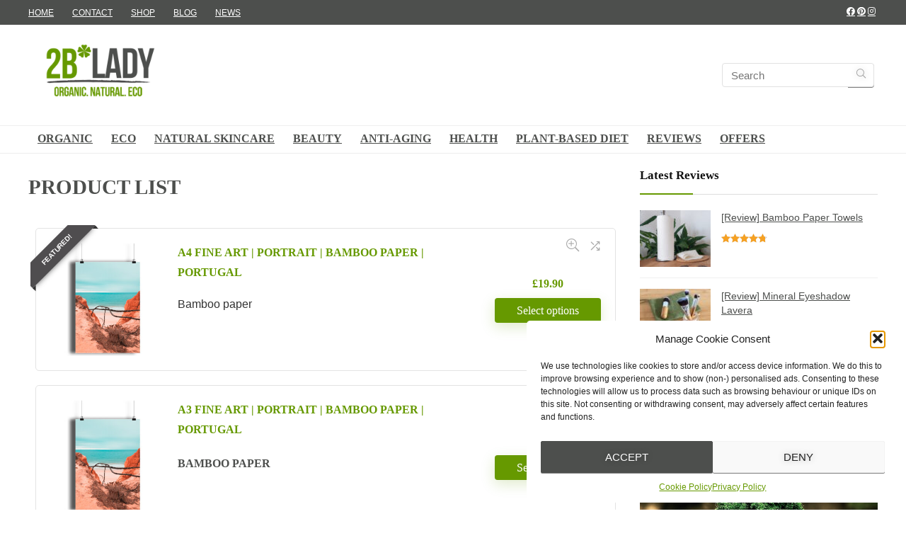

--- FILE ---
content_type: text/html; charset=UTF-8
request_url: https://2blady.com/product-list/
body_size: 55830
content:
    <!DOCTYPE html>
<html lang="en-GB" prefix="og: https://ogp.me/ns#">
<head>
<meta charset="UTF-8" />
<meta name="viewport" content="width=device-width, initial-scale=1.0" />
<!-- feeds & pingback -->
<link rel="profile" href="http://gmpg.org/xfn/11" />
<link rel="pingback" href="https://2blady.com/xmlrpc.php" />

<!-- Search Engine Optimization by Rank Math - https://rankmath.com/ -->
<title>Product List | 2B Lady</title>
<meta name="description" content="8.3/10"/>
<meta name="robots" content="follow, index, max-snippet:-1, max-video-preview:-1, max-image-preview:large"/>
<link rel="canonical" href="https://2blady.com/product-list/" />
<meta property="og:locale" content="en_GB" />
<meta property="og:type" content="article" />
<meta property="og:title" content="Product List | 2B Lady" />
<meta property="og:description" content="8.3/10" />
<meta property="og:url" content="https://2blady.com/product-list/" />
<meta property="og:site_name" content="2B Lady" />
<meta property="article:publisher" content="https://www.facebook.com/2bladyone/" />
<meta property="article:author" content="http://facebook.com/barbara.bober" />
<meta name="twitter:card" content="summary_large_image" />
<meta name="twitter:title" content="Product List | 2B Lady" />
<meta name="twitter:description" content="8.3/10" />
<meta name="twitter:site" content="@2bladyone" />
<meta name="twitter:creator" content="@BarbaraBober" />
<!-- /Rank Math WordPress SEO plugin -->

<link rel="amphtml" href="https://2blady.com/product-list/amp/" /><meta name="generator" content="AMP for WP 1.1.11"/><link rel='dns-prefetch' href='//fonts.googleapis.com' />
<link rel="alternate" type="application/rss+xml" title="2B Lady &raquo; Feed" href="https://2blady.com/feed/" />
<link rel="alternate" type="application/rss+xml" title="2B Lady &raquo; Comments Feed" href="https://2blady.com/comments/feed/" />
<link rel="alternate" title="oEmbed (JSON)" type="application/json+oembed" href="https://2blady.com/wp-json/oembed/1.0/embed?url=https%3A%2F%2F2blady.com%2Fproduct-list%2F" />
<link rel="alternate" title="oEmbed (XML)" type="text/xml+oembed" href="https://2blady.com/wp-json/oembed/1.0/embed?url=https%3A%2F%2F2blady.com%2Fproduct-list%2F&#038;format=xml" />
<style id='wp-img-auto-sizes-contain-inline-css' type='text/css'>
img:is([sizes=auto i],[sizes^="auto," i]){contain-intrinsic-size:3000px 1500px}
/*# sourceURL=wp-img-auto-sizes-contain-inline-css */
</style>
<link rel='stylesheet' id='rhstyle-css' href='https://2blady.com/wp-content/themes/rehub-blankchild/style.css?ver=19.9.9.2' type='text/css' media='all' />
<link rel='stylesheet' id='rhslidingpanel-css' href='https://2blady.com/wp-content/themes/rehub-theme/css/slidingpanel.css?ver=1.0' type='text/css' media='all' />
<link rel='stylesheet' id='rhcompare-css' href='https://2blady.com/wp-content/themes/rehub-theme/css/dynamiccomparison.css?ver=1.3' type='text/css' media='all' />
<link rel='stylesheet' id='sbi_styles-css' href='https://2blady.com/wp-content/plugins/instagram-feed/css/sbi-styles.min.css?ver=6.10.0' type='text/css' media='all' />
<style id='wp-emoji-styles-inline-css' type='text/css'>

	img.wp-smiley, img.emoji {
		display: inline !important;
		border: none !important;
		box-shadow: none !important;
		height: 1em !important;
		width: 1em !important;
		margin: 0 0.07em !important;
		vertical-align: -0.1em !important;
		background: none !important;
		padding: 0 !important;
	}
/*# sourceURL=wp-emoji-styles-inline-css */
</style>
<style id='greenshift-global-css-inline-css' type='text/css'>
:root{--gs-colorone:#669900;--gs-colortwo:#e90000;--gs-colorthree:#eef1ec;--gs-colorfour:#4d4f4d;--gs-colorfive:#e7efe9;}body .wp-block-button .wp-block-button__link{background-color:var(--wp--preset--color--main,var(--rehub-main-color));}body .wp-element-button{background-color:var(--wp--preset--color--main,var(--rehub-main-color));}
/*# sourceURL=greenshift-global-css-inline-css */
</style>
<link rel='stylesheet' id='sf4wp-gutenberg-email-optin-block-css' href='https://2blady.com/wp-content/plugins/wp-sendfox/includes/gutenberg/block.min.css?ver=1.3.1' type='text/css' media='all' />
<style id='global-styles-inline-css' type='text/css'>
:root{--wp--preset--aspect-ratio--square: 1;--wp--preset--aspect-ratio--4-3: 4/3;--wp--preset--aspect-ratio--3-4: 3/4;--wp--preset--aspect-ratio--3-2: 3/2;--wp--preset--aspect-ratio--2-3: 2/3;--wp--preset--aspect-ratio--16-9: 16/9;--wp--preset--aspect-ratio--9-16: 9/16;--wp--preset--color--black: #000000;--wp--preset--color--cyan-bluish-gray: #abb8c3;--wp--preset--color--white: #ffffff;--wp--preset--color--pale-pink: #f78da7;--wp--preset--color--vivid-red: #cf2e2e;--wp--preset--color--luminous-vivid-orange: #ff6900;--wp--preset--color--luminous-vivid-amber: #fcb900;--wp--preset--color--light-green-cyan: #7bdcb5;--wp--preset--color--vivid-green-cyan: #00d084;--wp--preset--color--pale-cyan-blue: #8ed1fc;--wp--preset--color--vivid-cyan-blue: #0693e3;--wp--preset--color--vivid-purple: #9b51e0;--wp--preset--color--main: var(--rehub-main-color);--wp--preset--color--secondary: var(--rehub-sec-color);--wp--preset--color--buttonmain: var(--rehub-main-btn-bg);--wp--preset--color--cyan-grey: #abb8c3;--wp--preset--color--orange-light: #fcb900;--wp--preset--color--red: #cf2e2e;--wp--preset--color--red-bright: #f04057;--wp--preset--color--vivid-green: #00d084;--wp--preset--color--orange: #ff6900;--wp--preset--color--blue: #0693e3;--wp--preset--gradient--vivid-cyan-blue-to-vivid-purple: linear-gradient(135deg,rgb(6,147,227) 0%,rgb(155,81,224) 100%);--wp--preset--gradient--light-green-cyan-to-vivid-green-cyan: linear-gradient(135deg,rgb(122,220,180) 0%,rgb(0,208,130) 100%);--wp--preset--gradient--luminous-vivid-amber-to-luminous-vivid-orange: linear-gradient(135deg,rgb(252,185,0) 0%,rgb(255,105,0) 100%);--wp--preset--gradient--luminous-vivid-orange-to-vivid-red: linear-gradient(135deg,rgb(255,105,0) 0%,rgb(207,46,46) 100%);--wp--preset--gradient--very-light-gray-to-cyan-bluish-gray: linear-gradient(135deg,rgb(238,238,238) 0%,rgb(169,184,195) 100%);--wp--preset--gradient--cool-to-warm-spectrum: linear-gradient(135deg,rgb(74,234,220) 0%,rgb(151,120,209) 20%,rgb(207,42,186) 40%,rgb(238,44,130) 60%,rgb(251,105,98) 80%,rgb(254,248,76) 100%);--wp--preset--gradient--blush-light-purple: linear-gradient(135deg,rgb(255,206,236) 0%,rgb(152,150,240) 100%);--wp--preset--gradient--blush-bordeaux: linear-gradient(135deg,rgb(254,205,165) 0%,rgb(254,45,45) 50%,rgb(107,0,62) 100%);--wp--preset--gradient--luminous-dusk: linear-gradient(135deg,rgb(255,203,112) 0%,rgb(199,81,192) 50%,rgb(65,88,208) 100%);--wp--preset--gradient--pale-ocean: linear-gradient(135deg,rgb(255,245,203) 0%,rgb(182,227,212) 50%,rgb(51,167,181) 100%);--wp--preset--gradient--electric-grass: linear-gradient(135deg,rgb(202,248,128) 0%,rgb(113,206,126) 100%);--wp--preset--gradient--midnight: linear-gradient(135deg,rgb(2,3,129) 0%,rgb(40,116,252) 100%);--wp--preset--font-size--small: 13px;--wp--preset--font-size--medium: 20px;--wp--preset--font-size--large: 36px;--wp--preset--font-size--x-large: 42px;--wp--preset--font-family--system-font: Roboto,"Helvetica Neue",-apple-system,system-ui,BlinkMacSystemFont,"Segoe UI",Oxygen-Sans,sans-serif;--wp--preset--font-family--rh-nav-font: var(--rehub-nav-font,Roboto,"Helvetica Neue",-apple-system,system-ui,BlinkMacSystemFont,"Segoe UI",Oxygen-Sans,sans-serif);--wp--preset--font-family--rh-head-font: var(--rehub-head-font,Roboto,"Helvetica Neue",-apple-system,system-ui,BlinkMacSystemFont,"Segoe UI",Oxygen-Sans,sans-serif);--wp--preset--font-family--rh-btn-font: var(--rehub-btn-font,Roboto,"Helvetica Neue",-apple-system,system-ui,BlinkMacSystemFont,"Segoe UI",Oxygen-Sans,sans-serif);--wp--preset--font-family--rh-body-font: var(--rehub-body-font,Roboto,"Helvetica Neue",-apple-system,system-ui,BlinkMacSystemFont,"Segoe UI",Oxygen-Sans,sans-serif);--wp--preset--spacing--20: 0.44rem;--wp--preset--spacing--30: 0.67rem;--wp--preset--spacing--40: 1rem;--wp--preset--spacing--50: 1.5rem;--wp--preset--spacing--60: 2.25rem;--wp--preset--spacing--70: 3.38rem;--wp--preset--spacing--80: 5.06rem;--wp--preset--shadow--natural: 6px 6px 9px rgba(0, 0, 0, 0.2);--wp--preset--shadow--deep: 12px 12px 50px rgba(0, 0, 0, 0.4);--wp--preset--shadow--sharp: 6px 6px 0px rgba(0, 0, 0, 0.2);--wp--preset--shadow--outlined: 6px 6px 0px -3px rgb(255, 255, 255), 6px 6px rgb(0, 0, 0);--wp--preset--shadow--crisp: 6px 6px 0px rgb(0, 0, 0);}:root { --wp--style--global--content-size: 760px;--wp--style--global--wide-size: 900px; }:where(body) { margin: 0; }.wp-site-blocks > .alignleft { float: left; margin-right: 2em; }.wp-site-blocks > .alignright { float: right; margin-left: 2em; }.wp-site-blocks > .aligncenter { justify-content: center; margin-left: auto; margin-right: auto; }:where(.is-layout-flex){gap: 0.5em;}:where(.is-layout-grid){gap: 0.5em;}.is-layout-flow > .alignleft{float: left;margin-inline-start: 0;margin-inline-end: 2em;}.is-layout-flow > .alignright{float: right;margin-inline-start: 2em;margin-inline-end: 0;}.is-layout-flow > .aligncenter{margin-left: auto !important;margin-right: auto !important;}.is-layout-constrained > .alignleft{float: left;margin-inline-start: 0;margin-inline-end: 2em;}.is-layout-constrained > .alignright{float: right;margin-inline-start: 2em;margin-inline-end: 0;}.is-layout-constrained > .aligncenter{margin-left: auto !important;margin-right: auto !important;}.is-layout-constrained > :where(:not(.alignleft):not(.alignright):not(.alignfull)){max-width: var(--wp--style--global--content-size);margin-left: auto !important;margin-right: auto !important;}.is-layout-constrained > .alignwide{max-width: var(--wp--style--global--wide-size);}body .is-layout-flex{display: flex;}.is-layout-flex{flex-wrap: wrap;align-items: center;}.is-layout-flex > :is(*, div){margin: 0;}body .is-layout-grid{display: grid;}.is-layout-grid > :is(*, div){margin: 0;}body{padding-top: 0px;padding-right: 0px;padding-bottom: 0px;padding-left: 0px;}a:where(:not(.wp-element-button)){text-decoration: none;}h1{font-size: 29px;line-height: 34px;margin-top: 10px;margin-bottom: 31px;}h2{font-size: 25px;line-height: 31px;margin-top: 10px;margin-bottom: 31px;}h3{font-size: 20px;line-height: 28px;margin-top: 10px;margin-bottom: 25px;}h4{font-size: 18px;line-height: 24px;margin-top: 10px;margin-bottom: 18px;}h5{font-size: 16px;line-height: 20px;margin-top: 10px;margin-bottom: 15px;}h6{font-size: 14px;line-height: 20px;margin-top: 0px;margin-bottom: 10px;}:root :where(.wp-element-button, .wp-block-button__link){background-color: #32373c;border-width: 0;color: #fff;font-family: inherit;font-size: inherit;font-style: inherit;font-weight: inherit;letter-spacing: inherit;line-height: inherit;padding-top: calc(0.667em + 2px);padding-right: calc(1.333em + 2px);padding-bottom: calc(0.667em + 2px);padding-left: calc(1.333em + 2px);text-decoration: none;text-transform: inherit;}.has-black-color{color: var(--wp--preset--color--black) !important;}.has-cyan-bluish-gray-color{color: var(--wp--preset--color--cyan-bluish-gray) !important;}.has-white-color{color: var(--wp--preset--color--white) !important;}.has-pale-pink-color{color: var(--wp--preset--color--pale-pink) !important;}.has-vivid-red-color{color: var(--wp--preset--color--vivid-red) !important;}.has-luminous-vivid-orange-color{color: var(--wp--preset--color--luminous-vivid-orange) !important;}.has-luminous-vivid-amber-color{color: var(--wp--preset--color--luminous-vivid-amber) !important;}.has-light-green-cyan-color{color: var(--wp--preset--color--light-green-cyan) !important;}.has-vivid-green-cyan-color{color: var(--wp--preset--color--vivid-green-cyan) !important;}.has-pale-cyan-blue-color{color: var(--wp--preset--color--pale-cyan-blue) !important;}.has-vivid-cyan-blue-color{color: var(--wp--preset--color--vivid-cyan-blue) !important;}.has-vivid-purple-color{color: var(--wp--preset--color--vivid-purple) !important;}.has-main-color{color: var(--wp--preset--color--main) !important;}.has-secondary-color{color: var(--wp--preset--color--secondary) !important;}.has-buttonmain-color{color: var(--wp--preset--color--buttonmain) !important;}.has-cyan-grey-color{color: var(--wp--preset--color--cyan-grey) !important;}.has-orange-light-color{color: var(--wp--preset--color--orange-light) !important;}.has-red-color{color: var(--wp--preset--color--red) !important;}.has-red-bright-color{color: var(--wp--preset--color--red-bright) !important;}.has-vivid-green-color{color: var(--wp--preset--color--vivid-green) !important;}.has-orange-color{color: var(--wp--preset--color--orange) !important;}.has-blue-color{color: var(--wp--preset--color--blue) !important;}.has-black-background-color{background-color: var(--wp--preset--color--black) !important;}.has-cyan-bluish-gray-background-color{background-color: var(--wp--preset--color--cyan-bluish-gray) !important;}.has-white-background-color{background-color: var(--wp--preset--color--white) !important;}.has-pale-pink-background-color{background-color: var(--wp--preset--color--pale-pink) !important;}.has-vivid-red-background-color{background-color: var(--wp--preset--color--vivid-red) !important;}.has-luminous-vivid-orange-background-color{background-color: var(--wp--preset--color--luminous-vivid-orange) !important;}.has-luminous-vivid-amber-background-color{background-color: var(--wp--preset--color--luminous-vivid-amber) !important;}.has-light-green-cyan-background-color{background-color: var(--wp--preset--color--light-green-cyan) !important;}.has-vivid-green-cyan-background-color{background-color: var(--wp--preset--color--vivid-green-cyan) !important;}.has-pale-cyan-blue-background-color{background-color: var(--wp--preset--color--pale-cyan-blue) !important;}.has-vivid-cyan-blue-background-color{background-color: var(--wp--preset--color--vivid-cyan-blue) !important;}.has-vivid-purple-background-color{background-color: var(--wp--preset--color--vivid-purple) !important;}.has-main-background-color{background-color: var(--wp--preset--color--main) !important;}.has-secondary-background-color{background-color: var(--wp--preset--color--secondary) !important;}.has-buttonmain-background-color{background-color: var(--wp--preset--color--buttonmain) !important;}.has-cyan-grey-background-color{background-color: var(--wp--preset--color--cyan-grey) !important;}.has-orange-light-background-color{background-color: var(--wp--preset--color--orange-light) !important;}.has-red-background-color{background-color: var(--wp--preset--color--red) !important;}.has-red-bright-background-color{background-color: var(--wp--preset--color--red-bright) !important;}.has-vivid-green-background-color{background-color: var(--wp--preset--color--vivid-green) !important;}.has-orange-background-color{background-color: var(--wp--preset--color--orange) !important;}.has-blue-background-color{background-color: var(--wp--preset--color--blue) !important;}.has-black-border-color{border-color: var(--wp--preset--color--black) !important;}.has-cyan-bluish-gray-border-color{border-color: var(--wp--preset--color--cyan-bluish-gray) !important;}.has-white-border-color{border-color: var(--wp--preset--color--white) !important;}.has-pale-pink-border-color{border-color: var(--wp--preset--color--pale-pink) !important;}.has-vivid-red-border-color{border-color: var(--wp--preset--color--vivid-red) !important;}.has-luminous-vivid-orange-border-color{border-color: var(--wp--preset--color--luminous-vivid-orange) !important;}.has-luminous-vivid-amber-border-color{border-color: var(--wp--preset--color--luminous-vivid-amber) !important;}.has-light-green-cyan-border-color{border-color: var(--wp--preset--color--light-green-cyan) !important;}.has-vivid-green-cyan-border-color{border-color: var(--wp--preset--color--vivid-green-cyan) !important;}.has-pale-cyan-blue-border-color{border-color: var(--wp--preset--color--pale-cyan-blue) !important;}.has-vivid-cyan-blue-border-color{border-color: var(--wp--preset--color--vivid-cyan-blue) !important;}.has-vivid-purple-border-color{border-color: var(--wp--preset--color--vivid-purple) !important;}.has-main-border-color{border-color: var(--wp--preset--color--main) !important;}.has-secondary-border-color{border-color: var(--wp--preset--color--secondary) !important;}.has-buttonmain-border-color{border-color: var(--wp--preset--color--buttonmain) !important;}.has-cyan-grey-border-color{border-color: var(--wp--preset--color--cyan-grey) !important;}.has-orange-light-border-color{border-color: var(--wp--preset--color--orange-light) !important;}.has-red-border-color{border-color: var(--wp--preset--color--red) !important;}.has-red-bright-border-color{border-color: var(--wp--preset--color--red-bright) !important;}.has-vivid-green-border-color{border-color: var(--wp--preset--color--vivid-green) !important;}.has-orange-border-color{border-color: var(--wp--preset--color--orange) !important;}.has-blue-border-color{border-color: var(--wp--preset--color--blue) !important;}.has-vivid-cyan-blue-to-vivid-purple-gradient-background{background: var(--wp--preset--gradient--vivid-cyan-blue-to-vivid-purple) !important;}.has-light-green-cyan-to-vivid-green-cyan-gradient-background{background: var(--wp--preset--gradient--light-green-cyan-to-vivid-green-cyan) !important;}.has-luminous-vivid-amber-to-luminous-vivid-orange-gradient-background{background: var(--wp--preset--gradient--luminous-vivid-amber-to-luminous-vivid-orange) !important;}.has-luminous-vivid-orange-to-vivid-red-gradient-background{background: var(--wp--preset--gradient--luminous-vivid-orange-to-vivid-red) !important;}.has-very-light-gray-to-cyan-bluish-gray-gradient-background{background: var(--wp--preset--gradient--very-light-gray-to-cyan-bluish-gray) !important;}.has-cool-to-warm-spectrum-gradient-background{background: var(--wp--preset--gradient--cool-to-warm-spectrum) !important;}.has-blush-light-purple-gradient-background{background: var(--wp--preset--gradient--blush-light-purple) !important;}.has-blush-bordeaux-gradient-background{background: var(--wp--preset--gradient--blush-bordeaux) !important;}.has-luminous-dusk-gradient-background{background: var(--wp--preset--gradient--luminous-dusk) !important;}.has-pale-ocean-gradient-background{background: var(--wp--preset--gradient--pale-ocean) !important;}.has-electric-grass-gradient-background{background: var(--wp--preset--gradient--electric-grass) !important;}.has-midnight-gradient-background{background: var(--wp--preset--gradient--midnight) !important;}.has-small-font-size{font-size: var(--wp--preset--font-size--small) !important;}.has-medium-font-size{font-size: var(--wp--preset--font-size--medium) !important;}.has-large-font-size{font-size: var(--wp--preset--font-size--large) !important;}.has-x-large-font-size{font-size: var(--wp--preset--font-size--x-large) !important;}.has-system-font-font-family{font-family: var(--wp--preset--font-family--system-font) !important;}.has-rh-nav-font-font-family{font-family: var(--wp--preset--font-family--rh-nav-font) !important;}.has-rh-head-font-font-family{font-family: var(--wp--preset--font-family--rh-head-font) !important;}.has-rh-btn-font-font-family{font-family: var(--wp--preset--font-family--rh-btn-font) !important;}.has-rh-body-font-font-family{font-family: var(--wp--preset--font-family--rh-body-font) !important;}
:where(.wp-block-post-template.is-layout-flex){gap: 1.25em;}:where(.wp-block-post-template.is-layout-grid){gap: 1.25em;}
:where(.wp-block-term-template.is-layout-flex){gap: 1.25em;}:where(.wp-block-term-template.is-layout-grid){gap: 1.25em;}
:where(.wp-block-columns.is-layout-flex){gap: 2em;}:where(.wp-block-columns.is-layout-grid){gap: 2em;}
:root :where(.wp-block-pullquote){font-size: 1.5em;line-height: 1.6;}
:root :where(.wp-block-post-title){margin-top: 4px;margin-right: 0;margin-bottom: 15px;margin-left: 0;}
:root :where(.wp-block-image){margin-top: 0px;margin-bottom: 31px;}
:root :where(.wp-block-media-text){margin-top: 0px;margin-bottom: 31px;}
:root :where(.wp-block-post-content){font-size: 16px;line-height: 28px;}
:root :where(p){font-size: 16px;line-height: 28px;}
/*# sourceURL=global-styles-inline-css */
</style>
<link rel='stylesheet' id='contact-form-7-css' href='https://2blady.com/wp-content/plugins/contact-form-7/includes/css/styles.css?ver=6.1.4' type='text/css' media='all' />
<link data-service="google-fonts" data-category="marketing" rel='stylesheet' id='Montserrat-css' data-href='//fonts.googleapis.com/css?family=Montserrat%3A700%2Cnormal&#038;subset=latin&#038;ver=975eac2036302e01ee156a288d8b34a4' type='text/css' media='all' />
<link data-service="google-fonts" data-category="marketing" rel='stylesheet' id='Raleway-css' data-href='//fonts.googleapis.com/css?family=Raleway%3A500&#038;subset=latin&#038;ver=975eac2036302e01ee156a288d8b34a4' type='text/css' media='all' />
<style id='woocommerce-inline-inline-css' type='text/css'>
.woocommerce form .form-row .required { visibility: visible; }
/*# sourceURL=woocommerce-inline-inline-css */
</style>
<link rel='stylesheet' id='cmplz-general-css' href='https://2blady.com/wp-content/plugins/complianz-gdpr/assets/css/cookieblocker.min.css?ver=1765980394' type='text/css' media='all' />
<link rel='stylesheet' id='parent-style-css' href='https://2blady.com/wp-content/themes/rehub-theme/style.css?ver=975eac2036302e01ee156a288d8b34a4' type='text/css' media='all' />
<link rel='stylesheet' id='eggrehub-css' href='https://2blady.com/wp-content/themes/rehub-theme/css/eggrehub.css?ver=19.9.9.2' type='text/css' media='all' />
<link rel='stylesheet' id='rehubicons-css' href='https://2blady.com/wp-content/themes/rehub-theme/iconstyle.css?ver=19.9.9.2' type='text/css' media='all' />
<link rel='stylesheet' id='rhajaxsearch-css' href='https://2blady.com/wp-content/themes/rehub-theme/css/ajaxsearch.css?ver=19.9.9.2' type='text/css' media='all' />
<link rel='stylesheet' id='rhelementor-css' href='https://2blady.com/wp-content/themes/rehub-theme/css/elementor.css?ver=1.0' type='text/css' media='all' />
<link rel='stylesheet' id='rehub-woocommerce-css' href='https://2blady.com/wp-content/themes/rehub-theme/css/woocommerce.css?ver=19.9.9.2' type='text/css' media='all' />
<link rel='stylesheet' id='rhquantity-css' href='https://2blady.com/wp-content/themes/rehub-theme/css/quantity.css?ver=1.5' type='text/css' media='all' />
<link rel='stylesheet' id='elementor-frontend-css' href='https://2blady.com/wp-content/plugins/elementor/assets/css/frontend.min.css?ver=3.34.1' type='text/css' media='all' />
<link rel='stylesheet' id='elementor-post-5172-css' href='https://2blady.com/wp-content/uploads/elementor/css/post-5172.css?ver=1768488487' type='text/css' media='all' />
<link rel='stylesheet' id='sbistyles-css' href='https://2blady.com/wp-content/plugins/instagram-feed/css/sbi-styles.min.css?ver=6.10.0' type='text/css' media='all' />
<link rel='stylesheet' id='rhfilterpanel-css' href='https://2blady.com/wp-content/themes/rehub-theme/css/shortcodes/filterpanel.css?ver=1.3' type='text/css' media='all' />
<link rel='stylesheet' id='widget-heading-css' href='https://2blady.com/wp-content/plugins/elementor/assets/css/widget-heading.min.css?ver=3.34.1' type='text/css' media='all' />
<link rel='stylesheet' id='elementor-gf-local-raleway-css' href='https://2blady.com/wp-content/uploads/elementor/google-fonts/css/raleway.css?ver=1744654546' type='text/css' media='all' />
<link rel='stylesheet' id='elementor-gf-local-montserrat-css' href='https://2blady.com/wp-content/uploads/elementor/google-fonts/css/montserrat.css?ver=1744654549' type='text/css' media='all' />
<script type="text/javascript" src="https://2blady.com/wp-includes/js/jquery/jquery.min.js?ver=3.7.1" id="jquery-core-js"></script>
<script type="text/javascript" src="https://2blady.com/wp-includes/js/jquery/jquery-migrate.min.js?ver=3.4.1" id="jquery-migrate-js"></script>
<script type="text/javascript" id="cegg-price-alert-js-extra">
/* <![CDATA[ */
var ceggPriceAlert = {"ajaxurl":"https://2blady.com/wp-admin/admin-ajax.php","nonce":"61c6478b7e"};
//# sourceURL=cegg-price-alert-js-extra
/* ]]> */
</script>
<script type="text/javascript" src="https://2blady.com/wp-content/plugins/content-egg/res/js/price_alert.js?ver=14.2.1" id="cegg-price-alert-js"></script>
<script type="text/javascript" src="https://2blady.com/wp-content/plugins/woocommerce/assets/js/jquery-blockui/jquery.blockUI.min.js?ver=2.7.0-wc.10.4.3" id="wc-jquery-blockui-js" defer="defer" data-wp-strategy="defer"></script>
<script type="text/javascript" id="wc-add-to-cart-js-extra">
/* <![CDATA[ */
var wc_add_to_cart_params = {"ajax_url":"/wp-admin/admin-ajax.php","wc_ajax_url":"/?wc-ajax=%%endpoint%%","i18n_view_cart":"View basket","cart_url":"https://2blady.com/cart/","is_cart":"","cart_redirect_after_add":"yes","i18n_added_to_cart":"Has been added to cart."};
//# sourceURL=wc-add-to-cart-js-extra
/* ]]> */
</script>
<script type="text/javascript" src="https://2blady.com/wp-content/plugins/woocommerce/assets/js/frontend/add-to-cart.min.js?ver=10.4.3" id="wc-add-to-cart-js" defer="defer" data-wp-strategy="defer"></script>
<script type="text/javascript" src="https://2blady.com/wp-content/plugins/woocommerce/assets/js/js-cookie/js.cookie.min.js?ver=2.1.4-wc.10.4.3" id="wc-js-cookie-js" defer="defer" data-wp-strategy="defer"></script>
<script type="text/javascript" id="woocommerce-js-extra">
/* <![CDATA[ */
var woocommerce_params = {"ajax_url":"/wp-admin/admin-ajax.php","wc_ajax_url":"/?wc-ajax=%%endpoint%%","i18n_password_show":"Show password","i18n_password_hide":"Hide password"};
//# sourceURL=woocommerce-js-extra
/* ]]> */
</script>
<script type="text/javascript" src="https://2blady.com/wp-content/plugins/woocommerce/assets/js/frontend/woocommerce.min.js?ver=10.4.3" id="woocommerce-js" defer="defer" data-wp-strategy="defer"></script>
<script type="text/javascript" id="wc-cart-fragments-js-extra">
/* <![CDATA[ */
var wc_cart_fragments_params = {"ajax_url":"/wp-admin/admin-ajax.php","wc_ajax_url":"/?wc-ajax=%%endpoint%%","cart_hash_key":"wc_cart_hash_b43ba6355c9950ec8cd84a6fccb702b4","fragment_name":"wc_fragments_b43ba6355c9950ec8cd84a6fccb702b4","request_timeout":"5000"};
//# sourceURL=wc-cart-fragments-js-extra
/* ]]> */
</script>
<script type="text/javascript" src="https://2blady.com/wp-content/plugins/woocommerce/assets/js/frontend/cart-fragments.min.js?ver=10.4.3" id="wc-cart-fragments-js" defer="defer" data-wp-strategy="defer"></script>
<link rel="https://api.w.org/" href="https://2blady.com/wp-json/" /><link rel="alternate" title="JSON" type="application/json" href="https://2blady.com/wp-json/wp/v2/pages/1398" /><link rel="EditURI" type="application/rsd+xml" title="RSD" href="https://2blady.com/xmlrpc.php?rsd" />

<link rel='shortlink' href='https://2blady.com/?p=1398' />
			<style>.cmplz-hidden {
					display: none !important;
				}</style><link rel="preload" href="https://2blady.com/wp-content/themes/rehub-theme/fonts/rhicons.woff2?3oibrk" as="font" type="font/woff2" crossorigin="crossorigin"><style type="text/css"> .rate-line .filled,.rate_bar_wrap .review-top .overall-score,.rate-bar-bar,.top_rating_item .score.square_score,.radial-progress .circle .mask .fill{background-color:#669900;}.meter-wrapper .meter,.rate_bar_wrap_two_reviews .score_val{border-color:#669900;}body .user-review-criteria .rate-bar-bar{background-color:#4d4f4d;}.userstar-rating span:before{color:#4d4f4d;}.rate_bar_wrap_two_reviews .user-review-criteria .score_val{border-color:#4d4f4d;}nav.top_menu > ul > li > a{font-size:16px}nav.top_menu > ul > li > a{text-transform:uppercase;}nav.top_menu > ul > li,.main-nav.dark_style nav.top_menu>ul>li{border:none;}.dl-menuwrapper li a,nav.top_menu > ul > li > a,#re_menu_near_logo li,#re_menu_near_logo li{font-family:"Montserrat",trebuchet ms !important;font-weight:700;font-style:normal;}:root{--rehub-nav-font:Montserrat;}.rehub_feat_block div.offer_title,.rh_wrapper_video_playlist .rh_video_title_and_time .rh_video_title,.main_slider .flex-overlay h2,.related_articles ul li > a,h1,h2,h3,h4,h5,h6,.widget .title,.title h1,.title h5,.related_articles .related_title,#comments .title_comments,.commentlist .comment-author .fn,.commentlist .comment-author .fn a,.rate_bar_wrap .review-top .review-text span.review-header,.wpsm-numbox.wpsm-style6 span.num,.wpsm-numbox.wpsm-style5 span.num,.rehub-main-font,.logo .textlogo,.wp-block-quote.is-style-large,.comment-respond h3,.related_articles .related_title,.re_title_inmodal{font-family:"Montserrat",trebuchet ms;font-style:normal;}.main_slider .flex-overlay h2,h1,h2,h3,h4,h5,h6,.title h1,.title h5,.comment-respond h3{font-weight:700;text-transform:uppercase;}:root{--rehub-head-font:Montserrat;}.priced_block .btn_offer_block,.rh-deal-compact-btn,.wpsm-button.rehub_main_btn,.woocommerce div.product p.price,.btn_more,input[type="submit"],input[type="button"],input[type="reset"],.vc_btn3,.re-compare-destin.wpsm-button,.rehub-btn-font,.vc_general.vc_btn3,.woocommerce a.woo_loop_btn,.woocommerce input.button.alt,.woocommerce a.add_to_cart_button,.woocommerce .single_add_to_cart_button,.woocommerce div.product form.cart .button,.woocommerce .checkout-button.button,#buddypress button.submit,.wcv-grid a.button,input.gmw-submit,#ws-plugin--s2member-profile-submit,#rtmedia_create_new_album,input[type="submit"].dokan-btn-theme,a.dokan-btn-theme:not(.dashicons),.dokan-btn-theme:not(.dashicons),.woocommerce .single_add_to_cart_button,.woocommerce .woo-button-area .masked_coupon,.woocommerce .summary .price,.wvm_plan,.wp-block-button .wp-block-button__link,.widget_merchant_list .buttons_col a{font-family:"Montserrat",trebuchet ms;font-weight:normal;}:root{--rehub-btn-font:Montserrat;}.priced_block .btn_offer_block,.wpsm-button.rehub_main_btn,.priced_block .button,.woocommerce .single_add_to_cart_button,.woocommerce .woo-button-area .masked_coupon,.wc_vendors_dash_links a.button,.woocommerce a.button,.woocommerce-page a.button,.woocommerce button.button,.woocommerce-page button.button,.woocommerce input.button,.woocommerce-page input.button,.woocommerce a.woo_loop_btn,.woocommerce a.add_to_cart_button,.woocommerce-page a.add_to_cart_button,.wcv-grid a.button{text-transform:none;}.sidebar,.rehub-body-font,body{font-family:"Raleway",arial !important;font-weight:500;font-style:normal;}:root{--rehub-body-font:Raleway;}.post,body .post-readopt .post-inner,body .post-readopt:not(.main-side),body .post-readopt .post,.post p{font-size:18px;line-height:30px;}header .main-nav,.main-nav.dark_style,.header_one_row .main-nav{background:none repeat scroll 0 0 #ffffff!important;box-shadow:none;}.main-nav{border-bottom:none;border-top:none;}.dl-menuwrapper .dl-menu{margin:0 !important}.header_top_wrap{background:none repeat scroll 0 0 #4d4f4d!important;}.header-top,.header_top_wrap{border:none !important}.header_top_wrap .user-ava-intop:after,.header-top .top-nav > ul > li > a,.header-top a.cart-contents,.header_top_wrap .icon-search-onclick:before,.header-top .top-social,.header-top .top-social a{color:#ffffff !important;}.header-top .top-nav li{border:none !important;}nav.top_menu > ul > li > a{color:#4d4f4d !important;}nav.top_menu > ul > li > a:hover{box-shadow:none;}.responsive_nav_wrap{background:none repeat scroll 0 0 #ffffff!important;box-shadow:none;}.main-nav{border-bottom:none;border-top:none;}.dl-menuwrapper .dl-menu{margin:0 !important}.responsive_nav_wrap .user-ava-intop:after,.dl-menuwrapper button i,.responsive_nav_wrap .rh-header-icon{color:#ffffff !important;}.dl-menuwrapper button svg line{stroke:#ffffff !important;}#rhNavToolWrap{background:none repeat scroll 0 0 #ffffff!important;}#rhNavToolWrap .user-ava-intop:after,#rhNavToolbar .rh-header-icon{color:#669900 !important;}body #rhNavToolWrap{position:relative;box-shadow:none !important}#rhNavToolWrap .user-dropdown-intop-menu{bottom:auto !important;top:100%;margin-top:0}.footer-bottom{background-color:#4d4f4d !important}.footer-bottom .footer_widget{border:none !important} .widget .title:after{border-bottom:2px solid #669900;}.rehub-main-color-border,nav.top_menu > ul > li.vertical-menu.border-main-color .sub-menu,.rh-main-bg-hover:hover,.wp-block-quote,ul.def_btn_link_tabs li.active a,.wp-block-pullquote{border-color:#669900;}.wpsm_promobox.rehub_promobox{border-left-color:#669900!important;}.color_link{color:#669900 !important;}.featured_slider:hover .score,article.post .wpsm_toplist_heading:before{border-color:#669900;}.btn_more:hover,.tw-pagination .current{border:1px solid #669900;color:#fff}.rehub_woo_review .rehub_woo_tabs_menu li.current{border-top:3px solid #669900;}.gallery-pics .gp-overlay{box-shadow:0 0 0 4px #669900 inset;}.post .rehub_woo_tabs_menu li.current,.woocommerce div.product .woocommerce-tabs ul.tabs li.active{border-top:2px solid #669900;}.rething_item a.cat{border-bottom-color:#669900}nav.top_menu ul li ul.sub-menu{border-bottom:2px solid #669900;}.widget.deal_daywoo,.elementor-widget-wpsm_woofeatured .deal_daywoo{border:3px solid #669900;padding:20px;background:#fff;}.deal_daywoo .wpsm-bar-bar{background-color:#669900 !important} #buddypress div.item-list-tabs ul li.selected a span,#buddypress div.item-list-tabs ul li.current a span,#buddypress div.item-list-tabs ul li a span,.user-profile-div .user-menu-tab > li.active > a,.user-profile-div .user-menu-tab > li.active > a:focus,.user-profile-div .user-menu-tab > li.active > a:hover,.news_in_thumb:hover a.rh-label-string,.news_out_thumb:hover a.rh-label-string,.col-feat-grid:hover a.rh-label-string,.carousel-style-deal .re_carousel .controls,.re_carousel .controls:hover,.openedprevnext .postNavigation .postnavprev,.postNavigation .postnavprev:hover,.top_chart_pagination a.selected,.flex-control-paging li a.flex-active,.flex-control-paging li a:hover,.btn_more:hover,body .tabs-menu li:hover,body .tabs-menu li.current,.featured_slider:hover .score,#bbp_user_edit_submit,.bbp-topic-pagination a,.bbp-topic-pagination a,.custom-checkbox label.checked:after,.slider_post .caption,ul.postpagination li.active a,ul.postpagination li:hover a,ul.postpagination li a:focus,.top_theme h5 strong,.re_carousel .text:after,#topcontrol:hover,.main_slider .flex-overlay:hover a.read-more,.rehub_chimp #mc_embed_signup input#mc-embedded-subscribe,#rank_1.rank_count,#toplistmenu > ul li:before,.rehub_chimp:before,.wpsm-members > strong:first-child,.r_catbox_btn,.wpcf7 .wpcf7-submit,.wpsm_pretty_hover li:hover,.wpsm_pretty_hover li.current,.rehub-main-color-bg,.togglegreedybtn:after,.rh-bg-hover-color:hover a.rh-label-string,.rh-main-bg-hover:hover,.rh_wrapper_video_playlist .rh_video_currently_playing,.rh_wrapper_video_playlist .rh_video_currently_playing.rh_click_video:hover,.rtmedia-list-item .rtmedia-album-media-count,.tw-pagination .current,.dokan-dashboard .dokan-dash-sidebar ul.dokan-dashboard-menu li.active,.dokan-dashboard .dokan-dash-sidebar ul.dokan-dashboard-menu li:hover,.dokan-dashboard .dokan-dash-sidebar ul.dokan-dashboard-menu li.dokan-common-links a:hover,#ywqa-submit-question,.woocommerce .widget_price_filter .ui-slider .ui-slider-range,.rh-hov-bor-line > a:after,nav.top_menu > ul:not(.off-canvas) > li > a:after,.rh-border-line:after,.wpsm-table.wpsm-table-main-color table tr th,.rh-hov-bg-main-slide:before,.rh-hov-bg-main-slidecol .col_item:before,.mvx-tablink.active::before{background:#669900;}@media (max-width:767px){.postNavigation .postnavprev{background:#669900;}}.rh-main-bg-hover:hover,.rh-main-bg-hover:hover .whitehovered,.user-profile-div .user-menu-tab > li.active > a{color:#fff !important} a,.carousel-style-deal .deal-item .priced_block .price_count ins,nav.top_menu ul li.menu-item-has-children ul li.menu-item-has-children > a:before,.flexslider .fa-pulse,.footer-bottom .widget .f_menu li a:hover,.comment_form h3 a,.bbp-body li.bbp-forum-info > a:hover,.bbp-body li.bbp-topic-title > a:hover,#subscription-toggle a:before,#favorite-toggle a:before,.aff_offer_links .aff_name a,.rh-deal-price,.commentlist .comment-content small a,.related_articles .title_cat_related a,article em.emph,.campare_table table.one td strong.red,.sidebar .tabs-item .detail p a,.footer-bottom .widget .title span,footer p a,.welcome-frase strong,article.post .wpsm_toplist_heading:before,.post a.color_link,.categoriesbox:hover h3 a:after,.bbp-body li.bbp-forum-info > a,.bbp-body li.bbp-topic-title > a,.widget .title i,.woocommerce-MyAccount-navigation ul li.is-active a,.category-vendormenu li.current a,.deal_daywoo .title,.rehub-main-color,.wpsm_pretty_colored ul li.current a,.wpsm_pretty_colored ul li.current,.rh-heading-hover-color:hover h2 a,.rh-heading-hover-color:hover h3 a,.rh-heading-hover-color:hover h4 a,.rh-heading-hover-color:hover h5 a,.rh-heading-hover-color:hover h3,.rh-heading-hover-color:hover h2,.rh-heading-hover-color:hover h4,.rh-heading-hover-color:hover h5,.rh-heading-hover-color:hover .rh-heading-hover-item a,.rh-heading-icon:before,.widget_layered_nav ul li.chosen a:before,.wp-block-quote.is-style-large p,ul.page-numbers li span.current,ul.page-numbers li a:hover,ul.page-numbers li.active a,.page-link > span:not(.page-link-title),blockquote:not(.wp-block-quote) p,span.re_filtersort_btn:hover,span.active.re_filtersort_btn,.deal_daywoo .price,div.sortingloading:after{color:#669900;}a{color:#669900;} .page-link > span:not(.page-link-title),.widget.widget_affegg_widget .title,.widget.top_offers .title,.widget.cegg_widget_products .title,header .header_first_style .search form.search-form [type="submit"],header .header_eight_style .search form.search-form [type="submit"],.filter_home_pick span.active,.filter_home_pick span:hover,.filter_product_pick span.active,.filter_product_pick span:hover,.rh_tab_links a.active,.rh_tab_links a:hover,.wcv-navigation ul.menu li.active,.wcv-navigation ul.menu li:hover a,form.search-form [type="submit"],.rehub-sec-color-bg,input#ywqa-submit-question,input#ywqa-send-answer,.woocommerce button.button.alt,.tabsajax span.active.re_filtersort_btn,.wpsm-table.wpsm-table-sec-color table tr th,.rh-slider-arrow,.rh-hov-bg-sec-slide:before,.rh-hov-bg-sec-slidecol .col_item:before{background:#e7efe9 !important;color:#fff !important;outline:0}.widget.widget_affegg_widget .title:after,.widget.top_offers .title:after,.widget.cegg_widget_products .title:after{border-top-color:#e7efe9 !important;}.page-link > span:not(.page-link-title){border:1px solid #e7efe9;}.page-link > span:not(.page-link-title),.header_first_style .search form.search-form [type="submit"] i{color:#fff !important;}.rh_tab_links a.active,.rh_tab_links a:hover,.rehub-sec-color-border,nav.top_menu > ul > li.vertical-menu.border-sec-color > .sub-menu,body .rh-slider-thumbs-item--active{border-color:#e7efe9}.rh_wrapper_video_playlist .rh_video_currently_playing,.rh_wrapper_video_playlist .rh_video_currently_playing.rh_click_video:hover{background-color:#e7efe9;box-shadow:1200px 0 0 #e7efe9 inset;}.rehub-sec-color{color:#e7efe9} form.search-form input[type="text"]{border-radius:4px}.news .priced_block .price_count,.blog_string .priced_block .price_count,.main_slider .price_count{margin-right:5px}.right_aff .priced_block .btn_offer_block,.right_aff .priced_block .price_count{border-radius:0 !important}form.search-form.product-search-form input[type="text"]{border-radius:4px 0 0 4px;}form.search-form [type="submit"]{border-radius:0 4px 4px 0;}.rtl form.search-form.product-search-form input[type="text"]{border-radius:0 4px 4px 0;}.rtl form.search-form [type="submit"]{border-radius:4px 0 0 4px;}.price_count,.rehub_offer_coupon,#buddypress .dir-search input[type=text],.gmw-form-wrapper input[type=text],.gmw-form-wrapper select,#buddypress a.button,.btn_more,#main_header .wpsm-button,#rh-header-cover-image .wpsm-button,#wcvendor_image_bg .wpsm-button,input[type="text"],textarea,input[type="tel"],input[type="password"],input[type="email"],input[type="url"],input[type="number"],.def_btn,input[type="submit"],input[type="button"],input[type="reset"],.rh_offer_list .offer_thumb .deal_img_wrap,.grid_onsale,.rehub-main-smooth,.re_filter_instore span.re_filtersort_btn:hover,.re_filter_instore span.active.re_filtersort_btn,#buddypress .standard-form input[type=text],#buddypress .standard-form textarea,.blacklabelprice{border-radius:4px}.news-community,.woocommerce .products.grid_woo .product,.rehub_chimp #mc_embed_signup input.email,#mc_embed_signup input#mc-embedded-subscribe,.rh_offer_list,.woo-tax-logo,#buddypress div.item-list-tabs ul li a,#buddypress form#whats-new-form,#buddypress div#invite-list,#buddypress #send-reply div.message-box,.rehub-sec-smooth,.rate-bar-bar,.rate-bar,#wcfm-main-contentainer #wcfm-content,.wcfm_welcomebox_header{border-radius:5px}#rhSplashSearch form.search-form input[type="text"],#rhSplashSearch form.search-form [type="submit"]{border-radius:0 !important} .woocommerce .woo-button-area .masked_coupon,.woocommerce a.woo_loop_btn,.woocommerce .button.checkout,.woocommerce input.button.alt,.woocommerce a.add_to_cart_button:not(.flat-woo-btn),.woocommerce-page a.add_to_cart_button:not(.flat-woo-btn),.woocommerce .single_add_to_cart_button,.woocommerce div.product form.cart .button,.woocommerce .checkout-button.button,.priced_block .btn_offer_block,.priced_block .button,.rh-deal-compact-btn,input.mdf_button,#buddypress input[type="submit"],#buddypress input[type="button"],#buddypress input[type="reset"],#buddypress button.submit,.wpsm-button.rehub_main_btn,.wcv-grid a.button,input.gmw-submit,#ws-plugin--s2member-profile-submit,#rtmedia_create_new_album,input[type="submit"].dokan-btn-theme,a.dokan-btn-theme,.dokan-btn-theme,#wcfm_membership_container a.wcfm_submit_button,.woocommerce button.button,.rehub-main-btn-bg,.woocommerce #payment #place_order,.wc-block-grid__product-add-to-cart.wp-block-button .wp-block-button__link{background:none #669900 !important;color:#ffffff !important;fill:#ffffff !important;border:none !important;text-decoration:none !important;outline:0;box-shadow:-1px 6px 19px rgba(102,153,0,0.2) !important;border-radius:4px !important;}.rehub-main-btn-bg > a{color:#ffffff !important;}.woocommerce a.woo_loop_btn:hover,.woocommerce .button.checkout:hover,.woocommerce input.button.alt:hover,.woocommerce a.add_to_cart_button:not(.flat-woo-btn):hover,.woocommerce-page a.add_to_cart_button:not(.flat-woo-btn):hover,.woocommerce a.single_add_to_cart_button:hover,.woocommerce-page a.single_add_to_cart_button:hover,.woocommerce div.product form.cart .button:hover,.woocommerce-page div.product form.cart .button:hover,.woocommerce .checkout-button.button:hover,.priced_block .btn_offer_block:hover,.wpsm-button.rehub_main_btn:hover,#buddypress input[type="submit"]:hover,#buddypress input[type="button"]:hover,#buddypress input[type="reset"]:hover,#buddypress button.submit:hover,.small_post .btn:hover,.ap-pro-form-field-wrapper input[type="submit"]:hover,.wcv-grid a.button:hover,#ws-plugin--s2member-profile-submit:hover,.rething_button .btn_more:hover,#wcfm_membership_container a.wcfm_submit_button:hover,.woocommerce #payment #place_order:hover,.woocommerce button.button:hover,.rehub-main-btn-bg:hover,.rehub-main-btn-bg:hover > a,.wc-block-grid__product-add-to-cart.wp-block-button .wp-block-button__link:hover{background:none #4d4f4d !important;color:#ffffff !important;border-color:transparent;box-shadow:-1px 6px 13px rgba(77,79,77,0.4) !important;}.rehub_offer_coupon:hover{border:1px dashed #4d4f4d;}.rehub_offer_coupon:hover i.far,.rehub_offer_coupon:hover i.fal,.rehub_offer_coupon:hover i.fas{color:#4d4f4d}.re_thing_btn .rehub_offer_coupon.not_masked_coupon:hover{color:#4d4f4d !important}.woocommerce a.woo_loop_btn:active,.woocommerce .button.checkout:active,.woocommerce .button.alt:active,.woocommerce a.add_to_cart_button:not(.flat-woo-btn):active,.woocommerce-page a.add_to_cart_button:not(.flat-woo-btn):active,.woocommerce a.single_add_to_cart_button:active,.woocommerce-page a.single_add_to_cart_button:active,.woocommerce div.product form.cart .button:active,.woocommerce-page div.product form.cart .button:active,.woocommerce .checkout-button.button:active,.wpsm-button.rehub_main_btn:active,#buddypress input[type="submit"]:active,#buddypress input[type="button"]:active,#buddypress input[type="reset"]:active,#buddypress button.submit:active,.ap-pro-form-field-wrapper input[type="submit"]:active,.wcv-grid a.button:active,#ws-plugin--s2member-profile-submit:active,.woocommerce #payment #place_order:active,input[type="submit"].dokan-btn-theme:active,a.dokan-btn-theme:active,.dokan-btn-theme:active,.woocommerce button.button:active,.rehub-main-btn-bg:active,.wc-block-grid__product-add-to-cart.wp-block-button .wp-block-button__link:active{background:none #669900 !important;box-shadow:0 1px 0 #999 !important;top:2px;color:#ffffff !important;}.rehub_btn_color,.rehub_chimp_flat #mc_embed_signup input#mc-embedded-subscribe{background-color:#669900;border:1px solid #669900;color:#ffffff;text-shadow:none}.rehub_btn_color:hover{color:#ffffff;background-color:#4d4f4d;border:1px solid #4d4f4d;}.rething_button .btn_more{border:1px solid #669900;color:#669900;}.rething_button .priced_block.block_btnblock .price_count{color:#669900;font-weight:normal;}.widget_merchant_list .buttons_col{background-color:#669900 !important;}.widget_merchant_list .buttons_col a{color:#ffffff !important;}.rehub-svg-btn-fill svg{fill:#669900;}.rehub-svg-btn-stroke svg{stroke:#669900;}@media (max-width:767px){#float-panel-woo-area{border-top:1px solid #669900}}:root{--rehub-main-color:#669900;--rehub-sec-color:#e7efe9;--rehub-main-btn-bg:#669900;--rehub-link-color:#669900;}.compare-full-thumbnails a{width:18%;}@media (min-width:1400px){nav.top_menu > ul > li.vertical-menu > ul > li.inner-700 > .sub-menu{min-width:850px;}.postimagetrend.two_column .wrap img{min-height:120px}.postimagetrend.two_column .wrap{height:120px}.rh-boxed-container .rh-outer-wrap{width:1380px}body{--wp--style--global--wide-size:1330px}.rh-container,.content{width:1330px;}.calcposright{right:calc((100% - 1330px)/2);}.rtl .calcposright{left:calc((100% - 1330px)/2);right:auto;}.centered-container .vc_col-sm-12 > * > .wpb_wrapper,.vc_section > .vc_row,.wcfm-membership-wrapper,body .elementor-section.elementor-section-boxed > .elementor-container,.wp-block-cover__inner-container{max-width:1330px;}.sidebar,.side-twocol,.vc_row.vc_rehub_container > .vc_col-sm-4{width:300px}.vc_row.vc_rehub_container > .vc_col-sm-8,.main-side:not(.full_width),.main_slider.flexslider{width:1000px;}}@media (min-width:1600px){.rehub_chimp h3{font-size:20px}.rh-boxed-container .rh-outer-wrap{width:1580px}.rh-container,.content{width:1530px;}.calcposright{right:calc((100% - 1530px)/2);}.rtl .calcposright{left:calc((100% - 1530px)/2);right:auto;}.rh-container.wide_width_restricted{width:1330px;}.rh-container.wide_width_restricted .calcposright{right:calc((100% - 1330px)/2);}.rtl .rh-container.wide_width_restricted .calcposright{left:calc((100% - 1330px)/2);right:auto;}.centered-container .vc_col-sm-12 > * > .wpb_wrapper,.vc_section > .vc_row,.wcfm-membership-wrapper,body .elementor-section.elementor-section-boxed > .elementor-container,.wp-block-cover__inner-container{max-width:1530px;}.sidebar,.side-twocol,.vc_row.vc_rehub_container > .vc_col-sm-4{width:300px}.vc_row.vc_rehub_container > .vc_col-sm-8,.main-side:not(.full_width),.main_slider.flexslider{width:1200px;}body{--wp--style--global--wide-size:1530px}}.re-line-badge.badge_1,.re-ribbon-badge.badge_1 span{background:#669900;}.re-line-badge.re-line-table-badge.badge_1:before{border-top-color:#669900}.re-line-badge.re-line-table-badge.badge_1:after{border-bottom-color:#669900}.re-line-badge.badge_2,.re-ribbon-badge.badge_2 span{background:#4f4d4f;}.re-line-badge.re-line-table-badge.badge_2:before{border-top-color:#4f4d4f}.re-line-badge.re-line-table-badge.badge_2:after{border-bottom-color:#4f4d4f}.re-line-badge.badge_3,.re-ribbon-badge.badge_3 span{background:#669900;}.re-line-badge.re-line-table-badge.badge_3:before{border-top-color:#669900}.re-line-badge.re-line-table-badge.badge_3:after{border-bottom-color:#669900}.re-line-badge.badge_4,.re-ribbon-badge.badge_4 span{background:#fb7203;}.re-line-badge.re-line-table-badge.badge_4:before{border-top-color:#fb7203}.re-line-badge.re-line-table-badge.badge_4:after{border-bottom-color:#fb7203}body,body.dark_body{background-color:#ffffff;background-position:center top;background-image:none}#bprh-full-header-image{background:url("https://2blady.com/wp-content/uploads/2020/12/background.jpg") no-repeat center top !important;background-size:cover;}.woocommerce .products h3 a{color:#669900}body .woocommerce .products .product h3{font-size:16px}body .woocommerce .products .product .price,ul.product_list_widget li span.amount{color:#669900 !important}body .woocommerce .products .product .price{font-size:16px !important}.woocommerce .onsale{background-color:#fb7203}</style><style>.egg_grid .small_post .priced_block .price_count {
    color: #4d4f4d;
}
.rehub_chimp_flat #mc_embed_signup input#mc-embedded-subscribe {
background:none #669900;
}
.rehub_chimp {
    background-color: #E7EFE9;
    border: 4px solid #E6E6E6;
}
.woocommerce .cart-collaterals .cart_totals, .woocommerce-page .cart-collaterals .cart_totals {
    width: 100%;
}
.woocommerce-breadcrumb span.delimiter+a {
    padding: 4px 8px;
    background-color: #E7EFE9;
}
.main-nav {
    background: #E7EFE9;
}
.lightgreybg {
    background: #E7EFE9;
}
.rehub_chimp_flat #mc_embed_signup input#mc-embedded-subscribe{background-color:#669900
}
.tabs-menu:not(.rh-tab-shortcode) li {
    background: #669900;
}
.ct-ultimate-gdpr-container.ct-ultimate-gdpr-simple-form .ui-widget-content input[type=submit] {
    background-color: #669900;
}
.ct-ultimate-gdpr-container.ct-ultimate-gdpr-simple-form #tabs .ui-tabs-nav .ui-state-active {
    border-bottom: 4px solid #669900;
}
.widget .title, .widget h2, .elementor-widget .title {
    font-weight: 700;
}
nav.top_menu>ul:not(.off-canvas)>li>a:after {display:none
}
body .wpsm-table table tr th {
    background: none repeat scroll 0 0 #669900;
}
.woocommerce-info {
    color: #4d4f4d;
}
.woocommerce-info:before {
    background-color: #669900;
}
ul.product_list_widget li span.amount {
    color: #669900;
}
.woocommerce-message, .woocommerce-error, .woocommerce-info {
   background: #F3FDF6;
}
.woocommerce #payment ul.payment_methods, .woocommerce-page #payment ul.payment_methods {
    border-bottom: 1px solid #F3FDF6;
}
.woocommerce table.shop_table.woocommerce-checkout-review-order-table td {
    padding: 0.3em 0;
    font-size: 100%;
}
.woocommerce .cart-collaterals .cart_totals, .woocommerce-page .cart-collaterals .cart_totals {
width: 68%;
}
.rh_post_layout_big_offer .title_single_area h1 {
    font-size: 16px;
    line-height: 24px;
}
div.widget ul {
list-style-type: none !important;
}
tr.shipping th {
    display:none
}
tr.shipping td:before {
    content: attr(data-title);
    font-weight: bold;
    display: block;
    margin-bottom: 10px;
}</style><!-- Global site tag (gtag.js) - Google Analytics -->
<script type="text/plain" data-service="google-analytics" data-category="statistics" async data-cmplz-src="https://www.googletagmanager.com/gtag/js?id=G-VJLH6N8Y4C"></script>
<script>
  window.dataLayer = window.dataLayer || [];
  function gtag(){dataLayer.push(arguments);}
  gtag('js', new Date());

  gtag('config', 'G-VJLH6N8Y4C');
</script>	<noscript><style>.woocommerce-product-gallery{ opacity: 1 !important; }</style></noscript>
	<meta name="generator" content="Elementor 3.34.1; features: e_font_icon_svg, additional_custom_breakpoints; settings: css_print_method-external, google_font-enabled, font_display-auto">
		<!-- Facebook Pixel Code -->
		<script type="text/plain" data-service="facebook" data-category="marketing">
			!function (f, b, e, v, n, t, s) {
				if (f.fbq) return;
				n = f.fbq = function () {
					n.callMethod ?
						n.callMethod.apply(n, arguments) : n.queue.push(arguments)
				};
				if (!f._fbq) f._fbq = n;
				n.push = n;
				n.loaded = !0;
				n.version = '2.0';
				n.queue = [];
				t = b.createElement(e);
				t.async = !0;
				t.src = v;
				s = b.getElementsByTagName(e)[0];
				s.parentNode.insertBefore(t, s)
			}(window, document, 'script',
				'https://connect.facebook.net/en_US/fbevents.js');
			fbq('init', '1651031348498267');
					fbq( 'track', 'PageView' );
				</script>
					<style>
				.e-con.e-parent:nth-of-type(n+4):not(.e-lazyloaded):not(.e-no-lazyload),
				.e-con.e-parent:nth-of-type(n+4):not(.e-lazyloaded):not(.e-no-lazyload) * {
					background-image: none !important;
				}
				@media screen and (max-height: 1024px) {
					.e-con.e-parent:nth-of-type(n+3):not(.e-lazyloaded):not(.e-no-lazyload),
					.e-con.e-parent:nth-of-type(n+3):not(.e-lazyloaded):not(.e-no-lazyload) * {
						background-image: none !important;
					}
				}
				@media screen and (max-height: 640px) {
					.e-con.e-parent:nth-of-type(n+2):not(.e-lazyloaded):not(.e-no-lazyload),
					.e-con.e-parent:nth-of-type(n+2):not(.e-lazyloaded):not(.e-no-lazyload) * {
						background-image: none !important;
					}
				}
			</style>
			<link rel="icon" href="https://2blady-media.s3.eu-west-2.amazonaws.com/wp-content/uploads/2020/11/10205557/Clover_1024px-e1696967753986-100x98.png" sizes="32x32" />
<link rel="icon" href="https://2blady-media.s3.eu-west-2.amazonaws.com/wp-content/uploads/2020/11/10205557/Clover_1024px-e1696967753986.png" sizes="192x192" />
<link rel="apple-touch-icon" href="https://2blady-media.s3.eu-west-2.amazonaws.com/wp-content/uploads/2020/11/10205557/Clover_1024px-e1696967753986.png" />
<meta name="msapplication-TileImage" content="https://2blady-media.s3.eu-west-2.amazonaws.com/wp-content/uploads/2020/11/10205557/Clover_1024px-e1696967753986.png" />
		<style type="text/css" id="wp-custom-css">
			.woocommerce .cart-collaterals .cart_totals, .woocommerce-page .cart-collaterals .cart_totals {
    width: 100%;
}
		</style>
		</head>
<body data-cmplz=1 class="wp-singular page-template-default page page-id-1398 wp-custom-logo wp-embed-responsive wp-theme-rehub-theme wp-child-theme-rehub-blankchild theme-rehub-theme woocommerce-no-js gspbody gspb-bodyfront noinnerpadding elementor-default elementor-kit-5172 elementor-page elementor-page-1398">
	

<div class="wp-block-group is-layout-flow wp-block-group-is-layout-flow"></div>
<!-- Outer Start -->
<div class="rh-outer-wrap">
    <div id="top_ankor"></div>
    <!-- HEADER -->
            <header id="main_header" class="white_style width-100p position-relative">
            <div class="header_wrap">
                  
                    <!-- top -->  
                    <div class="header_top_wrap dark_style">
                        <style>
              .header-top { border-bottom: 1px solid #eee; min-height: 30px; overflow: visible;  }
              .header-top .top-nav a { color: #111111; }
              .header-top .top-nav li { float: left; font-size: 12px; line-height: 14px; position: relative;z-index: 99999999; }
              .header-top .top-nav > ul > li{padding-left: 13px; border-left: 1px solid #666666; margin: 0 13px 0 0;}
              .header-top .top-nav ul { list-style: none; }
              .header-top .top-nav a:hover { text-decoration: underline }
              .header-top .top-nav li:first-child { margin-left: 0px; border-left: 0px; padding-left: 0; }
              .top-nav ul.sub-menu{width: 160px;}
              .top-nav ul.sub-menu > li > a{padding: 10px;display: block;}
              .top-nav ul.sub-menu > li{float: none; display: block; margin: 0}
              .top-nav ul.sub-menu > li > a:hover{background-color: #f1f1f1; text-decoration: none;}
              .header_top_wrap .icon-in-header-small{float: right;font-size: 12px; line-height:12px;margin: 10px 7px 10px 7px}
              .header-top .top-nav > ul > li.menu-item-has-children > a:before{font-size: 12px}
              .header-top .top-nav > ul > li.menu-item-has-children > a:before { font-size: 14px; content: "\f107";margin: 0 0 0 7px; float: right; }
              .top-nav > ul > li.hovered ul.sub-menu{top: 22px}
              .top-nav > ul > li.hovered ul.sub-menu { opacity: 1; visibility: visible;transform: translateY(0); left: 0; top: 100% }
              .header_top_wrap.dark_style { background-color: #000; width: 100%; border-bottom: 1px solid #3c3c3c; color: #ccc }
              .header_top_wrap.dark_style .header-top a.cart-contents, .header_top_wrap.dark_style .icon-search-onclick:before {color: #ccc}
              .header_top_wrap.dark_style .header-top { border: none;}
              #main_header.dark_style .header-top{border-color: rgba(238, 238, 238, 0.22)}
              .header_top_wrap.dark_style .header-top .top-nav > ul > li > a { color: #b6b6b6 }
            </style>                        <div class="rh-container">
                            <div class="header-top clearfix rh-flex-center-align">    
                                <div class="top-nav"><ul id="menu-top" class="menu"><li id="menu-item-5903" class="menu-item menu-item-type-post_type menu-item-object-page menu-item-home menu-item-5903"><a href="https://2blady.com/">HOME</a></li>
<li id="menu-item-619" class="font120 menu-item menu-item-type-post_type menu-item-object-page menu-item-619"><a href="https://2blady.com/contact/">CONTACT</a></li>
<li id="menu-item-3337" class="font120 menu-item menu-item-type-post_type menu-item-object-page menu-item-3337"><a href="https://2blady.com/shop/">SHOP</a></li>
<li id="menu-item-7949" class="menu-item menu-item-type-post_type menu-item-object-page menu-item-7949"><a href="https://2blady.com/latest-posts/">BLOG</a></li>
<li id="menu-item-8750" class="menu-item menu-item-type-post_type menu-item-object-page menu-item-8750"><a href="https://2blady.com/news/">NEWS</a></li>
</ul></div>                                <div class="rh-flex-right-align top-social"> 
                                                                            <div class="top_custom_content mt10 mb10 font80 lineheight15 flowhidden"><a href="https://www.facebook.com/2bladyone" class="rhicon rhi-facebook fa-2x"></a>  <a href="https://www.pinterest.co.uk/2blady/_created" class="rhicon rhi-pinterest fa-2x"></a> <a href="https://instagram.com/2bladyone" class="rhicon rhi-instagram fa-2x"></a> <a href="https://m.me/2bladyone?ref=w9052135" class="rhicon rhi-facebook-messenger fa-2x"></a></div>
                                                                                          
                                </div>
                            </div>
                        </div>
                    </div>
                    <!-- /top --> 
                                                                                    <!-- Logo section -->
<div class="logo_section_wrap hideontablet">
    <div class="rh-container">
        <div class="logo-section rh-flex-center-align tabletblockdisplay header_six_style clearfix">
            <div class="logo">
          		          			<a href="https://2blady.com" class="logo_image"><img src="https://2blady-media.s3.eu-west-2.amazonaws.com/wp-content/uploads/2023/09/28170746/2blady_logo_green3%402x.png" alt="2B Lady" height="" width="200" /></a>
          		       
            </div>                       
                                                <div id="re_menu_near_logo" class="hideontablet flowhidden floatleft">
                        <style>
              #re_menu_near_logo > ul > li{float: left; font-size:16px; margin: 0 10px; line-height: 34px; font-weight: bold;}
              #re_menu_near_logo > ul > li i{margin: 0 6px 0 0}
              #re_menu_near_logo > ul > li a{color: #111}
            </style>                                            </div>
                                                       
                        <div class="rh-flex-center-align rh-flex-right-align">
                            <div class="position-relative head_search hideontablet mr5 ml5 litesearchstyle"><form  role="search" method="get" class="search-form" action="https://2blady.com/">
  	<input type="text" name="s" placeholder="Search" class="re-ajax-search" autocomplete="off" data-posttype="post,blog,product">
  	<input type="hidden" name="post_type" value="post,blog,product" />  	<button type="submit" class="btnsearch hideonmobile" aria-label="Search"><i class="rhicon rhi-search"></i></button>
</form>
<div class="re-aj-search-wrap rhscrollthin"></div></div>                            
                            
             
            </div>                        
        </div>
    </div>
</div>
<!-- /Logo section -->  
<!-- Main Navigation -->
<div class="header_icons_menu search-form-inheader main-nav mob-logo-enabled white_style">  
    <div class="rh-container"> 
	        
        <nav class="top_menu"><ul id="menu-main-menu" class="menu"><li id="menu-item-7932" class="menu-item menu-item-type-post_type menu-item-object-page"><a href="https://2blady.com/latest-posts/organic/">Organic</a></li>
<li id="menu-item-7929" class="menu-item menu-item-type-post_type menu-item-object-page"><a href="https://2blady.com/latest-posts/eco/">Eco</a></li>
<li id="menu-item-9008" class="menu-item menu-item-type-taxonomy menu-item-object-category"><a href="https://2blady.com/natural-skincare/">Natural Skincare</a></li>
<li id="menu-item-7981" class="menu-item menu-item-type-post_type menu-item-object-page"><a href="https://2blady.com/latest-posts/beauty/">Beauty</a></li>
<li id="menu-item-7938" class="menu-item menu-item-type-post_type menu-item-object-page"><a href="https://2blady.com/latest-posts/anti-aging/">Anti-Aging</a></li>
<li id="menu-item-7930" class="menu-item menu-item-type-post_type menu-item-object-page"><a href="https://2blady.com/latest-posts/health/">Health</a></li>
<li id="menu-item-7967" class="menu-item menu-item-type-post_type menu-item-object-page"><a href="https://2blady.com/latest-posts/plant-based-diet/">Plant-Based Diet</a></li>
<li id="menu-item-7968" class="menu-item menu-item-type-post_type menu-item-object-page"><a href="https://2blady.com/latest-posts/reviews/">Reviews</a></li>
<li id="menu-item-6153" class="menu-item menu-item-type-post_type menu-item-object-page"><a href="https://2blady.com/offers/">Offers</a></li>
</ul></nav>        <div class="responsive_nav_wrap rh_mobile_menu">
            <div id="dl-menu" class="dl-menuwrapper rh-flex-center-align">
                <button id="dl-trigger" class="dl-trigger" aria-label="Menu">
                    <svg viewBox="0 0 32 32" xmlns="http://www.w3.org/2000/svg">
                        <g>
                            <line stroke-linecap="round" id="rhlinemenu_1" y2="7" x2="29" y1="7" x1="3"/>
                            <line stroke-linecap="round" id="rhlinemenu_2" y2="16" x2="18" y1="16" x1="3"/>
                            <line stroke-linecap="round" id="rhlinemenu_3" y2="25" x2="26" y1="25" x1="3"/>
                        </g>
                    </svg>
                </button>
                <div id="mobile-menu-icons" class="rh-flex-center-align rh-flex-right-align">
                    <button class='icon-search-onclick' aria-label='Search'><i class='rhicon rhi-search'></i></button>
                </div>
            </div>
                    </div>
    </div>
</div>
<!-- /Main Navigation -->
    <div id="rhNavToolWrap" class="rhhidden tabletblockdisplay mb0">
        <style>
                #rhNavToolWrap{position:fixed; background:white; bottom:0;left:0;right:0;box-shadow: 0 0 9px rgb(0 0 0 / 12%); z-index:100000}
                #rhNavToolbar{height:55px;}
                #rhNavToolWrap .user-dropdown-intop-menu{left:0;right:0;bottom:100%;border-width: 1px 0 0 0;}
                #rhNavToolWrap .user-dropdown-intop.user-dropdown-intop-open{position:static}
                #rhNavToolWrap .wpsm-button{font-size: 0;line-height: 0;}
                #rhNavToolWrap .wpsm-button i{font-size: 15px;padding: 0;}
                .wcfm-dashboard-page #rhNavToolWrap{display:none !important}
            </style>        <div id="rhNavToolbar" class="rh-flex-align-stretch rh-flex-center-align rh-flex-justify-btw"></div>
    </div>
                 

            </div>  
        </header>
            
<!-- CONTENT -->
<div class="rh-container def"> 
    <div class="rh-content-wrap clearfix ">
        <!-- Main Side -->
        <div class="main-side page clearfix" id="content">
            <div class="rh-post-wrapper">
                <article class="post mb0" id="page-1398">       
                                                            <div class="title"><h1 class="entry-title">Product List</h1></div>
                                                            		<div data-elementor-type="wp-post" data-elementor-id="1398" class="elementor elementor-1398">
						<section class="elementor-section elementor-top-section elementor-element elementor-element-1fc6361 elementor-section-boxed elementor-section-height-default elementor-section-height-default" data-id="1fc6361" data-element_type="section">
						<div class="elementor-container elementor-column-gap-default">
					<div class="elementor-column elementor-col-100 elementor-top-column elementor-element elementor-element-59cd1ad" data-id="59cd1ad" data-element_type="column">
			<div class="elementor-widget-wrap elementor-element-populated">
						<div class="elementor-element elementor-element-0adf589 elementor-widget elementor-widget-wpsm_woorows" data-id="0adf589" data-element_type="widget" data-widget_type="wpsm_woorows.default">
				<div class="elementor-widget-container">
					
 
	 
	<div class="woocommerce">
		<div class="list_woo products " data-filterargs='{"post_type":"product","posts_per_page":6,"orderby":"","order":"","tax_query":[{"relation":"AND","0":{"taxonomy":"product_visibility","field":"name","terms":"exclude-from-catalog","operator":"NOT IN"}}],"no_found_rows":1}' data-template="woolistmain" data-innerargs='{"attrelpanel":""}' id="rh_woorows_1557515035">	                    
		
									    <div class="r_offer_details news-community clearfix  product type-product">
                    <span class="re-ribbon-badge badge_2 left-badge"><span>Featured!</span></span>     
    <div class="button_action">
        <div class="floatleft mr5">
                                      
        </div>
                    <div class="floatleft">
                <div class="quick_view_wrap pl10 pr10"><span class="flowhidden cell_quick_view"><span class="cursorpointer quick_view_button" data-product_id="7810"><i class="rhicon rhi-search-plus"></i></span></div>            </div>
                            <span class="compare_for_grid floatleft">            
                                                                  
                <span class="wpsm-button wpsm-button-new-compare addcompare-id-7810 white small not-incompare comparecompact" data-addcompare-id="7810"><i class="rhicon re-icon-compare"></i><span class="comparelabel">Add to compare</span></span> 
            </span>
                                                                    
    </div>    
	<div class="rh_grid_image_3_col">		
        <div class="rh_gr_img_first">
            <figure>               
                <a href="https://2blady.com/wall-art/fine-art-print-bamboo-paper/a4-fine-art-bamboo-print-portrait-fine-art-bamboo-paper-portugal-2/">
                                                
                    <img fetchpriority="high" decoding="async" src="https://2blady.com/wp-content/themes/rehub-theme/images/default/blank.gif" data-src="https://2blady-media.s3.eu-west-2.amazonaws.com/wp-content/uploads/2022/08/29193353/Poster_Portugal1-250x293.jpg" alt="Portugal Coast" data-skip-lazy="" class="lazyload " width="250" height="293" title="Product List | Barbara Bober | Barbara Bober"> 
                </a>
                            </figure>
                                                
        </div>        
                                                        
    	<div class="rh_gr_top_middle mb10 colored_rate_bar">
            		    <h3 class="font130 mt0 mb10 mobilesblockdisplay "><a href="https://2blady.com/wall-art/fine-art-print-bamboo-paper/a4-fine-art-bamboo-print-portrait-fine-art-bamboo-paper-portugal-2/">A4 Fine Art | Portrait | Bamboo Paper | Portugal</a></h3>
            <div class="meta post-meta">
                                               
            </div>    
        </div>
        <div class="rh_gr_middle_desc">                         
    	    <div class="font90 lineheight20 mb10">Bamboo paper</div>
            
<div class="wp-block-group is-layout-flow wp-block-group-is-layout-flow"></div>
 
             
                                                 
        </div>
                        
        <div class="rh_gr_btn_block">
            <div class="rehub-btn-font mb10 mt15 pricefont110 redbrightcolor">
	<span class="price"><span class="woocommerce-Price-amount amount"><bdi><span class="woocommerce-Price-currencySymbol">&pound;</span>19.90</bdi></span></span>
</div>
                            <div class="block_btnblock priced_block">
                                            <a href="https://2blady.com/wall-art/fine-art-print-bamboo-paper/a4-fine-art-bamboo-print-portrait-fine-art-bamboo-paper-portugal-2/" data-product_id="7810" data-product_sku="2B_IPC_M561677810" class="re_track_btn woo_loop_btn btn_offer_block add_to_cart_button  product_type_variable" >Select options</a>                      
                                                                 
                                        <div class="mt5">
                                                            
                          
                     </div>
                                    </div>  
                      
        </div>    
    </div>
        
        
</div>												    <div class="r_offer_details news-community clearfix  product type-product">
             
    <div class="button_action">
        <div class="floatleft mr5">
                                      
        </div>
                    <div class="floatleft">
                <div class="quick_view_wrap pl10 pr10"><span class="flowhidden cell_quick_view"><span class="cursorpointer quick_view_button" data-product_id="7807"><i class="rhicon rhi-search-plus"></i></span></div>            </div>
                            <span class="compare_for_grid floatleft">            
                                                                  
                <span class="wpsm-button wpsm-button-new-compare addcompare-id-7807 white small not-incompare comparecompact" data-addcompare-id="7807"><i class="rhicon re-icon-compare"></i><span class="comparelabel">Add to compare</span></span> 
            </span>
                                                                    
    </div>    
	<div class="rh_grid_image_3_col">		
        <div class="rh_gr_img_first">
            <figure>               
                <a href="https://2blady.com/wall-art/a3-fine-art-portrait-bamboo-paper-portugal/">
                                                
                    <img fetchpriority="high" decoding="async" src="https://2blady.com/wp-content/themes/rehub-theme/images/default/blank.gif" data-src="https://2blady-media.s3.eu-west-2.amazonaws.com/wp-content/uploads/2022/08/29193353/Poster_Portugal1-250x293.jpg" alt="Portugal Coast" data-skip-lazy="" class="lazyload " width="250" height="293" title="Product List | Barbara Bober | Barbara Bober"> 
                </a>
                            </figure>
                                                
        </div>        
                                                        
    	<div class="rh_gr_top_middle mb10 colored_rate_bar">
            		    <h3 class="font130 mt0 mb10 mobilesblockdisplay "><a href="https://2blady.com/wall-art/a3-fine-art-portrait-bamboo-paper-portugal/">A3 Fine Art | Portrait | Bamboo Paper | Portugal</a></h3>
            <div class="meta post-meta">
                                               
            </div>    
        </div>
        <div class="rh_gr_middle_desc">                         
    	    <div class="font90 lineheight20 mb10"><h3 style="margin-top: 0px; margin-bottom: 1em;">Bamboo paper</h3></div>
            
<div class="wp-block-group is-layout-flow wp-block-group-is-layout-flow"></div>
 
             
                                                 
        </div>
                        
        <div class="rh_gr_btn_block">
            <div class="rehub-btn-font mb10 mt15 pricefont110 redbrightcolor">
	<span class="price"><span class="woocommerce-Price-amount amount"><bdi><span class="woocommerce-Price-currencySymbol">&pound;</span>25.90</bdi></span></span>
</div>
                            <div class="block_btnblock priced_block">
                                            <a href="https://2blady.com/wall-art/a3-fine-art-portrait-bamboo-paper-portugal/" data-product_id="7807" data-product_sku="2B_IPC_M447587807" class="re_track_btn woo_loop_btn btn_offer_block add_to_cart_button  product_type_variable" >Select options</a>                      
                                                                 
                                        <div class="mt5">
                                                            
                          
                     </div>
                                    </div>  
                      
        </div>    
    </div>
        
        
</div>												    <div class="r_offer_details news-community clearfix  product type-product">
             
    <div class="button_action">
        <div class="floatleft mr5">
                                      
        </div>
                    <div class="floatleft">
                <div class="quick_view_wrap pl10 pr10"><span class="flowhidden cell_quick_view"><span class="cursorpointer quick_view_button" data-product_id="7798"><i class="rhicon rhi-search-plus"></i></span></div>            </div>
                            <span class="compare_for_grid floatleft">            
                                                                  
                <span class="wpsm-button wpsm-button-new-compare addcompare-id-7798 white small not-incompare comparecompact" data-addcompare-id="7798"><i class="rhicon re-icon-compare"></i><span class="comparelabel">Add to compare</span></span> 
            </span>
                                                                    
    </div>    
	<div class="rh_grid_image_3_col">		
        <div class="rh_gr_img_first">
            <figure>               
                <a href="https://2blady.com/wall-art/a3-fine-art-print-bamboo-paper-portrait-quote/">
                                                
                    <img decoding="async" src="https://2blady.com/wp-content/themes/rehub-theme/images/default/blank.gif" data-src="https://2blady-media.s3.eu-west-2.amazonaws.com/wp-content/uploads/2022/07/29194327/Poster_Change-249x292.jpg" alt="Poster Quote Change" data-skip-lazy="" class="lazyload " width="249" height="292" title="Product List | Barbara Bober | Barbara Bober"> 
                </a>
                            </figure>
                                                
        </div>        
                                                        
    	<div class="rh_gr_top_middle mb10 colored_rate_bar">
            		    <h3 class="font130 mt0 mb10 mobilesblockdisplay "><a href="https://2blady.com/wall-art/a3-fine-art-print-bamboo-paper-portrait-quote/">A3 Fine Art Print | Bamboo Paper | Portrait | Quote</a></h3>
            <div class="meta post-meta">
                                               
            </div>    
        </div>
        <div class="rh_gr_middle_desc">                         
    	    <div class="font90 lineheight20 mb10"></div>
            
<div class="wp-block-group is-layout-flow wp-block-group-is-layout-flow"></div>
 
             
                                                 
        </div>
                        
        <div class="rh_gr_btn_block">
            <div class="rehub-btn-font mb10 mt15 pricefont110 redbrightcolor">
	<span class="price"><span class="woocommerce-Price-amount amount"><bdi><span class="woocommerce-Price-currencySymbol">&pound;</span>23.90</bdi></span></span>
</div>
                            <div class="block_btnblock priced_block">
                                            <a href="https://2blady.com/wall-art/a3-fine-art-print-bamboo-paper-portrait-quote/" data-product_id="7798" data-product_sku="2B_IPC_M735417798" class="re_track_btn woo_loop_btn btn_offer_block add_to_cart_button  product_type_variable" >Select options</a>                      
                                                                 
                                        <div class="mt5">
                                                            
                          
                     </div>
                                    </div>  
                      
        </div>    
    </div>
        
        
</div>												    <div class="r_offer_details news-community clearfix  product type-product">
             
    <div class="button_action">
        <div class="floatleft mr5">
                                      
        </div>
                    <div class="floatleft">
                <div class="quick_view_wrap pl10 pr10"><span class="flowhidden cell_quick_view"><span class="cursorpointer quick_view_button" data-product_id="7795"><i class="rhicon rhi-search-plus"></i></span></div>            </div>
                            <span class="compare_for_grid floatleft">            
                                                                  
                <span class="wpsm-button wpsm-button-new-compare addcompare-id-7795 white small not-incompare comparecompact" data-addcompare-id="7795"><i class="rhicon re-icon-compare"></i><span class="comparelabel">Add to compare</span></span> 
            </span>
                                                                    
    </div>    
	<div class="rh_grid_image_3_col">		
        <div class="rh_gr_img_first">
            <figure>               
                <a href="https://2blady.com/wall-art/a4-fine-art-bamboo-paper-portrait-quote-change/">
                                                
                    <img decoding="async" src="https://2blady.com/wp-content/themes/rehub-theme/images/default/blank.gif" data-src="https://2blady-media.s3.eu-west-2.amazonaws.com/wp-content/uploads/2022/07/29194327/Poster_Change-249x292.jpg" alt="Poster Quote Change" data-skip-lazy="" class="lazyload " width="249" height="292" title="Product List | Barbara Bober | Barbara Bober"> 
                </a>
                            </figure>
                                                
        </div>        
                                                        
    	<div class="rh_gr_top_middle mb10 colored_rate_bar">
            		    <h3 class="font130 mt0 mb10 mobilesblockdisplay "><a href="https://2blady.com/wall-art/a4-fine-art-bamboo-paper-portrait-quote-change/">A4 Fine Art | Bamboo Paper| Portrait | Quote Change</a></h3>
            <div class="meta post-meta">
                                               
            </div>    
        </div>
        <div class="rh_gr_middle_desc">                         
    	    <div class="font90 lineheight20 mb10"></div>
            
<div class="wp-block-group is-layout-flow wp-block-group-is-layout-flow"></div>
 
             
                                                 
        </div>
                        
        <div class="rh_gr_btn_block">
            <div class="rehub-btn-font mb10 mt15 pricefont110 redbrightcolor">
	<span class="price"><span class="woocommerce-Price-amount amount"><bdi><span class="woocommerce-Price-currencySymbol">&pound;</span>17.90</bdi></span></span>
</div>
                            <div class="block_btnblock priced_block">
                                            <a href="https://2blady.com/wall-art/a4-fine-art-bamboo-paper-portrait-quote-change/" data-product_id="7795" data-product_sku="2B_IPC_M572457795" class="re_track_btn woo_loop_btn btn_offer_block add_to_cart_button  product_type_variable" >Select options</a>                      
                                                                 
                                        <div class="mt5">
                                                            
                          
                     </div>
                                    </div>  
                      
        </div>    
    </div>
        
        
</div>												    <div class="r_offer_details news-community clearfix  product type-product">
             
    <div class="button_action">
        <div class="floatleft mr5">
                                      
        </div>
                    <div class="floatleft">
                <div class="quick_view_wrap pl10 pr10"><span class="flowhidden cell_quick_view"><span class="cursorpointer quick_view_button" data-product_id="7745"><i class="rhicon rhi-search-plus"></i></span></div>            </div>
                            <span class="compare_for_grid floatleft">            
                                                                  
                <span class="wpsm-button wpsm-button-new-compare addcompare-id-7745 white small not-incompare comparecompact" data-addcompare-id="7745"><i class="rhicon re-icon-compare"></i><span class="comparelabel">Add to compare</span></span> 
            </span>
                                                                    
    </div>    
	<div class="rh_grid_image_3_col">		
        <div class="rh_gr_img_first">
            <figure>               
                <a href="https://2blady.com/organic-clothing/womens-t-shirt-100-organic-cotton-nature-doesnt-need-people/">
                                                
                    <img decoding="async" src="https://2blady.com/wp-content/themes/rehub-theme/images/default/blank.gif" data-src="https://2blady-media.s3.eu-west-2.amazonaws.com/wp-content/uploads/2022/07/29195756/NatureDosentNeed-People-249x292.jpg" alt="Nature Doesn&#039;t Need People" data-skip-lazy="" class="lazyload " width="249" height="292" title="Product List | Barbara Bober | Barbara Bober"> 
                </a>
                            </figure>
                                                
        </div>        
                                                        
    	<div class="rh_gr_top_middle mb10 colored_rate_bar">
            		    <h3 class="font130 mt0 mb10 mobilesblockdisplay "><a href="https://2blady.com/organic-clothing/womens-t-shirt-100-organic-cotton-nature-doesnt-need-people/">Women&#8217;s T-shirt | Nature Doesn&#8217;t Need People</a></h3>
            <div class="meta post-meta">
                                               
            </div>    
        </div>
        <div class="rh_gr_middle_desc">                         
    	    <div class="font90 lineheight20 mb10">100% organic cotton</div>
            
<div class="wp-block-group is-layout-flow wp-block-group-is-layout-flow"></div>
 
             
                                                 
        </div>
                        
        <div class="rh_gr_btn_block">
            <div class="rehub-btn-font mb10 mt15 pricefont110 redbrightcolor">
	<span class="price"><span class="woocommerce-Price-amount amount"><bdi><span class="woocommerce-Price-currencySymbol">&pound;</span>24.90</bdi></span></span>
</div>
                            <div class="block_btnblock priced_block">
                                            <a href="https://2blady.com/organic-clothing/womens-t-shirt-100-organic-cotton-nature-doesnt-need-people/" data-product_id="7745" data-product_sku="2B_IPC_M742667745" class="re_track_btn woo_loop_btn btn_offer_block add_to_cart_button  product_type_variable" >Select options</a>                      
                                                                 
                                        <div class="mt5">
                                                            
                          
                     </div>
                                    </div>  
                      
        </div>    
    </div>
        
        
</div>												    <div class="r_offer_details news-community clearfix  product type-product">
             
        <span class="re-ribbon-badge left-badge badge_3"><span>New</span></span>     
    <div class="button_action">
        <div class="floatleft mr5">
                                      
        </div>
                    <div class="floatleft">
                <div class="quick_view_wrap pl10 pr10"><span class="flowhidden cell_quick_view"><span class="cursorpointer quick_view_button" data-product_id="7713"><i class="rhicon rhi-search-plus"></i></span></div>            </div>
                            <span class="compare_for_grid floatleft">            
                                                                  
                <span class="wpsm-button wpsm-button-new-compare addcompare-id-7713 white small not-incompare comparecompact" data-addcompare-id="7713"><i class="rhicon re-icon-compare"></i><span class="comparelabel">Add to compare</span></span> 
            </span>
                                                                    
    </div>    
	<div class="rh_grid_image_3_col">		
        <div class="rh_gr_img_first">
            <figure>               
                <a href="https://2blady.com/organic-clothing/organic-t-shirts/womens-t-shirt-100-organic-cotton-all-you-need-is-less-2/">
                                                
                    <img loading="lazy" decoding="async" src="https://2blady.com/wp-content/themes/rehub-theme/images/default/blank.gif" data-src="https://2blady-media.s3.eu-west-2.amazonaws.com/wp-content/uploads/2022/07/29200157/Allyouneed-mockup-2-249x292.png" alt="All you need" data-skip-lazy="" class="lazyload " width="249" height="292" title="Product List | Barbara Bober | Barbara Bober"> 
                </a>
                            </figure>
                                                
        </div>        
                                                        
    	<div class="rh_gr_top_middle mb10 colored_rate_bar">
            		    <h3 class="font130 mt0 mb10 mobilesblockdisplay "><a href="https://2blady.com/organic-clothing/organic-t-shirts/womens-t-shirt-100-organic-cotton-all-you-need-is-less-2/">Women&#8217;s T-shirt | All you need is less</a></h3>
            <div class="meta post-meta">
                                               
            </div>    
        </div>
        <div class="rh_gr_middle_desc">                         
    	    <div class="font90 lineheight20 mb10">100% Organic Cotton</div>
            
<div class="wp-block-group is-layout-flow wp-block-group-is-layout-flow"></div>
 
             
                                                 
        </div>
                        
        <div class="rh_gr_btn_block">
            <div class="rehub-btn-font mb10 mt15 pricefont110 redbrightcolor">
	<span class="price"><span class="woocommerce-Price-amount amount"><bdi><span class="woocommerce-Price-currencySymbol">&pound;</span>24.90</bdi></span></span>
</div>
                            <div class="block_btnblock priced_block">
                                            <a href="https://2blady.com/organic-clothing/organic-t-shirts/womens-t-shirt-100-organic-cotton-all-you-need-is-less-2/" data-product_id="7713" data-product_sku="2B_IPC_M753587713" class="re_track_btn woo_loop_btn btn_offer_block add_to_cart_button  product_type_variable" >Select options</a>                      
                                                                 
                                        <div class="mt5">
                                                            
                          
                     </div>
                                    </div>  
                      
        </div>    
    </div>
        
        
</div>							
			
	</div>
	</div>
 

				</div>
				</div>
				<div class="elementor-element elementor-element-75475fe elementor-widget elementor-widget-heading" data-id="75475fe" data-element_type="widget" data-widget_type="heading.default">
				<div class="elementor-widget-container">
					<h2 class="elementor-heading-title elementor-size-default">Deal list</h2>				</div>
				</div>
				<div class="elementor-element elementor-element-0337aff elementor-widget elementor-widget-wpsm_woolist" data-id="0337aff" data-element_type="widget" data-widget_type="wpsm_woolist.default">
				<div class="elementor-widget-container">
					
 
	 
	<div class="woo_offer_list " data-innerargs='{"attrelpanel":""}' data-filterargs='{"post_type":"product","posts_per_page":"12","orderby":"","order":"","tax_query":[{"relation":"AND","0":{"taxonomy":"product_visibility","field":"name","terms":"exclude-from-catalog","operator":"NOT IN"}}],"no_found_rows":1}' data-template="woolistpart" id="rh_woolist_598798559">	                    
		<a name="woo-link-list"></a>		
					            <div class="woocommerce type-product rh_offer_list rh_actions_padd  defdealtype">    
        <div class="button_action">
        <div class="floatleft mr5">
                                      
        </div>
                    <div class="floatleft">
                <div class="quick_view_wrap pl10 pr10"><span class="flowhidden cell_quick_view"><span class="cursorpointer quick_view_button" data-product_id="7810"><i class="rhicon rhi-search-plus"></i></span></div>            </div>
                            <span class="compare_for_grid floatleft">            
                                                                  
                <span class="wpsm-button wpsm-button-new-compare addcompare-id-7810 white small not-incompare comparecompact" data-addcompare-id="7810"><i class="rhicon re-icon-compare"></i><span class="comparelabel">Add to compare</span></span> 
            </span>
                                                                    
    </div>         
    <div class="rh_grid_image_3_col">
        <div class="rh_gr_img_first offer_thumb"> 
            <div class="border-grey deal_img_wrap position-relative text-center width-100">       
            <a href="https://2blady.com/wall-art/fine-art-print-bamboo-paper/a4-fine-art-bamboo-print-portrait-fine-art-bamboo-paper-portugal-2/"  class="re_track_btn">
                         
                <img fetchpriority="high" decoding="async" src="https://2blady.com/wp-content/themes/rehub-theme/images/default/blank.gif" data-src="https://2blady-media.s3.eu-west-2.amazonaws.com/wp-content/uploads/2022/08/29193353/Poster_Portugal1-250x293.jpg" alt="Portugal Coast" data-skip-lazy="" class="lazyload " width="250" height="293" title="Product List | Barbara Bober | Barbara Bober">                        </a>
            <div class=" defdealtype_deal_string deal_string border-top font70 lineheight25 text-center upper-text-trans">Deal</div>
            </div>
                    </div>
        <div class="rh_gr_top_middle">
            <div class="woo_list_desc">  
                <div class="woolist_meta mb10">
                                                                 
                </div>                          
                <h3 class="font120 mb10 mt0 mobfont110 moblineheight20 "><a href="https://2blady.com/wall-art/fine-art-print-bamboo-paper/a4-fine-art-bamboo-print-portrait-fine-art-bamboo-paper-portugal-2/"  class="re_track_btn">A4 Fine Art | Portrait | Bamboo Paper | Portugal</a></h3>
                
<div class="wp-block-group is-layout-flow wp-block-group-is-layout-flow"></div>
 
                                <span class="pricefont110 rehub-main-color mobpricefont90 fontbold mb10 mr10 lineheight20 floatleft"><span class="price"><span class="woocommerce-Price-amount amount"><bdi><span class="woocommerce-Price-currencySymbol">&pound;</span>19.90</bdi></span></span></span>                                                                             
                <div class="clearfix"></div>
            </div>
        </div> 
        <div class="rh_gr_middle_desc font90 lineheight20">
            Bamboo paper            <div class="mt10"> </div>
        </div>                  
        <div class="rh_gr_btn_block">
            <div class="block_btnblock priced_block mb10">
                                    <a href="https://2blady.com/wall-art/fine-art-print-bamboo-paper/a4-fine-art-bamboo-print-portrait-fine-art-bamboo-paper-portugal-2/" data-product_id="7810" data-product_sku="2B_IPC_M561677810" class="re_track_btn woo_loop_btn btn_offer_block add_to_cart_button  product_type_variable" >Select options</a> 
                                    
                 
                                                                   
                                 
            </div>
                        <span class="woolist_vendor">
                                            
                                     
            </span>            
                    </div>
    </div>
    </div>            			
					            <div class="woocommerce type-product rh_offer_list rh_actions_padd  defdealtype">    
        <div class="button_action">
        <div class="floatleft mr5">
                                      
        </div>
                    <div class="floatleft">
                <div class="quick_view_wrap pl10 pr10"><span class="flowhidden cell_quick_view"><span class="cursorpointer quick_view_button" data-product_id="7807"><i class="rhicon rhi-search-plus"></i></span></div>            </div>
                            <span class="compare_for_grid floatleft">            
                                                                  
                <span class="wpsm-button wpsm-button-new-compare addcompare-id-7807 white small not-incompare comparecompact" data-addcompare-id="7807"><i class="rhicon re-icon-compare"></i><span class="comparelabel">Add to compare</span></span> 
            </span>
                                                                    
    </div>         
    <div class="rh_grid_image_3_col">
        <div class="rh_gr_img_first offer_thumb"> 
            <div class="border-grey deal_img_wrap position-relative text-center width-100">       
            <a href="https://2blady.com/wall-art/a3-fine-art-portrait-bamboo-paper-portugal/"  class="re_track_btn">
                         
                <img fetchpriority="high" decoding="async" src="https://2blady.com/wp-content/themes/rehub-theme/images/default/blank.gif" data-src="https://2blady-media.s3.eu-west-2.amazonaws.com/wp-content/uploads/2022/08/29193353/Poster_Portugal1-250x293.jpg" alt="Portugal Coast" data-skip-lazy="" class="lazyload " width="250" height="293" title="Product List | Barbara Bober | Barbara Bober">                        </a>
            <div class=" defdealtype_deal_string deal_string border-top font70 lineheight25 text-center upper-text-trans">Deal</div>
            </div>
                    </div>
        <div class="rh_gr_top_middle">
            <div class="woo_list_desc">  
                <div class="woolist_meta mb10">
                                                                 
                </div>                          
                <h3 class="font120 mb10 mt0 mobfont110 moblineheight20 "><a href="https://2blady.com/wall-art/a3-fine-art-portrait-bamboo-paper-portugal/"  class="re_track_btn">A3 Fine Art | Portrait | Bamboo Paper | Portugal</a></h3>
                
<div class="wp-block-group is-layout-flow wp-block-group-is-layout-flow"></div>
 
                                <span class="pricefont110 rehub-main-color mobpricefont90 fontbold mb10 mr10 lineheight20 floatleft"><span class="price"><span class="woocommerce-Price-amount amount"><bdi><span class="woocommerce-Price-currencySymbol">&pound;</span>25.90</bdi></span></span></span>                                                                             
                <div class="clearfix"></div>
            </div>
        </div> 
        <div class="rh_gr_middle_desc font90 lineheight20">
            <h3 style="margin-top: 0px; margin-bottom: 1em;">Bamboo paper</h3>            <div class="mt10"> </div>
        </div>                  
        <div class="rh_gr_btn_block">
            <div class="block_btnblock priced_block mb10">
                                    <a href="https://2blady.com/wall-art/a3-fine-art-portrait-bamboo-paper-portugal/" data-product_id="7807" data-product_sku="2B_IPC_M447587807" class="re_track_btn woo_loop_btn btn_offer_block add_to_cart_button  product_type_variable" >Select options</a> 
                                    
                 
                                                                   
                                 
            </div>
                        <span class="woolist_vendor">
                                            
                                     
            </span>            
                    </div>
    </div>
    </div>            			
					            <div class="woocommerce type-product rh_offer_list rh_actions_padd  defdealtype">    
        <div class="button_action">
        <div class="floatleft mr5">
                                      
        </div>
                    <div class="floatleft">
                <div class="quick_view_wrap pl10 pr10"><span class="flowhidden cell_quick_view"><span class="cursorpointer quick_view_button" data-product_id="7798"><i class="rhicon rhi-search-plus"></i></span></div>            </div>
                            <span class="compare_for_grid floatleft">            
                                                                  
                <span class="wpsm-button wpsm-button-new-compare addcompare-id-7798 white small not-incompare comparecompact" data-addcompare-id="7798"><i class="rhicon re-icon-compare"></i><span class="comparelabel">Add to compare</span></span> 
            </span>
                                                                    
    </div>         
    <div class="rh_grid_image_3_col">
        <div class="rh_gr_img_first offer_thumb"> 
            <div class="border-grey deal_img_wrap position-relative text-center width-100">       
            <a href="https://2blady.com/wall-art/a3-fine-art-print-bamboo-paper-portrait-quote/"  class="re_track_btn">
                         
                <img decoding="async" src="https://2blady.com/wp-content/themes/rehub-theme/images/default/blank.gif" data-src="https://2blady-media.s3.eu-west-2.amazonaws.com/wp-content/uploads/2022/07/29194327/Poster_Change-249x292.jpg" alt="Poster Quote Change" data-skip-lazy="" class="lazyload " width="249" height="292" title="Product List | Barbara Bober | Barbara Bober">                        </a>
            <div class=" defdealtype_deal_string deal_string border-top font70 lineheight25 text-center upper-text-trans">Deal</div>
            </div>
                    </div>
        <div class="rh_gr_top_middle">
            <div class="woo_list_desc">  
                <div class="woolist_meta mb10">
                                                                 
                </div>                          
                <h3 class="font120 mb10 mt0 mobfont110 moblineheight20 "><a href="https://2blady.com/wall-art/a3-fine-art-print-bamboo-paper-portrait-quote/"  class="re_track_btn">A3 Fine Art Print | Bamboo Paper | Portrait | Quote</a></h3>
                
<div class="wp-block-group is-layout-flow wp-block-group-is-layout-flow"></div>
 
                                <span class="pricefont110 rehub-main-color mobpricefont90 fontbold mb10 mr10 lineheight20 floatleft"><span class="price"><span class="woocommerce-Price-amount amount"><bdi><span class="woocommerce-Price-currencySymbol">&pound;</span>23.90</bdi></span></span></span>                                                                             
                <div class="clearfix"></div>
            </div>
        </div> 
        <div class="rh_gr_middle_desc font90 lineheight20">
                        <div class="mt10"> </div>
        </div>                  
        <div class="rh_gr_btn_block">
            <div class="block_btnblock priced_block mb10">
                                    <a href="https://2blady.com/wall-art/a3-fine-art-print-bamboo-paper-portrait-quote/" data-product_id="7798" data-product_sku="2B_IPC_M735417798" class="re_track_btn woo_loop_btn btn_offer_block add_to_cart_button  product_type_variable" >Select options</a> 
                                    
                 
                                                                   
                                 
            </div>
                        <span class="woolist_vendor">
                                            
                                     
            </span>            
                    </div>
    </div>
    </div>            			
					            <div class="woocommerce type-product rh_offer_list rh_actions_padd  defdealtype">    
        <div class="button_action">
        <div class="floatleft mr5">
                                      
        </div>
                    <div class="floatleft">
                <div class="quick_view_wrap pl10 pr10"><span class="flowhidden cell_quick_view"><span class="cursorpointer quick_view_button" data-product_id="7795"><i class="rhicon rhi-search-plus"></i></span></div>            </div>
                            <span class="compare_for_grid floatleft">            
                                                                  
                <span class="wpsm-button wpsm-button-new-compare addcompare-id-7795 white small not-incompare comparecompact" data-addcompare-id="7795"><i class="rhicon re-icon-compare"></i><span class="comparelabel">Add to compare</span></span> 
            </span>
                                                                    
    </div>         
    <div class="rh_grid_image_3_col">
        <div class="rh_gr_img_first offer_thumb"> 
            <div class="border-grey deal_img_wrap position-relative text-center width-100">       
            <a href="https://2blady.com/wall-art/a4-fine-art-bamboo-paper-portrait-quote-change/"  class="re_track_btn">
                         
                <img decoding="async" src="https://2blady.com/wp-content/themes/rehub-theme/images/default/blank.gif" data-src="https://2blady-media.s3.eu-west-2.amazonaws.com/wp-content/uploads/2022/07/29194327/Poster_Change-249x292.jpg" alt="Poster Quote Change" data-skip-lazy="" class="lazyload " width="249" height="292" title="Product List | Barbara Bober | Barbara Bober">                        </a>
            <div class=" defdealtype_deal_string deal_string border-top font70 lineheight25 text-center upper-text-trans">Deal</div>
            </div>
                    </div>
        <div class="rh_gr_top_middle">
            <div class="woo_list_desc">  
                <div class="woolist_meta mb10">
                                                                 
                </div>                          
                <h3 class="font120 mb10 mt0 mobfont110 moblineheight20 "><a href="https://2blady.com/wall-art/a4-fine-art-bamboo-paper-portrait-quote-change/"  class="re_track_btn">A4 Fine Art | Bamboo Paper| Portrait | Quote Change</a></h3>
                
<div class="wp-block-group is-layout-flow wp-block-group-is-layout-flow"></div>
 
                                <span class="pricefont110 rehub-main-color mobpricefont90 fontbold mb10 mr10 lineheight20 floatleft"><span class="price"><span class="woocommerce-Price-amount amount"><bdi><span class="woocommerce-Price-currencySymbol">&pound;</span>17.90</bdi></span></span></span>                                                                             
                <div class="clearfix"></div>
            </div>
        </div> 
        <div class="rh_gr_middle_desc font90 lineheight20">
                        <div class="mt10"> </div>
        </div>                  
        <div class="rh_gr_btn_block">
            <div class="block_btnblock priced_block mb10">
                                    <a href="https://2blady.com/wall-art/a4-fine-art-bamboo-paper-portrait-quote-change/" data-product_id="7795" data-product_sku="2B_IPC_M572457795" class="re_track_btn woo_loop_btn btn_offer_block add_to_cart_button  product_type_variable" >Select options</a> 
                                    
                 
                                                                   
                                 
            </div>
                        <span class="woolist_vendor">
                                            
                                     
            </span>            
                    </div>
    </div>
    </div>            			
					            <div class="woocommerce type-product rh_offer_list rh_actions_padd  defdealtype">    
        <div class="button_action">
        <div class="floatleft mr5">
                                      
        </div>
                    <div class="floatleft">
                <div class="quick_view_wrap pl10 pr10"><span class="flowhidden cell_quick_view"><span class="cursorpointer quick_view_button" data-product_id="7745"><i class="rhicon rhi-search-plus"></i></span></div>            </div>
                            <span class="compare_for_grid floatleft">            
                                                                  
                <span class="wpsm-button wpsm-button-new-compare addcompare-id-7745 white small not-incompare comparecompact" data-addcompare-id="7745"><i class="rhicon re-icon-compare"></i><span class="comparelabel">Add to compare</span></span> 
            </span>
                                                                    
    </div>         
    <div class="rh_grid_image_3_col">
        <div class="rh_gr_img_first offer_thumb"> 
            <div class="border-grey deal_img_wrap position-relative text-center width-100">       
            <a href="https://2blady.com/organic-clothing/womens-t-shirt-100-organic-cotton-nature-doesnt-need-people/"  class="re_track_btn">
                         
                <img decoding="async" src="https://2blady.com/wp-content/themes/rehub-theme/images/default/blank.gif" data-src="https://2blady-media.s3.eu-west-2.amazonaws.com/wp-content/uploads/2022/07/29195756/NatureDosentNeed-People-249x292.jpg" alt="Nature Doesn&#039;t Need People" data-skip-lazy="" class="lazyload " width="249" height="292" title="Product List | Barbara Bober | Barbara Bober">                        </a>
            <div class=" defdealtype_deal_string deal_string border-top font70 lineheight25 text-center upper-text-trans">Deal</div>
            </div>
                    </div>
        <div class="rh_gr_top_middle">
            <div class="woo_list_desc">  
                <div class="woolist_meta mb10">
                                                                 
                </div>                          
                <h3 class="font120 mb10 mt0 mobfont110 moblineheight20 "><a href="https://2blady.com/organic-clothing/womens-t-shirt-100-organic-cotton-nature-doesnt-need-people/"  class="re_track_btn">Women&#8217;s T-shirt | Nature Doesn&#8217;t Need People</a></h3>
                
<div class="wp-block-group is-layout-flow wp-block-group-is-layout-flow"></div>
 
                                <span class="pricefont110 rehub-main-color mobpricefont90 fontbold mb10 mr10 lineheight20 floatleft"><span class="price"><span class="woocommerce-Price-amount amount"><bdi><span class="woocommerce-Price-currencySymbol">&pound;</span>24.90</bdi></span></span></span>                                                                             
                <div class="clearfix"></div>
            </div>
        </div> 
        <div class="rh_gr_middle_desc font90 lineheight20">
            100% organic cotton            <div class="mt10"> </div>
        </div>                  
        <div class="rh_gr_btn_block">
            <div class="block_btnblock priced_block mb10">
                                    <a href="https://2blady.com/organic-clothing/womens-t-shirt-100-organic-cotton-nature-doesnt-need-people/" data-product_id="7745" data-product_sku="2B_IPC_M742667745" class="re_track_btn woo_loop_btn btn_offer_block add_to_cart_button  product_type_variable" >Select options</a> 
                                    
                 
                                                                   
                                 
            </div>
                        <span class="woolist_vendor">
                                            
                                     
            </span>            
                    </div>
    </div>
    </div>            			
					            <div class="woocommerce type-product rh_offer_list rh_actions_padd  defdealtype">    
        <div class="button_action">
        <div class="floatleft mr5">
                                      
        </div>
                    <div class="floatleft">
                <div class="quick_view_wrap pl10 pr10"><span class="flowhidden cell_quick_view"><span class="cursorpointer quick_view_button" data-product_id="7713"><i class="rhicon rhi-search-plus"></i></span></div>            </div>
                            <span class="compare_for_grid floatleft">            
                                                                  
                <span class="wpsm-button wpsm-button-new-compare addcompare-id-7713 white small not-incompare comparecompact" data-addcompare-id="7713"><i class="rhicon re-icon-compare"></i><span class="comparelabel">Add to compare</span></span> 
            </span>
                                                                    
    </div>         
    <div class="rh_grid_image_3_col">
        <div class="rh_gr_img_first offer_thumb"> 
            <div class="border-grey deal_img_wrap position-relative text-center width-100">       
            <a href="https://2blady.com/organic-clothing/organic-t-shirts/womens-t-shirt-100-organic-cotton-all-you-need-is-less-2/"  class="re_track_btn">
                         
                <img loading="lazy" decoding="async" src="https://2blady.com/wp-content/themes/rehub-theme/images/default/blank.gif" data-src="https://2blady-media.s3.eu-west-2.amazonaws.com/wp-content/uploads/2022/07/29200157/Allyouneed-mockup-2-249x292.png" alt="All you need" data-skip-lazy="" class="lazyload " width="249" height="292" title="Product List | Barbara Bober | Barbara Bober">                        </a>
            <div class=" defdealtype_deal_string deal_string border-top font70 lineheight25 text-center upper-text-trans">Deal</div>
            </div>
                    </div>
        <div class="rh_gr_top_middle">
            <div class="woo_list_desc">  
                <div class="woolist_meta mb10">
                                                                 
                </div>                          
                <h3 class="font120 mb10 mt0 mobfont110 moblineheight20 "><a href="https://2blady.com/organic-clothing/organic-t-shirts/womens-t-shirt-100-organic-cotton-all-you-need-is-less-2/"  class="re_track_btn">Women&#8217;s T-shirt | All you need is less</a></h3>
                
<div class="wp-block-group is-layout-flow wp-block-group-is-layout-flow"></div>
 
                                <span class="pricefont110 rehub-main-color mobpricefont90 fontbold mb10 mr10 lineheight20 floatleft"><span class="price"><span class="woocommerce-Price-amount amount"><bdi><span class="woocommerce-Price-currencySymbol">&pound;</span>24.90</bdi></span></span></span>                                                                             
                <div class="clearfix"></div>
            </div>
        </div> 
        <div class="rh_gr_middle_desc font90 lineheight20">
            100% Organic Cotton            <div class="mt10"> </div>
        </div>                  
        <div class="rh_gr_btn_block">
            <div class="block_btnblock priced_block mb10">
                                    <a href="https://2blady.com/organic-clothing/organic-t-shirts/womens-t-shirt-100-organic-cotton-all-you-need-is-less-2/" data-product_id="7713" data-product_sku="2B_IPC_M753587713" class="re_track_btn woo_loop_btn btn_offer_block add_to_cart_button  product_type_variable" >Select options</a> 
                                    
                 
                                                                   
                                 
            </div>
                        <span class="woolist_vendor">
                                            
                                     
            </span>            
                    </div>
    </div>
    </div>            			
					            <div class="woocommerce type-product rh_offer_list rh_actions_padd  defdealtype">    
        <div class="button_action">
        <div class="floatleft mr5">
                                      
        </div>
                    <div class="floatleft">
                <div class="quick_view_wrap pl10 pr10"><span class="flowhidden cell_quick_view"><span class="cursorpointer quick_view_button" data-product_id="7710"><i class="rhicon rhi-search-plus"></i></span></div>            </div>
                            <span class="compare_for_grid floatleft">            
                                                                  
                <span class="wpsm-button wpsm-button-new-compare addcompare-id-7710 white small not-incompare comparecompact" data-addcompare-id="7710"><i class="rhicon re-icon-compare"></i><span class="comparelabel">Add to compare</span></span> 
            </span>
                                                                    
    </div>         
    <div class="rh_grid_image_3_col">
        <div class="rh_gr_img_first offer_thumb"> 
            <div class="border-grey deal_img_wrap position-relative text-center width-100">       
            <a href="https://2blady.com/wall-art/fine-art-print-bamboo-paper/a3-fine-art-print-bamboo-paper-portrait-someday-is-now/"  class="re_track_btn">
                         
                <img loading="lazy" decoding="async" src="https://2blady.com/wp-content/themes/rehub-theme/images/default/blank.gif" data-src="https://2blady-media.s3.eu-west-2.amazonaws.com/wp-content/uploads/2022/07/29194732/Poster_Someday-is_now-249x292.jpg" alt="Poster_Someday-is_now" data-skip-lazy="" class="lazyload " width="249" height="292" title="Product List | Barbara Bober | Barbara Bober">                        </a>
            <div class=" defdealtype_deal_string deal_string border-top font70 lineheight25 text-center upper-text-trans">Deal</div>
            </div>
                    </div>
        <div class="rh_gr_top_middle">
            <div class="woo_list_desc">  
                <div class="woolist_meta mb10">
                                                                 
                </div>                          
                <h3 class="font120 mb10 mt0 mobfont110 moblineheight20 "><a href="https://2blady.com/wall-art/fine-art-print-bamboo-paper/a3-fine-art-print-bamboo-paper-portrait-someday-is-now/"  class="re_track_btn">A3 Fine Art Print |  Bamboo Paper | Portrait | Someday is now!</a></h3>
                
<div class="wp-block-group is-layout-flow wp-block-group-is-layout-flow"></div>
 
                                <span class="pricefont110 rehub-main-color mobpricefont90 fontbold mb10 mr10 lineheight20 floatleft"><span class="price"><span class="woocommerce-Price-amount amount"><bdi><span class="woocommerce-Price-currencySymbol">&pound;</span>23.90</bdi></span></span></span>                                                                             
                <div class="clearfix"></div>
            </div>
        </div> 
        <div class="rh_gr_middle_desc font90 lineheight20">
                        <div class="mt10"> </div>
        </div>                  
        <div class="rh_gr_btn_block">
            <div class="block_btnblock priced_block mb10">
                                    <a href="https://2blady.com/wall-art/fine-art-print-bamboo-paper/a3-fine-art-print-bamboo-paper-portrait-someday-is-now/" data-product_id="7710" data-product_sku="2B_IPC_M121777710" class="re_track_btn woo_loop_btn btn_offer_block add_to_cart_button  product_type_variable" >Select options</a> 
                                    
                 
                                                                   
                                 
            </div>
                        <span class="woolist_vendor">
                                            
                                     
            </span>            
                    </div>
    </div>
    </div>            			
					            <div class="woocommerce type-product rh_offer_list rh_actions_padd  defdealtype">    
        <div class="button_action">
        <div class="floatleft mr5">
                                      
        </div>
                    <div class="floatleft">
                <div class="quick_view_wrap pl10 pr10"><span class="flowhidden cell_quick_view"><span class="cursorpointer quick_view_button" data-product_id="7707"><i class="rhicon rhi-search-plus"></i></span></div>            </div>
                            <span class="compare_for_grid floatleft">            
                                                                  
                <span class="wpsm-button wpsm-button-new-compare addcompare-id-7707 white small not-incompare comparecompact" data-addcompare-id="7707"><i class="rhicon re-icon-compare"></i><span class="comparelabel">Add to compare</span></span> 
            </span>
                                                                    
    </div>         
    <div class="rh_grid_image_3_col">
        <div class="rh_gr_img_first offer_thumb"> 
            <div class="border-grey deal_img_wrap position-relative text-center width-100">       
            <a href="https://2blady.com/wall-art/a4-fine-art-print-bamboo-print-portrait-someday-is-now/"  class="re_track_btn">
                         
                <img loading="lazy" decoding="async" src="https://2blady.com/wp-content/themes/rehub-theme/images/default/blank.gif" data-src="https://2blady-media.s3.eu-west-2.amazonaws.com/wp-content/uploads/2022/07/29194732/Poster_Someday-is_now-249x292.jpg" alt="Poster_Someday-is_now" data-skip-lazy="" class="lazyload " width="249" height="292" title="Product List | Barbara Bober | Barbara Bober">                        </a>
            <div class=" defdealtype_deal_string deal_string border-top font70 lineheight25 text-center upper-text-trans">Deal</div>
            </div>
                    </div>
        <div class="rh_gr_top_middle">
            <div class="woo_list_desc">  
                <div class="woolist_meta mb10">
                                                                 
                </div>                          
                <h3 class="font120 mb10 mt0 mobfont110 moblineheight20 "><a href="https://2blady.com/wall-art/a4-fine-art-print-bamboo-print-portrait-someday-is-now/"  class="re_track_btn">A4 Fine Art  Print | Bamboo Print | Portrait | Someday is now!</a></h3>
                
<div class="wp-block-group is-layout-flow wp-block-group-is-layout-flow"></div>
 
                                <span class="pricefont110 rehub-main-color mobpricefont90 fontbold mb10 mr10 lineheight20 floatleft"><span class="price"><span class="woocommerce-Price-amount amount"><bdi><span class="woocommerce-Price-currencySymbol">&pound;</span>17.90</bdi></span></span></span>                                                                             
                <div class="clearfix"></div>
            </div>
        </div> 
        <div class="rh_gr_middle_desc font90 lineheight20">
                        <div class="mt10"> </div>
        </div>                  
        <div class="rh_gr_btn_block">
            <div class="block_btnblock priced_block mb10">
                                    <a href="https://2blady.com/wall-art/a4-fine-art-print-bamboo-print-portrait-someday-is-now/" data-product_id="7707" data-product_sku="2B_IPC_M385367707" class="re_track_btn woo_loop_btn btn_offer_block add_to_cart_button  product_type_variable" >Select options</a> 
                                    
                 
                                                                   
                                 
            </div>
                        <span class="woolist_vendor">
                                            
                                     
            </span>            
                    </div>
    </div>
    </div>            			
					            <div class="woocommerce type-product rh_offer_list rh_actions_padd  defdealtype">    
        <div class="button_action">
        <div class="floatleft mr5">
                                      
        </div>
                    <div class="floatleft">
                <div class="quick_view_wrap pl10 pr10"><span class="flowhidden cell_quick_view"><span class="cursorpointer quick_view_button" data-product_id="7704"><i class="rhicon rhi-search-plus"></i></span></div>            </div>
                            <span class="compare_for_grid floatleft">            
                                                                  
                <span class="wpsm-button wpsm-button-new-compare addcompare-id-7704 white small not-incompare comparecompact" data-addcompare-id="7704"><i class="rhicon re-icon-compare"></i><span class="comparelabel">Add to compare</span></span> 
            </span>
                                                                    
    </div>         
    <div class="rh_grid_image_3_col">
        <div class="rh_gr_img_first offer_thumb"> 
            <div class="border-grey deal_img_wrap position-relative text-center width-100">       
            <a href="https://2blady.com/wall-art/a3-fine-art-print-bamboo-paper-portrait-motivational/"  class="re_track_btn">
                         
                <img loading="lazy" decoding="async" src="https://2blady.com/wp-content/themes/rehub-theme/images/default/blank.gif" data-src="https://2blady-media.s3.eu-west-2.amazonaws.com/wp-content/uploads/2022/07/29194931/Poster_Gym_motivational-249x292.jpg" alt="Poster_Gym_motivational.png" data-skip-lazy="" class="lazyload " width="249" height="292" title="Product List | Barbara Bober | Barbara Bober">                        </a>
            <div class=" defdealtype_deal_string deal_string border-top font70 lineheight25 text-center upper-text-trans">Deal</div>
            </div>
                    </div>
        <div class="rh_gr_top_middle">
            <div class="woo_list_desc">  
                <div class="woolist_meta mb10">
                                                                 
                </div>                          
                <h3 class="font120 mb10 mt0 mobfont110 moblineheight20 "><a href="https://2blady.com/wall-art/a3-fine-art-print-bamboo-paper-portrait-motivational/"  class="re_track_btn">A3 Fine Art Print | Bamboo Paper | Portrait | Motivational</a></h3>
                
<div class="wp-block-group is-layout-flow wp-block-group-is-layout-flow"></div>
 
                                <span class="pricefont110 rehub-main-color mobpricefont90 fontbold mb10 mr10 lineheight20 floatleft"><span class="price"><span class="woocommerce-Price-amount amount"><bdi><span class="woocommerce-Price-currencySymbol">&pound;</span>23.90</bdi></span></span></span>                                                                             
                <div class="clearfix"></div>
            </div>
        </div> 
        <div class="rh_gr_middle_desc font90 lineheight20">
                        <div class="mt10"> </div>
        </div>                  
        <div class="rh_gr_btn_block">
            <div class="block_btnblock priced_block mb10">
                                    <a href="https://2blady.com/wall-art/a3-fine-art-print-bamboo-paper-portrait-motivational/" data-product_id="7704" data-product_sku="2B_IPC_M595167704" class="re_track_btn woo_loop_btn btn_offer_block add_to_cart_button  product_type_variable" >Select options</a> 
                                    
                 
                                                                   
                                 
            </div>
                        <span class="woolist_vendor">
                                            
                                     
            </span>            
                    </div>
    </div>
    </div>            			
					            <div class="woocommerce type-product rh_offer_list rh_actions_padd  defdealtype">    
        <div class="button_action">
        <div class="floatleft mr5">
                                      
        </div>
                    <div class="floatleft">
                <div class="quick_view_wrap pl10 pr10"><span class="flowhidden cell_quick_view"><span class="cursorpointer quick_view_button" data-product_id="7701"><i class="rhicon rhi-search-plus"></i></span></div>            </div>
                            <span class="compare_for_grid floatleft">            
                                                                  
                <span class="wpsm-button wpsm-button-new-compare addcompare-id-7701 white small not-incompare comparecompact" data-addcompare-id="7701"><i class="rhicon re-icon-compare"></i><span class="comparelabel">Add to compare</span></span> 
            </span>
                                                                    
    </div>         
    <div class="rh_grid_image_3_col">
        <div class="rh_gr_img_first offer_thumb"> 
            <div class="border-grey deal_img_wrap position-relative text-center width-100">       
            <a href="https://2blady.com/wall-art/a4-fine-art-print-portrait-bamboo-paper-motivational/"  class="re_track_btn">
                         
                <img loading="lazy" decoding="async" src="https://2blady.com/wp-content/themes/rehub-theme/images/default/blank.gif" data-src="https://2blady-media.s3.eu-west-2.amazonaws.com/wp-content/uploads/2022/07/29194931/Poster_Gym_motivational-249x292.jpg" alt="Poster_Gym_motivational.png" data-skip-lazy="" class="lazyload " width="249" height="292" title="Product List | Barbara Bober | Barbara Bober">                        </a>
            <div class=" defdealtype_deal_string deal_string border-top font70 lineheight25 text-center upper-text-trans">Deal</div>
            </div>
                    </div>
        <div class="rh_gr_top_middle">
            <div class="woo_list_desc">  
                <div class="woolist_meta mb10">
                                                                 
                </div>                          
                <h3 class="font120 mb10 mt0 mobfont110 moblineheight20 "><a href="https://2blady.com/wall-art/a4-fine-art-print-portrait-bamboo-paper-motivational/"  class="re_track_btn">A4 Fine Art  Print | Portrait | Bamboo Paper | Motivational</a></h3>
                
<div class="wp-block-group is-layout-flow wp-block-group-is-layout-flow"></div>
 
                                <span class="pricefont110 rehub-main-color mobpricefont90 fontbold mb10 mr10 lineheight20 floatleft"><span class="price"><span class="woocommerce-Price-amount amount"><bdi><span class="woocommerce-Price-currencySymbol">&pound;</span>17.90</bdi></span></span></span>                                                                             
                <div class="clearfix"></div>
            </div>
        </div> 
        <div class="rh_gr_middle_desc font90 lineheight20">
                        <div class="mt10"> </div>
        </div>                  
        <div class="rh_gr_btn_block">
            <div class="block_btnblock priced_block mb10">
                                    <a href="https://2blady.com/wall-art/a4-fine-art-print-portrait-bamboo-paper-motivational/" data-product_id="7701" data-product_sku="2B_IPC_M611227701" class="re_track_btn woo_loop_btn btn_offer_block add_to_cart_button  product_type_variable" >Select options</a> 
                                    
                 
                                                                   
                                 
            </div>
                        <span class="woolist_vendor">
                                            
                                     
            </span>            
                    </div>
    </div>
    </div>            			
					            <div class="woocommerce type-product rh_offer_list rh_actions_padd  defdealtype">    
        <div class="button_action">
        <div class="floatleft mr5">
                                      
        </div>
                    <div class="floatleft">
                <div class="quick_view_wrap pl10 pr10"><span class="flowhidden cell_quick_view"><span class="cursorpointer quick_view_button" data-product_id="7690"><i class="rhicon rhi-search-plus"></i></span></div>            </div>
                            <span class="compare_for_grid floatleft">            
                                                                  
                <span class="wpsm-button wpsm-button-new-compare addcompare-id-7690 white small not-incompare comparecompact" data-addcompare-id="7690"><i class="rhicon re-icon-compare"></i><span class="comparelabel">Add to compare</span></span> 
            </span>
                                                                    
    </div>         
    <div class="rh_grid_image_3_col">
        <div class="rh_gr_img_first offer_thumb"> 
            <div class="border-grey deal_img_wrap position-relative text-center width-100">       
            <a href="https://2blady.com/wall-art/fine-art-print-bamboo-paper/a3-fine-art-print-bamboo-paper-portrait-dont-quit/"  class="re_track_btn">
                         
                <img loading="lazy" decoding="async" src="https://2blady.com/wp-content/themes/rehub-theme/images/default/blank.gif" data-src="https://2blady-media.s3.eu-west-2.amazonaws.com/wp-content/uploads/2022/07/29195243/Poster_doit-249x292.jpg" alt="Do it" data-skip-lazy="" class="lazyload " width="249" height="292" title="Product List | Barbara Bober | Barbara Bober">                        </a>
            <div class=" defdealtype_deal_string deal_string border-top font70 lineheight25 text-center upper-text-trans">Deal</div>
            </div>
                    </div>
        <div class="rh_gr_top_middle">
            <div class="woo_list_desc">  
                <div class="woolist_meta mb10">
                                                                 
                </div>                          
                <h3 class="font120 mb10 mt0 mobfont110 moblineheight20 "><a href="https://2blady.com/wall-art/fine-art-print-bamboo-paper/a3-fine-art-print-bamboo-paper-portrait-dont-quit/"  class="re_track_btn">A3 Fine Art Print | Bamboo Paper | Portrait | Don&#8217;t Quit</a></h3>
                
<div class="wp-block-group is-layout-flow wp-block-group-is-layout-flow"></div>
 
                                <span class="pricefont110 rehub-main-color mobpricefont90 fontbold mb10 mr10 lineheight20 floatleft"><span class="price"><span class="woocommerce-Price-amount amount"><bdi><span class="woocommerce-Price-currencySymbol">&pound;</span>23.90</bdi></span></span></span>                                                                             
                <div class="clearfix"></div>
            </div>
        </div> 
        <div class="rh_gr_middle_desc font90 lineheight20">
                        <div class="mt10"> </div>
        </div>                  
        <div class="rh_gr_btn_block">
            <div class="block_btnblock priced_block mb10">
                                    <a href="https://2blady.com/wall-art/fine-art-print-bamboo-paper/a3-fine-art-print-bamboo-paper-portrait-dont-quit/" data-product_id="7690" data-product_sku="2B_IPC_M661677690" class="re_track_btn woo_loop_btn btn_offer_block add_to_cart_button  product_type_variable" >Select options</a> 
                                    
                 
                                                                   
                                 
            </div>
                        <span class="woolist_vendor">
                                            
                                     
            </span>            
                    </div>
    </div>
    </div>            			
					            <div class="woocommerce type-product rh_offer_list rh_actions_padd  defdealtype">    
        <div class="button_action">
        <div class="floatleft mr5">
                                      
        </div>
                    <div class="floatleft">
                <div class="quick_view_wrap pl10 pr10"><span class="flowhidden cell_quick_view"><span class="cursorpointer quick_view_button" data-product_id="7686"><i class="rhicon rhi-search-plus"></i></span></div>            </div>
                            <span class="compare_for_grid floatleft">            
                                                                  
                <span class="wpsm-button wpsm-button-new-compare addcompare-id-7686 white small not-incompare comparecompact" data-addcompare-id="7686"><i class="rhicon re-icon-compare"></i><span class="comparelabel">Add to compare</span></span> 
            </span>
                                                                    
    </div>         
    <div class="rh_grid_image_3_col">
        <div class="rh_gr_img_first offer_thumb"> 
            <div class="border-grey deal_img_wrap position-relative text-center width-100">       
            <a href="https://2blady.com/wall-art/fine-art-print-bamboo-paper/a4-fine-art-bamboo-print-portrait-fine-art-bamboo-print-portrait-dont-quit/"  class="re_track_btn">
                         
                <img loading="lazy" decoding="async" src="https://2blady.com/wp-content/themes/rehub-theme/images/default/blank.gif" data-src="https://2blady-media.s3.eu-west-2.amazonaws.com/wp-content/uploads/2022/07/29195243/Poster_doit-249x292.jpg" alt="Do it" data-skip-lazy="" class="lazyload " width="249" height="292" title="Product List | Barbara Bober | Barbara Bober">                        </a>
            <div class=" defdealtype_deal_string deal_string border-top font70 lineheight25 text-center upper-text-trans">Deal</div>
            </div>
                    </div>
        <div class="rh_gr_top_middle">
            <div class="woo_list_desc">  
                <div class="woolist_meta mb10">
                                                                 
                </div>                          
                <h3 class="font120 mb10 mt0 mobfont110 moblineheight20 "><a href="https://2blady.com/wall-art/fine-art-print-bamboo-paper/a4-fine-art-bamboo-print-portrait-fine-art-bamboo-print-portrait-dont-quit/"  class="re_track_btn">A4 Fine Art Print | Portrait | Bamboo Paper | Don&#8217;t Quit</a></h3>
                
<div class="wp-block-group is-layout-flow wp-block-group-is-layout-flow"></div>
 
                                <span class="pricefont110 rehub-main-color mobpricefont90 fontbold mb10 mr10 lineheight20 floatleft"><span class="price"><span class="woocommerce-Price-amount amount"><bdi><span class="woocommerce-Price-currencySymbol">&pound;</span>17.90</bdi></span></span></span>                                                                             
                <div class="clearfix"></div>
            </div>
        </div> 
        <div class="rh_gr_middle_desc font90 lineheight20">
                        <div class="mt10"> </div>
        </div>                  
        <div class="rh_gr_btn_block">
            <div class="block_btnblock priced_block mb10">
                                    <a href="https://2blady.com/wall-art/fine-art-print-bamboo-paper/a4-fine-art-bamboo-print-portrait-fine-art-bamboo-print-portrait-dont-quit/" data-product_id="7686" data-product_sku="2B_IPC_M247457686" class="re_track_btn woo_loop_btn btn_offer_block add_to_cart_button  product_type_variable" >Select options</a> 
                                    
                 
                                                                   
                                 
            </div>
                        <span class="woolist_vendor">
                                            
                                     
            </span>            
                    </div>
    </div>
    </div>            			
				
			

	</div>
 


	

				</div>
				</div>
					</div>
		</div>
					</div>
		</section>
				</div>
		                                                          
                </article> 
            </div>         
        </div>	
        <!-- /Main Side --> 
         
            <!-- Sidebar -->
            <aside class="sidebar">            
    <!-- SIDEBAR WIDGET AREA -->
 			<div id="rehub_posts_widget-11" class="widget posts_widget"><div class="title">Latest Reviews</div>	<div class="color_sidebar ">
		<div class="tabs-item clearfix">
					
			<div class="clearfix flowhidden mb15 pb15 border-grey-bottom">
	            <figure class="floatleft width-100 img-maxh-100 img-width-auto"><a href="https://2blady.com/bamboo-paper-towels/">
	            	<img src="https://2blady.com/wp-content/themes/rehub-theme/images/default/noimage_100_70.png" data-src="https://2blady-media.s3.eu-west-2.amazonaws.com/wp-content/uploads/2022/08/01170609/BambooTowelPaper-100x80.jpg" alt="Bamboo Towel Paper - photo by Barbara Bober" data-skip-lazy="" class="lazyload " width="100" height="80">	            </a></figure>
	            <div class="detail floatright width-100-calc pl15 rtlpr15">
		            <div class="mt0 lineheight20 fontnormal font95"><a href="https://2blady.com/bamboo-paper-towels/">[Review] Bamboo Paper Towels</a></div>

		            	            	<div class="post-meta">
	              			                		                </div>
	            	
		            <div class="star-small"><span class="stars-rate"><span style="width: 95%;"></span></span></div>	            </div>
            </div>	
			
			<div class="clearfix flowhidden mb15 pb15 border-grey-bottom">
	            <figure class="floatleft width-100 img-maxh-100 img-width-auto"><a href="https://2blady.com/mineral-eyeshadow-lavera/">
	            	<img src="https://2blady.com/wp-content/themes/rehub-theme/images/default/noimage_100_70.png" data-src="https://2blady-media.s3.eu-west-2.amazonaws.com/wp-content/uploads/2020/12/01171137/eyeshadow-2048x1485-1-100x73.jpg" alt="Eyeshadows - photo by Barbara Bober" data-skip-lazy="" class="lazyload " width="100" height="73">	            </a></figure>
	            <div class="detail floatright width-100-calc pl15 rtlpr15">
		            <div class="mt0 lineheight20 fontnormal font95"><a href="https://2blady.com/mineral-eyeshadow-lavera/">[Review] Mineral Eyeshadow Lavera</a></div>

		            	            	<div class="post-meta">
	              			                		                </div>
	            	
		            <div class="star-small"><span class="stars-rate"><span style="width: 90%;"></span></span></div>	            </div>
            </div>	
			
			<div class="clearfix flowhidden">
	            <figure class="floatleft width-100 img-maxh-100 img-width-auto"><a href="https://2blady.com/wool-dryer-balls/">
	            	<img src="https://2blady.com/wp-content/themes/rehub-theme/images/default/noimage_100_70.png" data-src="https://2blady-media.s3.eu-west-2.amazonaws.com/wp-content/uploads/2020/12/01175239/review_wool_dryer_balls-100x52.jpg" alt="Wool Dryer Balls - photo by Barbara Bober" data-skip-lazy="" class="lazyload " width="100" height="52">	            </a></figure>
	            <div class="detail floatright width-100-calc pl15 rtlpr15">
		            <div class="mt0 lineheight20 fontnormal font95"><a href="https://2blady.com/wool-dryer-balls/">[Review] Wool Dryer Balls</a></div>

		            	            	<div class="post-meta">
	              			                		                </div>
	            	
		            <div class="star-small"><span class="stars-rate"><span style="width: 100%;"></span></span></div>	            </div>
            </div>	
				</div>
	</div>	
					
	</div><div id="rehub_postimagetrend-8" class="widget postimagetrend"><div class="title">The Latest posts</div>		<div class="postimagetrend">
		<style>
			.postimagetrend .title{padding: 8px 15px}
			.postimagetrend .wrap{ height: 220px; overflow: hidden; position: relative; margin: 0 0 15px 0}
			.postimagetrend .wrap img{ min-height: 220px; width: 100%}
			.postimagetrend .wrap h4{   text-shadow: 0 1px 1px #333; position: absolute; bottom: 0; left: 0; right: 0; color: #fff; padding: 5px 12px; z-index: 9}
			.postimagetrend .wrap a:after{position: absolute; z-index: 8; bottom: 0; left: 0; height: 66px; background-color:rgba(0,0,0,0.3);color:#FFFFFF!important;width:100%;background:linear-gradient(to bottom,rgba(0,0,0,0) 0%,rgba(0,0,0,0.15) 40%,rgba(0,0,0,0.4) 100%); content: ""}
			.postimagetrend .wrap:hover a:before { opacity: 0}
			.postimagetrend.nohead .wrap{border-bottom: 1px solid #ccc; margin: 0}
			.postimagetrend.two_column .wrap{ width: 50%; float: left; height: 150px;border-right: 1px solid #ccc;border-bottom: 1px solid #ccc; margin: 0}
			.postimagetrend.two_column .wrap img{ min-height: 150px; width: 100%}
			.postimagetrend.two_column .wrap h4{ font-size: 13px; line-height: 15px; text-transform: none;}
			.postimagetrend.two_column{  border: 1px solid #ccc;overflow: hidden;border-right: none;border-bottom: none;}
			.postimagetrend.nohead .wrap h4, .postimagetrend.nohead .wrap a:after{ display: none;}
			.rtl .postimagetrend .wrap a:after{ right: 0; left: inherit; }
			.rtl .postimagetrend.two_column .wrap{ float: right; border-right: 0; border-left: 1px solid #ccc;}
			.rtl .postimagetrend.two_column{  border-left: 0; }
		</style>		
			
		<div class="wrap">
			<a href="https://2blady.com/earth-day-make-a-difference/" class="view-link">
                                                                    <img class="lazyload" data-skip-lazy="" data-src="https://2blady-media.s3.eu-west-2.amazonaws.com/wp-content/uploads/2022/04/01164124/EARTH-DAY-MAKE-A-DIFFERENCE.jpg" width="336" alt="Earth Day &#8211; Make a difference!" src="https://2blady.com/wp-content/themes/rehub-theme/images/default/noimage_336_220.png" />
				<h4>Earth Day &#8211; Make a difference!</h4>
			</a>	
		</div>	
			
		<div class="wrap">
			<a href="https://2blady.com/embrace-minimalism-joy-of-less/" class="view-link">
                                                                    <img class="lazyload" data-skip-lazy="" data-src="https://2blady-media.s3.eu-west-2.amazonaws.com/wp-content/uploads/2023/11/13172559/Firefly-Minimalist-interior-design-with-wooden-table-rattan-chair-and-one-green-plant-minimalistic.jpg" width="336" alt="Embracing Minimalism: Discover the Joy of Less" src="https://2blady.com/wp-content/themes/rehub-theme/images/default/noimage_336_220.png" />
				<h4>Embracing Minimalism: Discover the Joy of Less</h4>
			</a>	
		</div>	
			
		<div class="wrap">
			<a href="https://2blady.com/how-to-boost-your-skin-health-with-exercise/" class="view-link">
                                                                    <img class="lazyload" data-skip-lazy="" data-src="https://2blady-media.s3.eu-west-2.amazonaws.com/wp-content/uploads/2019/07/01202719/How-to-Boost-Your-Skin-Health-with-Exercise.png" width="336" alt="How to Boost Your Skin Health with Exercise" src="https://2blady.com/wp-content/themes/rehub-theme/images/default/noimage_336_220.png" />
				<h4>How to Boost Your Skin Health with Exercise</h4>
			</a>	
		</div>	
			
		<div class="wrap">
			<a href="https://2blady.com/how-t%d0%be-get-beautiful-skin-naturally/" class="view-link">
                                                                    <img class="lazyload" data-skip-lazy="" data-src="https://2blady-media.s3.eu-west-2.amazonaws.com/wp-content/uploads/2017/09/10180348/How-t%D0%BE-Get-Beautiful-Skin-Naturally.jpg" width="336" alt="How tо Get Beautiful Skin Naturally" src="https://2blady.com/wp-content/themes/rehub-theme/images/default/noimage_336_220.png" />
				<h4>How tо Get Beautiful Skin Naturally</h4>
			</a>	
		</div>	
				</div>
							
	</div><div id="rehub_outer_mediad-3" class="widget outer_widget mt0 mb0 ml0 mr0 pt0 pb0 pl0 pr0">	<div class="mediad outer_mediad_left" style="margin-left: -734px; top: 250px; width: 120px; position: fixed; left: 50%">
		<style>
			@media screen and (max-width: 1279px) {
				.outer_mediad_left, .outer_mediad_right{display:none;}
			}			
		</style>
				</div>

		
	</div>	        
</aside>            <!-- /Sidebar --> 
            </div>
</div>
<!-- /CONTENT -->     
<!-- FOOTER -->
				<div id="footercustomarea">	
			<div id="text-14" class="footerside widget_text">			<div class="textwidget"></div>
		</div>		</div>
		
		
	 				<div class="footer-bottom dark_style">
							<style>
              .footer-bottom.dark_style{background-color: #000000;}
              .footer-bottom.dark_style .footer_widget { color: #f5f5f5}
              .footer-bottom.dark_style .footer_widget .title, .footer-bottom.dark_style .footer_widget h2, .footer-bottom.dark_style .footer_widget a, .footer-bottom .footer_widget.dark_style ul li a{color: #f1f1f1;}
              .footer-bottom.dark_style .footer_widget .widget_categories ul li:before, .footer-bottom.dark_style .footer_widget .widget_archive ul li:before, .footer-bottom.dark_style .footer_widget .widget_nav_menu ul li:before{color:#fff;}
            </style>						<div class="rh-container clearfix">
									<div class="rh-flex-eq-height col_wrap_three mb0">
						<div class="footer_widget mobileblockdisplay pt25 col_item mb0">
															<div id="text-13" class="widget widget_text">			<div class="textwidget"><p><img loading="lazy" decoding="async" class=" wp-image-7003 alignnone" src="https://2blady-media.s3.eu-west-2.amazonaws.com/wp-content/uploads/2023/09/29201448/2blady_white_green.png" alt="Logo" width="188" height="91" /></p>
<p>2B Intl trade name 2B Lady<br />
Unit 5233<br />
PO Box 6945<br />
London, W1A 6US</p>
</div>
		</div>							 
						</div>
						<div class="footer_widget mobileblockdisplay disablemobilepadding pt25 col_item mb0">
															<div id="text-9" class="widget widget_text">			<div class="textwidget"><div class="wpsm-one-half wpsm-column-first">
<div class="widget_recent_entries">
<div class="title">LEGAL</div>
<ul>
<li><a href="https://2blady.com/privacy-policy/">Privacy Policy</a></li>
<li><a href="https://2blady.com/terms-conditions">Terms &amp; Conditions</a></li>
<li><a href="https://2blady.com/cookie-policy-uk/">Cookie Policy</a></li>
</ul>
</div>
<p></div><div class="wpsm-one-half wpsm-column-last">
<div class="widget_recent_entries">
<div class="title">INFO</div>
<ul>
<li><a href="https://2blady.com/our-promise/">Our Promise</a></li>
<li><a href="https://2blady.com/ethical-environmental-policy/">Ethical &amp; Environmental Policy</a></li>
<li><a href="https://2blady.com/recycle-skincare-packaging">Recycle Skincare Packaging</a></li>
</ul>
</div>
<p></div><div class="clearfix"></div></p>
</div>
		</div>							 
						</div>
						<div class="footer_widget mobileblockdisplay pt25 col_item last mb0">
															<div id="text-12" class="widget last widget_text">			<div class="textwidget"><div class="wpsm-one-half wpsm-column-first">
<div class="widget_recent_entries">
<div class="title">LINKS</div>
<ul>
<li><a href="https://2blady.com/offers/">Offers</a></li>
<li><a href="https://2blady.com/store/">Store</a></li>
<li><a href="https://2blady.com/blog/">Blog</a></li>
<li><a href="https://2blady.com/category/reviews/">Reviews</a></li>
</ul>
</div>
<p></div><div class="wpsm-one-half wpsm-column-last">
<div class="widget_recent_entries">
<div class="title">CUSTOMER SERVICE</div>
<ul>
<li style="list-style-type: none;">
<ul>
<li><a href="https://2blady.com/contact/">Contact</a></li>
<li><a href="https://2blady.com/faq/">FAQ</a></li>
<li><a href="https://2blady.com/shipping-returns/">Shipping &amp; Returns</a></li>
</ul>
</li>
</ul>
<p><a href="mailto:support@2blady.com">Support</a></p>
</div>
<p></div><div class="clearfix"></div></p>
</div>
		</div>							 
						</div>
					</div>
									
			</div>	
		</div>
				<footer id='theme_footer' class="pt20 pb20 white_style">
							<style>
              footer#theme_footer.white_style { background: none #fff; border-top: 1px solid #eee;}
              footer#theme_footer.white_style div.f_text, footer#theme_footer.white_style div.f_text a:not(.rehub-main-color) {color: #000;}
            </style>						<div class="rh-container clearfix">
				<div class="footer_most_bottom mobilecenterdisplay mobilepadding">
					<div class="f_text font80">
						<span class="f_text_span mobmb10">2026 © 2BLady. Unit 5233, PO Box 6945, London, W1A 6US <br>All rights reserved. *This site participates in the Amazon Services LLC Associates Program, an affiliate advertising program designed to provide a means for sites to earn advertising fees by linking to Amazon products. As an Amazon Associate, I earn from qualifying purchases.</p></span>
							
					</div>		
				</div>
			</div>
		</footer>
					<!-- FOOTER -->
</div><!-- Outer End -->
<span class="rehub_scroll" id="topcontrol" data-scrollto="#top_ankor"><i class="rhicon rhi-chevron-up"></i></span>
<script type="speculationrules">
{"prefetch":[{"source":"document","where":{"and":[{"href_matches":"/*"},{"not":{"href_matches":["/wp-*.php","/wp-admin/*","/wp-content/uploads/*","/wp-content/*","/wp-content/plugins/*","/wp-content/themes/rehub-blankchild/*","/wp-content/themes/rehub-theme/*","/*\\?(.+)"]}},{"not":{"selector_matches":"a[rel~=\"nofollow\"]"}},{"not":{"selector_matches":".no-prefetch, .no-prefetch a"}}]},"eagerness":"conservative"}]}
</script>

<!-- Consent Management powered by Complianz | GDPR/CCPA Cookie Consent https://wordpress.org/plugins/complianz-gdpr -->
<div id="cmplz-cookiebanner-container"><div class="cmplz-cookiebanner cmplz-hidden banner-1 cookie-view-preferences optin cmplz-bottom-right cmplz-categories-type-no" aria-modal="true" data-nosnippet="true" role="dialog" aria-live="polite" aria-labelledby="cmplz-header-1-optin" aria-describedby="cmplz-message-1-optin">
	<div class="cmplz-header">
		<div class="cmplz-logo"></div>
		<div class="cmplz-title" id="cmplz-header-1-optin">Manage Cookie Consent</div>
		<div class="cmplz-close" tabindex="0" role="button" aria-label="Close dialogue">
			<svg aria-hidden="true" focusable="false" data-prefix="fas" data-icon="times" class="svg-inline--fa fa-times fa-w-11" role="img" xmlns="http://www.w3.org/2000/svg" viewBox="0 0 352 512"><path fill="currentColor" d="M242.72 256l100.07-100.07c12.28-12.28 12.28-32.19 0-44.48l-22.24-22.24c-12.28-12.28-32.19-12.28-44.48 0L176 189.28 75.93 89.21c-12.28-12.28-32.19-12.28-44.48 0L9.21 111.45c-12.28 12.28-12.28 32.19 0 44.48L109.28 256 9.21 356.07c-12.28 12.28-12.28 32.19 0 44.48l22.24 22.24c12.28 12.28 32.2 12.28 44.48 0L176 322.72l100.07 100.07c12.28 12.28 32.2 12.28 44.48 0l22.24-22.24c12.28-12.28 12.28-32.19 0-44.48L242.72 256z"></path></svg>
		</div>
	</div>

	<div class="cmplz-divider cmplz-divider-header"></div>
	<div class="cmplz-body">
		<div class="cmplz-message" id="cmplz-message-1-optin">We use technologies like cookies to store and/or access device information. We do this to improve browsing experience and to show (non-) personalised ads. Consenting to these technologies will allow us to process data such as browsing behaviour or unique IDs on this site. Not consenting or withdrawing consent, may adversely affect certain features and functions.</div>
		<!-- categories start -->
		<div class="cmplz-categories">
			<details class="cmplz-category cmplz-functional" >
				<summary>
						<span class="cmplz-category-header">
							<span class="cmplz-category-title">Functional</span>
							<span class='cmplz-always-active'>
								<span class="cmplz-banner-checkbox">
									<input type="checkbox"
										   id="cmplz-functional-optin"
										   data-category="cmplz_functional"
										   class="cmplz-consent-checkbox cmplz-functional"
										   size="40"
										   value="1"/>
									<label class="cmplz-label" for="cmplz-functional-optin"><span class="screen-reader-text">Functional</span></label>
								</span>
								Always active							</span>
							<span class="cmplz-icon cmplz-open">
								<svg xmlns="http://www.w3.org/2000/svg" viewBox="0 0 448 512"  height="18" ><path d="M224 416c-8.188 0-16.38-3.125-22.62-9.375l-192-192c-12.5-12.5-12.5-32.75 0-45.25s32.75-12.5 45.25 0L224 338.8l169.4-169.4c12.5-12.5 32.75-12.5 45.25 0s12.5 32.75 0 45.25l-192 192C240.4 412.9 232.2 416 224 416z"/></svg>
							</span>
						</span>
				</summary>
				<div class="cmplz-description">
					<span class="cmplz-description-functional">The technical storage or access is strictly necessary for the legitimate purpose of enabling the use of a specific service explicitly requested by the subscriber or user, or for the sole purpose of carrying out the transmission of a communication over an electronic communications network.</span>
				</div>
			</details>

			<details class="cmplz-category cmplz-preferences" >
				<summary>
						<span class="cmplz-category-header">
							<span class="cmplz-category-title">Preferences</span>
							<span class="cmplz-banner-checkbox">
								<input type="checkbox"
									   id="cmplz-preferences-optin"
									   data-category="cmplz_preferences"
									   class="cmplz-consent-checkbox cmplz-preferences"
									   size="40"
									   value="1"/>
								<label class="cmplz-label" for="cmplz-preferences-optin"><span class="screen-reader-text">Preferences</span></label>
							</span>
							<span class="cmplz-icon cmplz-open">
								<svg xmlns="http://www.w3.org/2000/svg" viewBox="0 0 448 512"  height="18" ><path d="M224 416c-8.188 0-16.38-3.125-22.62-9.375l-192-192c-12.5-12.5-12.5-32.75 0-45.25s32.75-12.5 45.25 0L224 338.8l169.4-169.4c12.5-12.5 32.75-12.5 45.25 0s12.5 32.75 0 45.25l-192 192C240.4 412.9 232.2 416 224 416z"/></svg>
							</span>
						</span>
				</summary>
				<div class="cmplz-description">
					<span class="cmplz-description-preferences">The technical storage or access is necessary for the legitimate purpose of storing preferences that are not requested by the subscriber or user.</span>
				</div>
			</details>

			<details class="cmplz-category cmplz-statistics" >
				<summary>
						<span class="cmplz-category-header">
							<span class="cmplz-category-title">Statistics</span>
							<span class="cmplz-banner-checkbox">
								<input type="checkbox"
									   id="cmplz-statistics-optin"
									   data-category="cmplz_statistics"
									   class="cmplz-consent-checkbox cmplz-statistics"
									   size="40"
									   value="1"/>
								<label class="cmplz-label" for="cmplz-statistics-optin"><span class="screen-reader-text">Statistics</span></label>
							</span>
							<span class="cmplz-icon cmplz-open">
								<svg xmlns="http://www.w3.org/2000/svg" viewBox="0 0 448 512"  height="18" ><path d="M224 416c-8.188 0-16.38-3.125-22.62-9.375l-192-192c-12.5-12.5-12.5-32.75 0-45.25s32.75-12.5 45.25 0L224 338.8l169.4-169.4c12.5-12.5 32.75-12.5 45.25 0s12.5 32.75 0 45.25l-192 192C240.4 412.9 232.2 416 224 416z"/></svg>
							</span>
						</span>
				</summary>
				<div class="cmplz-description">
					<span class="cmplz-description-statistics">The technical storage or access that is used exclusively for statistical purposes.</span>
					<span class="cmplz-description-statistics-anonymous">The technical storage or access that is used exclusively for anonymous statistical purposes. Without a subpoena, voluntary compliance on the part of your Internet Service Provider, or additional records from a third party, information stored or retrieved for this purpose alone cannot usually be used to identify you.</span>
				</div>
			</details>
			<details class="cmplz-category cmplz-marketing" >
				<summary>
						<span class="cmplz-category-header">
							<span class="cmplz-category-title">Marketing</span>
							<span class="cmplz-banner-checkbox">
								<input type="checkbox"
									   id="cmplz-marketing-optin"
									   data-category="cmplz_marketing"
									   class="cmplz-consent-checkbox cmplz-marketing"
									   size="40"
									   value="1"/>
								<label class="cmplz-label" for="cmplz-marketing-optin"><span class="screen-reader-text">Marketing</span></label>
							</span>
							<span class="cmplz-icon cmplz-open">
								<svg xmlns="http://www.w3.org/2000/svg" viewBox="0 0 448 512"  height="18" ><path d="M224 416c-8.188 0-16.38-3.125-22.62-9.375l-192-192c-12.5-12.5-12.5-32.75 0-45.25s32.75-12.5 45.25 0L224 338.8l169.4-169.4c12.5-12.5 32.75-12.5 45.25 0s12.5 32.75 0 45.25l-192 192C240.4 412.9 232.2 416 224 416z"/></svg>
							</span>
						</span>
				</summary>
				<div class="cmplz-description">
					<span class="cmplz-description-marketing">The technical storage or access is required to create user profiles to send advertising, or to track the user on a website or across several websites for similar marketing purposes.</span>
				</div>
			</details>
		</div><!-- categories end -->
			</div>

	<div class="cmplz-links cmplz-information">
		<ul>
			<li><a class="cmplz-link cmplz-manage-options cookie-statement" href="#" data-relative_url="#cmplz-manage-consent-container">Manage options</a></li>
			<li><a class="cmplz-link cmplz-manage-third-parties cookie-statement" href="#" data-relative_url="#cmplz-cookies-overview">Manage services</a></li>
			<li><a class="cmplz-link cmplz-manage-vendors tcf cookie-statement" href="#" data-relative_url="#cmplz-tcf-wrapper">Manage {vendor_count} vendors</a></li>
			<li><a class="cmplz-link cmplz-external cmplz-read-more-purposes tcf" target="_blank" rel="noopener noreferrer nofollow" href="https://cookiedatabase.org/tcf/purposes/" aria-label="Read more about TCF purposes on Cookie Database">Read more about these purposes</a></li>
		</ul>
			</div>

	<div class="cmplz-divider cmplz-footer"></div>

	<div class="cmplz-buttons">
		<button class="cmplz-btn cmplz-accept">Accept</button>
		<button class="cmplz-btn cmplz-deny">Deny</button>
		<button class="cmplz-btn cmplz-view-preferences">View preferences</button>
		<button class="cmplz-btn cmplz-save-preferences">Save preferences</button>
		<a class="cmplz-btn cmplz-manage-options tcf cookie-statement" href="#" data-relative_url="#cmplz-manage-consent-container">View preferences</a>
			</div>

	
	<div class="cmplz-documents cmplz-links">
		<ul>
			<li><a class="cmplz-link cookie-statement" href="#" data-relative_url="">{title}</a></li>
			<li><a class="cmplz-link privacy-statement" href="#" data-relative_url="">{title}</a></li>
			<li><a class="cmplz-link impressum" href="#" data-relative_url="">{title}</a></li>
		</ul>
			</div>
</div>
</div>
					<div id="cmplz-manage-consent" data-nosnippet="true"><button class="cmplz-btn cmplz-hidden cmplz-manage-consent manage-consent-1">Manage consent</button>

</div><script id="mcjs">!function(c,h,i,m,p){m=c.createElement(h),p=c.getElementsByTagName(h)[0],m.async=1,m.src=i,p.parentNode.insertBefore(m,p)}(document,"script","https://chimpstatic.com/mcjs-connected/js/users/d34530ceb7b23956cdd0174aa/b29fee9b0c1192528a0987753.js");</script>    <div id="logo_mobile_wrapper"><a href="https://2blady.com" class="logo_image_mobile"><img src="https://2blady-media.s3.eu-west-2.amazonaws.com/wp-content/uploads/2023/09/28170746/2blady_logo_green3%402x.png" alt="2B Lady" width="160" height="50" /></a></div>   

     

    <div id="rhmobpnlcustom" class="rhhidden"><div id="rhmobtoppnl" style="" class="pr15 pl15 pb15 pt15"><div class="text-center"><a href="https://2blady.com"><img id="mobpanelimg" src="https://2blady-media.s3.eu-west-2.amazonaws.com/wp-content/uploads/2023/09/28170746/2blady_logo_green3%402x.png" alt="Logo" width="150" height="45" /></a></div></div></div>    
    <div id="fb-root"></div>
<script type="text/plain" data-service="facebook" data-category="marketing" async defer crossorigin="anonymous" data-cmplz-src="https://connect.facebook.net/en_US/sdk.js#xfbml=1&version=v9.0&appId=215126051845567&autoLogAppEvents=1" nonce="2kONDmI4"></script> 
	<div id="rhslidingMenu">
		<div id="slide-menu-mobile"></div>
	</div>
	<div id="rhSplashSearch">
		<div class="search-header-contents">
			<div id="close-src-splash" class="rh-close-btn rh-hovered-scale position-relative text-center cursorpointer rh-circular-hover abdposright rtlposleft mt15 mr20 ml30" style="z-index:999"><span><i class="rhicon rhi-times whitebg roundborder50p rh-shadow4" aria-hidden="true"></i></span></div>
			<form  role="search" method="get" class="search-form" action="https://2blady.com/">
  	<input type="text" name="s" placeholder="Search" class="re-ajax-search" autocomplete="off" data-posttype="post,blog,product">
  	<input type="hidden" name="post_type" value="post,blog,product" />  	<button type="submit" class="btnsearch hideonmobile" aria-label="Search"><i class="rhicon rhi-search"></i></button>
</form>
<div class="re-aj-search-wrap rhscrollthin"></div>  
		</div>
	</div>

				<div id="rehub-login-popup-block" class="rhhidden">
				
				<!-- Login form -->
				<div id="rehub-login-popup">
			 	<div class="rehub-login-popup">
					<div class="re_title_inmodal">Log In</div>
															
					<form id="rehub_login_form_modal" action="https://2blady.com/" method="post">
												<div class="re-form-group mb20">
							<label>Username</label>
							<input class="re-form-input required" name="rehub_user_login" type="text"/>
						</div>
						<div class="re-form-group mb20">
							<label for="rehub_user_pass">Password</label>
							<input class="re-form-input required" name="rehub_user_pass" id="rehub_user_pass" type="password" autocomplete="on" />
															<a href="https://2blady.com/my-account/lost-password/" class="alignright">Lost Password?</a>
														
						</div>
						<div class="re-form-group mb20">
							<label for="rehub_remember"><input name="rehub_remember" id="rehub_remember" type="checkbox" value="forever" />
							Remember me</label>
						</div>						
						<div class="re-form-group mb20">
							<input type="hidden" name="action" value="rehub_login_member_popup_function"/>
							<button class="wpsm-button rehub_main_btn" type="submit">Login</button>
						</div>
						<input type="hidden" id="loginsecurity" name="loginsecurity" value="78db38c612" /><input type="hidden" name="_wp_http_referer" value="/product-list/" />					</form>
					<div class="rehub-errors"></div>
									</div>
				</div>

			</div>
				<div id="re-compare-bar" class="from-right rh-sslide-panel">
			<div id="re-compare-bar-wrap" class="rh-sslide-panel-wrap">
				<div id="re-compare-bar-heading" class="rh-sslide-panel-heading">
					<h5 class="rehub-main-color pt15 pb15 pr15 pl20 mt0 mb0 font120">Compare items<i class="blackcolor closecomparepanel rh-sslide-close-btn cursorpointer floatright font130 rhi-times-circle rhicon" aria-hidden="true"></i></h5>
				</div>
				<div id="re-compare-bar-tabs" class="rh-sslide-panel-tabs abdfullwidth mt30 pb30 pt30 width-100p">
											<ul class="rhhidden"><li class="re-compare-tab-492 no-multicats" data-page="492" data-url="https://2blady.com/compare-products/">Total (<span>0</span>)</li></ul>
						<div><div class="rh-sslide-panel-inner mt10 re-compare-wrap pr20 pl20 re-compare-wrap-492"></div></div>
										<span class="re-compare-destin wpsm-button rehub_main_btn" data-compareurl="">Compare<i class="rhi-arrow-circle-right rhicon" aria-hidden="true"></i></span>
				</div>
			</div>
		</div>
						
	<!-- Instagram Feed JS -->
<script type="text/javascript">
var sbiajaxurl = "https://2blady.com/wp-admin/admin-ajax.php";
</script>
			<script>
				const lazyloadRunObserver = () => {
					const lazyloadBackgrounds = document.querySelectorAll( `.e-con.e-parent:not(.e-lazyloaded)` );
					const lazyloadBackgroundObserver = new IntersectionObserver( ( entries ) => {
						entries.forEach( ( entry ) => {
							if ( entry.isIntersecting ) {
								let lazyloadBackground = entry.target;
								if( lazyloadBackground ) {
									lazyloadBackground.classList.add( 'e-lazyloaded' );
								}
								lazyloadBackgroundObserver.unobserve( entry.target );
							}
						});
					}, { rootMargin: '200px 0px 200px 0px' } );
					lazyloadBackgrounds.forEach( ( lazyloadBackground ) => {
						lazyloadBackgroundObserver.observe( lazyloadBackground );
					} );
				};
				const events = [
					'DOMContentLoaded',
					'elementor/lazyload/observe',
				];
				events.forEach( ( event ) => {
					document.addEventListener( event, lazyloadRunObserver );
				} );
			</script>
				<script type='text/javascript'>
		(function () {
			var c = document.body.className;
			c = c.replace(/woocommerce-no-js/, 'woocommerce-js');
			document.body.className = c;
		})();
	</script>
	<link rel='stylesheet' id='wc-blocks-style-css' href='https://2blady.com/wp-content/plugins/woocommerce/assets/client/blocks/wc-blocks.css?ver=wc-10.4.3' type='text/css' media='all' />
<script type="text/javascript" src="https://2blady.com/wp-content/themes/rehub-theme/js/tablechart.js?ver=1.9" id="rehubtablechart-js"></script>
<script type="text/javascript" id="rehubcompare-js-extra">
/* <![CDATA[ */
var comparechart = {"item_error_add":"Please, add items to this compare group or choose not empty group","item_error_comp":"Please, add more items to compare","comparenonce":"e1a69f9fec"};
//# sourceURL=rehubcompare-js-extra
/* ]]> */
</script>
<script type="text/javascript" src="https://2blady.com/wp-content/themes/rehub-theme/js/comparechart.js?ver=1.9" id="rehubcompare-js"></script>
<script type="text/javascript" src="https://2blady.com/wp-includes/js/dist/vendor/react.min.js?ver=18.3.1.1" id="react-js"></script>
<script type="text/javascript" src="https://2blady.com/wp-includes/js/dist/vendor/react-jsx-runtime.min.js?ver=18.3.1" id="react-jsx-runtime-js"></script>
<script type="text/javascript" src="https://2blady.com/wp-includes/js/dist/autop.min.js?ver=9fb50649848277dd318d" id="wp-autop-js"></script>
<script type="text/javascript" src="https://2blady.com/wp-includes/js/dist/blob.min.js?ver=9113eed771d446f4a556" id="wp-blob-js"></script>
<script type="text/javascript" src="https://2blady.com/wp-includes/js/dist/block-serialization-default-parser.min.js?ver=14d44daebf663d05d330" id="wp-block-serialization-default-parser-js"></script>
<script type="text/javascript" src="https://2blady.com/wp-includes/js/dist/hooks.min.js?ver=dd5603f07f9220ed27f1" id="wp-hooks-js"></script>
<script type="text/javascript" src="https://2blady.com/wp-includes/js/dist/deprecated.min.js?ver=e1f84915c5e8ae38964c" id="wp-deprecated-js"></script>
<script type="text/javascript" src="https://2blady.com/wp-includes/js/dist/dom.min.js?ver=26edef3be6483da3de2e" id="wp-dom-js"></script>
<script type="text/javascript" src="https://2blady.com/wp-includes/js/dist/vendor/react-dom.min.js?ver=18.3.1.1" id="react-dom-js"></script>
<script type="text/javascript" src="https://2blady.com/wp-includes/js/dist/escape-html.min.js?ver=6561a406d2d232a6fbd2" id="wp-escape-html-js"></script>
<script type="text/javascript" src="https://2blady.com/wp-includes/js/dist/element.min.js?ver=6a582b0c827fa25df3dd" id="wp-element-js"></script>
<script type="text/javascript" src="https://2blady.com/wp-includes/js/dist/is-shallow-equal.min.js?ver=e0f9f1d78d83f5196979" id="wp-is-shallow-equal-js"></script>
<script type="text/javascript" src="https://2blady.com/wp-includes/js/dist/i18n.min.js?ver=c26c3dc7bed366793375" id="wp-i18n-js"></script>
<script type="text/javascript" id="wp-i18n-js-after">
/* <![CDATA[ */
wp.i18n.setLocaleData( { 'text direction\u0004ltr': [ 'ltr' ] } );
//# sourceURL=wp-i18n-js-after
/* ]]> */
</script>
<script type="text/javascript" id="wp-keycodes-js-translations">
/* <![CDATA[ */
( function( domain, translations ) {
	var localeData = translations.locale_data[ domain ] || translations.locale_data.messages;
	localeData[""].domain = domain;
	wp.i18n.setLocaleData( localeData, domain );
} )( "default", {"translation-revision-date":"2025-12-15 12:18:56+0000","generator":"GlotPress\/4.0.3","domain":"messages","locale_data":{"messages":{"":{"domain":"messages","plural-forms":"nplurals=2; plural=n != 1;","lang":"en_GB"},"Tilde":["Tilde"],"Backtick":["Backtick"],"Period":["Period"],"Comma":["Comma"]}},"comment":{"reference":"wp-includes\/js\/dist\/keycodes.js"}} );
//# sourceURL=wp-keycodes-js-translations
/* ]]> */
</script>
<script type="text/javascript" src="https://2blady.com/wp-includes/js/dist/keycodes.min.js?ver=34c8fb5e7a594a1c8037" id="wp-keycodes-js"></script>
<script type="text/javascript" src="https://2blady.com/wp-includes/js/dist/priority-queue.min.js?ver=2d59d091223ee9a33838" id="wp-priority-queue-js"></script>
<script type="text/javascript" src="https://2blady.com/wp-includes/js/dist/compose.min.js?ver=7a9b375d8c19cf9d3d9b" id="wp-compose-js"></script>
<script type="text/javascript" src="https://2blady.com/wp-includes/js/dist/private-apis.min.js?ver=4f465748bda624774139" id="wp-private-apis-js"></script>
<script type="text/javascript" src="https://2blady.com/wp-includes/js/dist/redux-routine.min.js?ver=8bb92d45458b29590f53" id="wp-redux-routine-js"></script>
<script type="text/javascript" src="https://2blady.com/wp-includes/js/dist/data.min.js?ver=f940198280891b0b6318" id="wp-data-js"></script>
<script type="text/javascript" id="wp-data-js-after">
/* <![CDATA[ */
( function() {
	var userId = 0;
	var storageKey = "WP_DATA_USER_" + userId;
	wp.data
		.use( wp.data.plugins.persistence, { storageKey: storageKey } );
} )();
//# sourceURL=wp-data-js-after
/* ]]> */
</script>
<script type="text/javascript" src="https://2blady.com/wp-includes/js/dist/html-entities.min.js?ver=e8b78b18a162491d5e5f" id="wp-html-entities-js"></script>
<script type="text/javascript" src="https://2blady.com/wp-includes/js/dist/dom-ready.min.js?ver=f77871ff7694fffea381" id="wp-dom-ready-js"></script>
<script type="text/javascript" id="wp-a11y-js-translations">
/* <![CDATA[ */
( function( domain, translations ) {
	var localeData = translations.locale_data[ domain ] || translations.locale_data.messages;
	localeData[""].domain = domain;
	wp.i18n.setLocaleData( localeData, domain );
} )( "default", {"translation-revision-date":"2025-12-15 12:18:56+0000","generator":"GlotPress\/4.0.3","domain":"messages","locale_data":{"messages":{"":{"domain":"messages","plural-forms":"nplurals=2; plural=n != 1;","lang":"en_GB"},"Notifications":["Notifications"]}},"comment":{"reference":"wp-includes\/js\/dist\/a11y.js"}} );
//# sourceURL=wp-a11y-js-translations
/* ]]> */
</script>
<script type="text/javascript" src="https://2blady.com/wp-includes/js/dist/a11y.min.js?ver=cb460b4676c94bd228ed" id="wp-a11y-js"></script>
<script type="text/javascript" id="wp-rich-text-js-translations">
/* <![CDATA[ */
( function( domain, translations ) {
	var localeData = translations.locale_data[ domain ] || translations.locale_data.messages;
	localeData[""].domain = domain;
	wp.i18n.setLocaleData( localeData, domain );
} )( "default", {"translation-revision-date":"2025-12-15 12:18:56+0000","generator":"GlotPress\/4.0.3","domain":"messages","locale_data":{"messages":{"":{"domain":"messages","plural-forms":"nplurals=2; plural=n != 1;","lang":"en_GB"},"%s applied.":["%s applied."],"%s removed.":["%s removed."]}},"comment":{"reference":"wp-includes\/js\/dist\/rich-text.js"}} );
//# sourceURL=wp-rich-text-js-translations
/* ]]> */
</script>
<script type="text/javascript" src="https://2blady.com/wp-includes/js/dist/rich-text.min.js?ver=5bdbb44f3039529e3645" id="wp-rich-text-js"></script>
<script type="text/javascript" src="https://2blady.com/wp-includes/js/dist/shortcode.min.js?ver=0b3174183b858f2df320" id="wp-shortcode-js"></script>
<script type="text/javascript" src="https://2blady.com/wp-includes/js/dist/warning.min.js?ver=d69bc18c456d01c11d5a" id="wp-warning-js"></script>
<script type="text/javascript" id="wp-blocks-js-translations">
/* <![CDATA[ */
( function( domain, translations ) {
	var localeData = translations.locale_data[ domain ] || translations.locale_data.messages;
	localeData[""].domain = domain;
	wp.i18n.setLocaleData( localeData, domain );
} )( "default", {"translation-revision-date":"2025-12-15 12:18:56+0000","generator":"GlotPress\/4.0.3","domain":"messages","locale_data":{"messages":{"":{"domain":"messages","plural-forms":"nplurals=2; plural=n != 1;","lang":"en_GB"},"%1$s Block. Row %2$d":["%1$s Block. Row %2$d"],"Design":["Design"],"%s Block":["%s Block"],"%1$s Block. %2$s":["%1$s Block. %2$s"],"%1$s Block. Column %2$d":["%1$s Block. Column %2$d"],"%1$s Block. Column %2$d. %3$s":["%1$s Block. Column %2$d. %3$s"],"%1$s Block. Row %2$d. %3$s":["%1$s Block. Row %2$d. %3$s"],"Reusable blocks":["Reusable blocks"],"Embeds":["Embeds"],"Text":["Text"],"Widgets":["Widgets"],"Theme":["Theme"],"Media":["Media"]}},"comment":{"reference":"wp-includes\/js\/dist\/blocks.js"}} );
//# sourceURL=wp-blocks-js-translations
/* ]]> */
</script>
<script type="text/javascript" src="https://2blady.com/wp-includes/js/dist/blocks.min.js?ver=de131db49fa830bc97da" id="wp-blocks-js"></script>
<script type="text/javascript" src="https://2blady.com/wp-includes/js/dist/url.min.js?ver=9e178c9516d1222dc834" id="wp-url-js"></script>
<script type="text/javascript" id="wp-api-fetch-js-translations">
/* <![CDATA[ */
( function( domain, translations ) {
	var localeData = translations.locale_data[ domain ] || translations.locale_data.messages;
	localeData[""].domain = domain;
	wp.i18n.setLocaleData( localeData, domain );
} )( "default", {"translation-revision-date":"2025-12-15 12:18:56+0000","generator":"GlotPress\/4.0.3","domain":"messages","locale_data":{"messages":{"":{"domain":"messages","plural-forms":"nplurals=2; plural=n != 1;","lang":"en_GB"},"Could not get a valid response from the server.":["Could not get a valid response from the server."],"Unable to connect. Please check your Internet connection.":["Unable to connect. Please check your Internet connection."],"Media upload failed. If this is a photo or a large image, please scale it down and try again.":["Media upload failed. If this is a photo or a large image, please scale it down and try again."],"The response is not a valid JSON response.":["The response is not a valid JSON response."]}},"comment":{"reference":"wp-includes\/js\/dist\/api-fetch.js"}} );
//# sourceURL=wp-api-fetch-js-translations
/* ]]> */
</script>
<script type="text/javascript" src="https://2blady.com/wp-includes/js/dist/api-fetch.min.js?ver=3a4d9af2b423048b0dee" id="wp-api-fetch-js"></script>
<script type="text/javascript" id="wp-api-fetch-js-after">
/* <![CDATA[ */
wp.apiFetch.use( wp.apiFetch.createRootURLMiddleware( "https://2blady.com/wp-json/" ) );
wp.apiFetch.nonceMiddleware = wp.apiFetch.createNonceMiddleware( "964464eed7" );
wp.apiFetch.use( wp.apiFetch.nonceMiddleware );
wp.apiFetch.use( wp.apiFetch.mediaUploadMiddleware );
wp.apiFetch.nonceEndpoint = "https://2blady.com/wp-admin/admin-ajax.php?action=rest-nonce";
//# sourceURL=wp-api-fetch-js-after
/* ]]> */
</script>
<script type="text/javascript" src="https://2blady.com/wp-includes/js/dist/vendor/moment.min.js?ver=2.30.1" id="moment-js"></script>
<script type="text/javascript" id="moment-js-after">
/* <![CDATA[ */
moment.updateLocale( 'en_GB', {"months":["January","February","March","April","May","June","July","August","September","October","November","December"],"monthsShort":["Jan","Feb","Mar","Apr","May","Jun","Jul","Aug","Sep","Oct","Nov","Dec"],"weekdays":["Sunday","Monday","Tuesday","Wednesday","Thursday","Friday","Saturday"],"weekdaysShort":["Sun","Mon","Tue","Wed","Thu","Fri","Sat"],"week":{"dow":1},"longDateFormat":{"LT":"g:i A","LTS":null,"L":null,"LL":"d/m/Y","LLL":"j F Y H:i","LLLL":null}} );
//# sourceURL=moment-js-after
/* ]]> */
</script>
<script type="text/javascript" src="https://2blady.com/wp-includes/js/dist/date.min.js?ver=795a56839718d3ff7eae" id="wp-date-js"></script>
<script type="text/javascript" id="wp-date-js-after">
/* <![CDATA[ */
wp.date.setSettings( {"l10n":{"locale":"en_GB","months":["January","February","March","April","May","June","July","August","September","October","November","December"],"monthsShort":["Jan","Feb","Mar","Apr","May","Jun","Jul","Aug","Sep","Oct","Nov","Dec"],"weekdays":["Sunday","Monday","Tuesday","Wednesday","Thursday","Friday","Saturday"],"weekdaysShort":["Sun","Mon","Tue","Wed","Thu","Fri","Sat"],"meridiem":{"am":"am","pm":"pm","AM":"AM","PM":"PM"},"relative":{"future":"%s from now","past":"%s ago","s":"a second","ss":"%d seconds","m":"a minute","mm":"%d minutes","h":"an hour","hh":"%d hours","d":"a day","dd":"%d days","M":"a month","MM":"%d months","y":"a year","yy":"%d years"},"startOfWeek":1},"formats":{"time":"g:i A","date":"d/m/Y","datetime":"j F Y H:i","datetimeAbbreviated":"j F Y H:i"},"timezone":{"offset":1,"offsetFormatted":"1","string":"","abbr":""}} );
//# sourceURL=wp-date-js-after
/* ]]> */
</script>
<script type="text/javascript" src="https://2blady.com/wp-includes/js/dist/primitives.min.js?ver=0b5dcc337aa7cbf75570" id="wp-primitives-js"></script>
<script type="text/javascript" id="wp-components-js-translations">
/* <![CDATA[ */
( function( domain, translations ) {
	var localeData = translations.locale_data[ domain ] || translations.locale_data.messages;
	localeData[""].domain = domain;
	wp.i18n.setLocaleData( localeData, domain );
} )( "default", {"translation-revision-date":"2025-12-15 12:18:56+0000","generator":"GlotPress\/4.0.3","domain":"messages","locale_data":{"messages":{"":{"domain":"messages","plural-forms":"nplurals=2; plural=n != 1;","lang":"en_GB"},"December":["December"],"November":["November"],"October":["October"],"September":["September"],"August":["August"],"July":["July"],"June":["June"],"May":["May"],"April":["April"],"March":["March"],"February":["February"],"January":["January"],"Optional":["Optional"],"%s, selected":["%s, selected"],"Go to the Previous Month":["Go to the Previous Month"],"Go to the Next Month":["Go to the Next Month"],"Today, %s":["Today, %s"],"Date range calendar":["Date range calendar"],"Date calendar":["Date calendar"],"input control\u0004Show %s":["Show %s"],"Border color picker. The currently selected color has a value of \"%s\".":["Border colour picker. The currently selected colour has a value of \"%s\"."],"Border color picker. The currently selected color is called \"%1$s\" and has a value of \"%2$s\".":["Border colour picker. The currently selected colour is called \"%1$s\" and has a value of \"%2$s\"."],"Border color and style picker. The currently selected color has a value of \"%s\".":["Border colour and style picker. The currently selected colour has a value of \"%s\"."],"Border color and style picker. The currently selected color has a value of \"%1$s\". The currently selected style is \"%2$s\".":["Border colour and style picker. The currently selected colour has a value of \"%1$s\". The currently selected style is \"%2$s\"."],"Border color and style picker. The currently selected color is called \"%1$s\" and has a value of \"%2$s\".":["Border colour and style picker. The currently selected colour is called \"%1$s\" and has a value of \"%2$s\"."],"Border color and style picker. The currently selected color is called \"%1$s\" and has a value of \"%2$s\". The currently selected style is \"%3$s\".":["Border colour and style picker. The currently selected colour is called \"%1$s\" and has a value of \"%2$s\". The currently selected style is \"%3$s\"."],"%d item selected":["%d item selected","%d items selected"],"Select AM or PM":["Select AM or PM"],"Select an item":["Select an item"],"No items found":["No items found"],"Remove color: %s":["Remove colour: %s"],"authors\u0004All":["All"],"categories\u0004All":["All"],"Edit: %s":["Edit: %s"],"Left and right sides":["Left and right sides"],"Top and bottom sides":["Top and bottom sides"],"Right side":["Right side"],"Left side":["Left side"],"Bottom side":["Bottom side"],"Top side":["Top side"],"Large viewport largest dimension (lvmax)":["Large viewport largest dimension (lvmax)"],"Small viewport largest dimension (svmax)":["Small viewport largest dimension (svmax)"],"Dynamic viewport largest dimension (dvmax)":["Dynamic viewport largest dimension (dvmax)"],"Dynamic viewport smallest dimension (dvmin)":["Dynamic viewport smallest dimension (dvmin)"],"Dynamic viewport width or height (dvb)":["Dynamic viewport width or height (dvb)"],"Dynamic viewport width or height (dvi)":["Dynamic viewport width or height (dvi)"],"Dynamic viewport height (dvh)":["Dynamic viewport height (dvh)"],"Dynamic viewport width (dvw)":["Dynamic viewport width (dvw)"],"Large viewport smallest dimension (lvmin)":["Large viewport smallest dimension (lvmin)"],"Large viewport width or height (lvb)":["Large viewport width or height (lvb)"],"Large viewport width or height (lvi)":["Large viewport width or height (lvi)"],"Large viewport height (lvh)":["Large viewport height (lvh)"],"Large viewport width (lvw)":["Large viewport width (lvw)"],"Small viewport smallest dimension (svmin)":["Small viewport smallest dimension (svmin)"],"Small viewport width or height (svb)":["Small viewport width or height (svb)"],"Viewport smallest size in the block direction (svb)":["Viewport smallest size in the block direction (svb)"],"Small viewport width or height (svi)":["Small viewport width or height (svi)"],"Viewport smallest size in the inline direction (svi)":["Viewport smallest size in the inline direction (svi)"],"Small viewport height (svh)":["Small viewport height (svh)"],"Small viewport width (svw)":["Small viewport width (svw)"],"No color selected":["No colour selected"],"Required":["Required"],"Notice":["Notice"],"Error notice":["Error notice"],"Information notice":["Information notice"],"Warning notice":["Warning notice"],"Focal point top position":["Focal point top position"],"Focal point left position":["Focal point left position"],"Scrollable section":["Scrollable section"],"Initial %d result loaded. Type to filter all available results. Use up and down arrow keys to navigate.":["Initial %d result loaded. Type to filter all available results. Use up and down arrow keys to navigate.","Initial %d results loaded. Type to filter all available results. Use up and down arrow keys to navigate."],"Extra Extra Large":["Extra Extra Large"],"Show details":["Show details"],"Decrement":["Decrement"],"Increment":["Increment"],"All options reset":["All options reset"],"All options are currently hidden":["All options are currently hidden"],"%s is now visible":["%s is now visible"],"%s hidden and reset to default":["%s hidden and reset to default"],"%s reset to default":["%s reset to default"],"XXL":["XXL"],"XL":["XL"],"L":["L"],"M":["M"],"S":["S"],"Unset":["Unset"],"%1$s. Selected":["%1$s. selected"],"%1$s. Selected. There is %2$d event":["%1$s. Selected. There is %2$d event","%1$s. Selected. There are %2$d events"],"View next month":["View next month"],"View previous month":["View previous month"],"Border color and style picker":["Border colour and style picker"],"Loading \u2026":["Loading \u2026"],"All sides":["All sides"],"Bottom border":["Bottom border"],"Right border":["Right border"],"Left border":["Left border"],"Top border":["Top border"],"Border color picker.":["Border colour picker."],"Border color and style picker.":["Border colour and style picker."],"Custom color picker. The currently selected color is called \"%1$s\" and has a value of \"%2$s\".":["Custom colour picker. The currently selected colour is called \"%1$s\" and has a value of \"%2$s\"."],"Link sides":["Link sides"],"Unlink sides":["Unlink sides"],"Reset all":["Reset all"],"Button label to reveal tool panel options\u0004%s options":["%s options"],"Hide and reset %s":["Hide and reset %s"],"Reset %s":["Reset %s"],"Search %s":["Search %s"],"Set custom size":["Set custom size"],"Use size preset":["Use size preset"],"Currently selected font size: %s":["Currently selected font size: %s"],"Highlights":["Highlights"],"Size of a UI element\u0004Extra Large":["Extra Large"],"Size of a UI element\u0004Large":["Large"],"Size of a UI element\u0004Medium":["Medium"],"Size of a UI element\u0004Small":["Small"],"Size of a UI element\u0004None":["None"],"Currently selected: %s":["Currently selected: %s"],"Reset colors":["Reset colours"],"Reset gradient":["Reset gradient"],"Remove all colors":["Remove all colours"],"Remove all gradients":["Remove all gradients"],"Color options":["Colour options"],"Gradient options":["Gradient options"],"Add color":["Add colour"],"Add gradient":["Add gradient"],"Gradient name":["Gradient name"],"Color %d":["Colour %d"],"Color format":["Colour format"],"Hex color":["Hex colour"],"%1$s (%2$d of %3$d)":["%1$s (%2$d of %3$d)"],"Invalid item":["Invalid item"],"Shadows":["Shadows"],"Duotone: %s":["Duotone: %s"],"Duotone code: %s":["Duotone code: %s"],"%1$s. There is %2$d event":["%1$s. There is %2$d event","%1$s. There are %2$d events"],"Relative to root font size (rem)\u0004rems":["rems"],"Relative to parent font size (em)\u0004ems":["ems"],"Points (pt)":["Points (pt)"],"Picas (pc)":["Picas (pc)"],"Inches (in)":["Inches (in)"],"Millimeters (mm)":["Millimetres (mm)"],"Centimeters (cm)":["Centimetres (cm)"],"x-height of the font (ex)":["x-height of the font (ex)"],"Width of the zero (0) character (ch)":["Width of the zero (0) character (ch)"],"Viewport largest dimension (vmax)":["Viewport largest dimension (vmax)"],"Viewport smallest dimension (vmin)":["Viewport smallest dimension (vmin)"],"Percent (%)":["Percent (%)"],"Border width":["Border width"],"Dotted":["Dotted"],"Dashed":["Dashed"],"Viewport height (vh)":["Viewport height (vh)"],"Viewport width (vw)":["Viewport width (vw)"],"Relative to root font size (rem)":["Relative to root font size (rem)"],"Relative to parent font size (em)":["Relative to parent font size (em)"],"Pixels (px)":["Pixels (px)"],"Percentage (%)":["Percentage (%)"],"Close search":["Close search"],"Search in %s":["Search in %s"],"Select unit":["Select unit"],"Radial":["Radial"],"Linear":["Linear"],"Media preview":["Media preview"],"Coordinated Universal Time":["Coordinated Universal Time"],"Color name":["Colour name"],"Reset search":["Reset search"],"Box Control":["Box Control"],"Alignment Matrix Control":["Alignment Matrix Control"],"Bottom Center":["Bottom Centre"],"Center Right":["Centre Right"],"Center Left":["Centre Left"],"Top Center":["Top Centre"],"Solid":["Solid"],"Finish":["Finish"],"Page %1$d of %2$d":["Page %1$d of %2$d"],"Guide controls":["Guide controls"],"Gradient: %s":["Gradient: %s"],"Gradient code: %s":["Gradient code: %s"],"Remove Control Point":["Remove Control Point"],"Use your left or right arrow keys or drag and drop with the mouse to change the gradient position. Press the button to change the color or remove the control point.":["Use your left or right arrow keys or drag and drop with the mouse to change the gradient position. Press the button to change the colour or remove the control point."],"Gradient control point at position %1$d%% with color code %2$s.":["Gradient control point at position %1$d%% with colour code %2$s."],"Extra Large":["Extra Large"],"Small":["Small"],"Angle":["Angle"],"Separate with commas or the Enter key.":["Separate with commas or the Enter key."],"Separate with commas, spaces, or the Enter key.":["Separate with commas, spaces, or the Enter key."],"Copied!":["Copied!"],"%d result found.":["%d result found.","%d results found."],"Number of items":["Number of items"],"Category":["Category"],"Z \u2192 A":["Z \t A"],"A \u2192 Z":["A \t Z"],"Oldest to newest":["Oldest to newest"],"Newest to oldest":["Newest to oldest"],"Order by":["Order by"],"Dismiss this notice":["Dismiss this notice"],"Remove item":["Remove item"],"Item removed.":["Item removed."],"Item added.":["Item added."],"Add item":["Add item"],"Reset":["Reset"],"(opens in a new tab)":["(opens in a new tab)"],"Minutes":["Minutes"],"Color code: %s":["Colour code: %s"],"Custom color picker":["Custom colour picker"],"No results.":["No results."],"%d result found, use up and down arrow keys to navigate.":["%d result found, use up and down arrow keys to navigate.","%d results found, use up and down arrow keys to navigate."],"Time":["Time"],"Day":["Day"],"Month":["Month"],"Date":["Date"],"Hours":["Hours"],"Item selected.":["Item selected."],"Previous":["Previous"],"Year":["Year"],"Back":["Back"],"Style":["Style"],"Large":["Large"],"Drop files to upload":["Drop files to upload"],"Clear":["Clear"],"Mixed":["Mixed"],"Custom":["Custom"],"Next":["Next"],"PM":["PM"],"AM":["AM"],"Bottom Right":["Bottom Right"],"Bottom Left":["Bottom Left"],"Top Right":["Top Right"],"Top Left":["Top Left"],"Type":["Type"],"Top":["Top"],"Copy":["Copy"],"Font size":["Font size"],"Calendar":["Calendar"],"No results found.":["No results found."],"Default":["Default"],"Close":["Close"],"Search":["Search"],"OK":["OK"],"Medium":["Medium"],"Center":["Centre"],"Left":["Left"],"Cancel":["Cancel"],"Done":["Done"],"None":["None"],"Categories":["Categories"],"Author":["Author"]}},"comment":{"reference":"wp-includes\/js\/dist\/components.js"}} );
//# sourceURL=wp-components-js-translations
/* ]]> */
</script>
<script type="text/javascript" src="https://2blady.com/wp-includes/js/dist/components.min.js?ver=ad5cb4227f07a3d422ad" id="wp-components-js"></script>
<script type="text/javascript" src="https://2blady.com/wp-includes/js/dist/keyboard-shortcuts.min.js?ver=fbc45a34ce65c5723afa" id="wp-keyboard-shortcuts-js"></script>
<script type="text/javascript" id="wp-commands-js-translations">
/* <![CDATA[ */
( function( domain, translations ) {
	var localeData = translations.locale_data[ domain ] || translations.locale_data.messages;
	localeData[""].domain = domain;
	wp.i18n.setLocaleData( localeData, domain );
} )( "default", {"translation-revision-date":"2025-12-15 12:18:56+0000","generator":"GlotPress\/4.0.3","domain":"messages","locale_data":{"messages":{"":{"domain":"messages","plural-forms":"nplurals=2; plural=n != 1;","lang":"en_GB"},"Search commands and settings":["Search commands and settings"],"Command suggestions":["Command suggestions"],"Command palette":["Command palette"],"Open the command palette.":["Open the command palette."],"No results found.":["No results found."]}},"comment":{"reference":"wp-includes\/js\/dist\/commands.js"}} );
//# sourceURL=wp-commands-js-translations
/* ]]> */
</script>
<script type="text/javascript" src="https://2blady.com/wp-includes/js/dist/commands.min.js?ver=cac8f4817ab7cea0ac49" id="wp-commands-js"></script>
<script type="text/javascript" src="https://2blady.com/wp-includes/js/dist/notices.min.js?ver=f62fbf15dcc23301922f" id="wp-notices-js"></script>
<script type="text/javascript" src="https://2blady.com/wp-includes/js/dist/preferences-persistence.min.js?ver=e954d3a4426d311f7d1a" id="wp-preferences-persistence-js"></script>
<script type="text/javascript" id="wp-preferences-js-translations">
/* <![CDATA[ */
( function( domain, translations ) {
	var localeData = translations.locale_data[ domain ] || translations.locale_data.messages;
	localeData[""].domain = domain;
	wp.i18n.setLocaleData( localeData, domain );
} )( "default", {"translation-revision-date":"2025-12-15 12:18:56+0000","generator":"GlotPress\/4.0.3","domain":"messages","locale_data":{"messages":{"":{"domain":"messages","plural-forms":"nplurals=2; plural=n != 1;","lang":"en_GB"},"Preference activated - %s":["Preference activated \u2013 %s"],"Preference deactivated - %s":["Preference deactivated \u2013 %s"],"Preferences":["Preferences"],"Back":["Back"]}},"comment":{"reference":"wp-includes\/js\/dist\/preferences.js"}} );
//# sourceURL=wp-preferences-js-translations
/* ]]> */
</script>
<script type="text/javascript" src="https://2blady.com/wp-includes/js/dist/preferences.min.js?ver=2ca086aed510c242a1ed" id="wp-preferences-js"></script>
<script type="text/javascript" id="wp-preferences-js-after">
/* <![CDATA[ */
( function() {
				var serverData = false;
				var userId = "0";
				var persistenceLayer = wp.preferencesPersistence.__unstableCreatePersistenceLayer( serverData, userId );
				var preferencesStore = wp.preferences.store;
				wp.data.dispatch( preferencesStore ).setPersistenceLayer( persistenceLayer );
			} ) ();
//# sourceURL=wp-preferences-js-after
/* ]]> */
</script>
<script type="text/javascript" src="https://2blady.com/wp-includes/js/dist/style-engine.min.js?ver=7c6fcedc37dadafb8a81" id="wp-style-engine-js"></script>
<script type="text/javascript" src="https://2blady.com/wp-includes/js/dist/token-list.min.js?ver=cfdf635a436c3953a965" id="wp-token-list-js"></script>
<script type="text/javascript" id="wp-block-editor-js-translations">
/* <![CDATA[ */
( function( domain, translations ) {
	var localeData = translations.locale_data[ domain ] || translations.locale_data.messages;
	localeData[""].domain = domain;
	wp.i18n.setLocaleData( localeData, domain );
} )( "default", {"translation-revision-date":"2025-12-15 12:18:56+0000","generator":"GlotPress\/4.0.3","domain":"messages","locale_data":{"messages":{"":{"domain":"messages","plural-forms":"nplurals=2; plural=n != 1;","lang":"en_GB"},"Uncategorized":["Uncategorised"],"Multiple <main> elements detected. The duplicate may be in your content or template. This is not valid HTML and may cause accessibility issues. Please change this HTML element.":["Multiple <main> elements detected. The duplicate may be in your content or template. This is not valid HTML and may cause accessibility issues. Please change this HTML element."],"%s (Already in use)":["%s (Already in use)"],"The <button> element should be used for interactive controls that perform an action on the current page, such as opening a modal or toggling content visibility.":["The <button> element should be used for interactive controls that perform an action on the current page, such as opening a modal or toggling content visibility."],"The <a> element should be used for links that navigate to a different page or to a different section within the same page.":["The <a> element should be used for links that navigate to a different page or to a different section within the same page."],"Edit contents":["Edit contents"],"The <a>Link Relation<\/a> attribute defines the relationship between a linked resource and the current document.":["The <a>Link Relation<\/a> attribute defines the relationship between a linked resource and the current document."],"Link relation":["Link relation"],"Block is hidden.":["Block is hidden."],"Visible":["Visible"],"Block hidden. You can access it via the List View (%s).":["Block hidden. You can access it via the List View (%s)."],"Blocks hidden. You can access them via the List View (%s).":["Blocks hidden. You can access them via the List View (%s)."],"Source not registered":["Source not registered"],"Not connected":["Not connected"],"No sources available":["No sources available"],"Show or hide the selected block(s).":["Show or hide the selected block(s)."],"Paste the copied style to the selected block(s).":["Paste the copied style to the selected block(s)."],"Set custom border radius":["Set custom border radius"],"Use border radius preset":["Use border radius preset"],"Allowed Blocks":["Allowed Blocks"],"Specify which blocks are allowed inside this container.":["Specify which blocks are allowed inside this container."],"Select which blocks can be added inside this container.":["Select which blocks can be added inside this container."],"Manage allowed blocks":["Manage allowed blocks"],"Unsync and edit":["Unsync and edit"],"Synced with the selected %s.":["Synced with the selected %s."],"Blog home":["Blog home"],"Attachment":["Attachment"],"The <nav> element should be used to identify groups of links that are intended to be used for website or page content navigation.":["The <nav> element should be used to identify groups of links that are intended to be used for website or page content navigation."],"The <div> element should only be used if the block is a design element with no semantic meaning.":["The <div> element should only be used if the block is a design element with no semantic meaning."],"Enlarge on click":["Enlarge on click"],"Choose whether to use the same value for all screen sizes or a unique value for each screen size.":["Choose whether to use the same value for all screen sizes or a unique value for each screen size."],"Drag and drop a video, upload, or choose from your library.":["Drag and drop a video, upload, or choose from your library."],"Drag and drop an image, upload, or choose from your library.":["Drag and drop an image, upload, or choose from your library."],"Drag and drop an audio file, upload, or choose from your library.":["Drag and drop an audio file, upload, or choose from your library."],"Drag and drop an image or video, upload, or choose from your library.":["Drag and drop an image or video, upload, or choose from your library."],"%d%%":["%d%%"],"Image cropped and rotated.":["Image cropped and rotated."],"Image rotated.":["Image rotated."],"Image cropped.":["Image cropped."],"%d block moved.":["%d block moved.","%d blocks moved."],"Shuffle styles":["Shuffle styles"],"Change design":["Change design"],"action: convert blocks to grid\u0004Grid":["Grid"],"action: convert blocks to stack\u0004Stack":["Stack"],"action: convert blocks to row\u0004Row":["Row"],"action: convert blocks to group\u0004Group":["Group"],"Lock removal":["Lock removal"],"Lock movement":["Lock movement"],"Lock editing":["Lock editing"],"Select the features you want to lock":["Select the features you want to lock"],"Full height":["Full height"],"Block \"%s\" can't be inserted.":["Block \"%s\" can't be inserted."],"Styles copied to clipboard.":["Styles copied to clipboard."],"Paste the selected block(s).":["Paste the selected block(s)."],"Cut the selected block(s).":["Cut the selected block(s)."],"Copy the selected block(s).":["Copy the selected block(s)."],"file name\u0004unnamed":["unnamed"],"Nested blocks will fill the width of this container.":["Nested blocks will fill the width of this container."],"verb\u0004Upload":["Upload"],"Link information":["Link information"],"Manage link":["Manage link"],"You are currently in Design mode.":["You are currently in Design mode."],"You are currently in Write mode.":["You are currently in Write mode."],"Starter content":["Starter content"],"spacing\u0004%1$s %2$s":["%1$s %2$s"],"font\u0004%1$s %2$s":["%1$s %2$s"],"Empty %s; start writing to edit its value":["Empty %s; start writing to edit its value"],"Unlock content locked blocks\u0004Modify":["Modify"],"Attributes connected to custom fields or other dynamic data.":["Attributes connected to custom fields or other dynamic data."],"Drag and drop patterns into the canvas.":["Drag and drop patterns into the canvas."],"Drop pattern.":["Drop pattern."],"Layout type":["Layout type"],"Block with fixed width in flex layout\u0004Fixed":["Fixed"],"Block with expanding width in flex layout\u0004Grow":["Grow"],"Intrinsic block width in flex layout\u0004Fit":["Fit"],"Background size, position and repeat options.":["Background size, position, and repeat options."],"Grid item position":["Grid item position"],"Grid items are placed automatically depending on their order.":["Grid items are placed automatically depending on their order."],"Grid items can be manually placed in any position on the grid.":["Grid items can be manually placed in any position on the grid."],"font weight\u0004Extra Black":["Extra Black"],"font style\u0004Oblique":["Oblique"],"This block is locked.":["This block is locked."],"Selected blocks are grouped.":["Selected blocks are grouped."],"Generic label for pattern inserter button\u0004Add pattern":["Add pattern"],"block toolbar button label and description\u0004These blocks are connected.":["These blocks are connected."],"block toolbar button label and description\u0004This block is connected.":["This block is connected."],"Create a group block from the selected multiple blocks.":["Create a group block from the selected multiple blocks."],"Collapse all other items.":["Collapse all other items."],"This block allows overrides. Changing the name can cause problems with content entered into instances of this pattern.":["This block allows overrides. Changing the name can cause problems with content entered into instances of this pattern."],"Grid placement":["Grid placement"],"Row span":["Row span"],"Column span":["Column span"],"Grid span":["Grid span"],"Background image width":["Background image width"],"Size option for background image control\u0004Tile":["Tile"],"Size option for background image control\u0004Contain":["Contain"],"Size option for background image control\u0004Cover":["Cover"],"No background image selected":["No background image selected"],"Background image: %s":["Background image: %s"],"Add background image":["Add background image"],"Image has a fixed width.":["Image has a fixed width."],"Manual":["Manual"],"Blocks can't be inserted into other blocks with bindings":["Blocks can't be inserted into other blocks with bindings"],"Focal point":["Focal point"],"Be careful!":["Be careful!"],"%s.":["%s."],"%s styles.":["%s styles."],"%s settings.":["%s settings."],"%s element.":["%s element.","%s elements."],"%s block.":["%s block.","%s blocks."],"Disable enlarge on click":["Disable enlarge on click"],"Scales the image with a lightbox effect":["Scales the image with a lightbox effect"],"Scale the image with a lightbox effect.":["Scale the image with a lightbox effect."],"Link CSS class":["Link CSS class"],"Link to attachment page":["Link to attachment page"],"Link to image file":["Link to image file"],"screen sizes\u0004All":["All"],"Locked":["Locked"],"Multiple blocks selected":["Multiple blocks selected"],"No transforms.":["No transforms."],"Select parent block: %s":["Select parent block: %s"],"patterns\u0004Not synced":["Not synced"],"patterns\u0004Synced":["Synced"],"Manage the inclusion of blocks added automatically by plugins.":["Manage the inclusion of blocks added automatically by plugins."],"Border & Shadow":["Border and shadow"],"Drop shadows":["Drop shadows"],"Drop shadow":["Drop shadow"],"Repeat":["Repeat"],"Link copied to clipboard.":["Link copied to clipboard."],"patterns\u0004All":["All"],"The <main> element should be used for the primary content of your document only.":["The <main> element should be used for the primary content of your document only."],"Image settings\u0004Settings":["Settings"],"Ungroup":["Ungroup"],"Block name changed to: \"%s\".":["Block name changed to: \"%s\"."],"Block name reset to: \"%s\".":["Block name reset to: \"%s\"."],"Drop to upload":["Drop to upload"],"Background image":["Background image"],"Only images can be used as a background image.":["Only images can be used as a background image."],"No results found":["No results found"],"%d category button displayed.":["%d category button displayed.","%d category buttons displayed."],"https:\/\/wordpress.org\/patterns\/":["https:\/\/wordpress.org\/patterns\/"],"Patterns are available from the <Link>WordPress.org Pattern Directory<\/Link>, bundled in the active theme, or created by users on this site. Only patterns created on this site can be synced.":["Patterns are available from the <Link>WordPress.org Pattern Directory<\/Link>, bundled in the active theme, or created by users on this site. Only patterns created on this site can be synced."],"Theme & Plugins":["Theme & Plugins"],"Pattern Directory":["Pattern Directory"],"%d pattern found":["%d pattern found","%d patterns found"],"Select text across multiple blocks.":["Select text across multiple blocks."],"Last page":["Last page"],"paging\u0004%1$s of %2$s":["%1$s of %2$s"],"First page":["First page"],"Page":["Page"],"Image is contained without distortion.":["Image is contained without distortion."],"Image covers the space evenly.":["Image covers the space evenly."],"Image size option for resolution control\u0004Full Size":["Full Size"],"Image size option for resolution control\u0004Large":["Large"],"Image size option for resolution control\u0004Medium":["Medium"],"Image size option for resolution control\u0004Thumbnail":["Thumbnail"],"Scale down the content to fit the space if it is too big. Content that is too small will have additional padding.":["Scale down the content to fit the space if it is too big. Content that is too small will have additional padding."],"Scale option for dimensions control\u0004Scale down":["Scale down"],"Do not adjust the sizing of the content. Content that is too large will be clipped, and content that is too small will have additional padding.":["Do not adjust the sizing of the content. Content that is too large will be clipped, and content that is too small will have additional padding."],"Scale option for dimensions control\u0004None":["None"],"Fill the space by clipping what doesn't fit.":["Fill the space by clipping what doesn't fit."],"Scale option for dimensions control\u0004Cover":["Cover"],"Fit the content to the space without clipping.":["Fit the content to the space without clipping."],"Scale option for dimensions control\u0004Contain":["Contain"],"Fill the space by stretching the content.":["Fill the space by stretching the content."],"Scale option for dimensions control\u0004Fill":["Fill"],"Aspect ratio":["Aspect ratio"],"Aspect ratio option for dimensions control\u0004Custom":["Custom"],"Aspect ratio option for dimensions control\u0004Original":["Original"],"%d Block":["%d Block","%d Blocks"],"Suggestions":["Suggestions"],"Additional link settings\u0004Advanced":["Advanced"],"Resolution":["Resolution"],"https:\/\/wordpress.org\/documentation\/article\/customize-date-and-time-format\/":["https:\/\/wordpress.org\/documentation\/article\/customize-date-and-time-format\/"],"Example:":["Example:"],"Change level":["Change level"],"Position: %s":["Position: %s"],"Name for applying graphical effects\u0004Filters":["Filters"],"The block will stick to the scrollable area of the parent %s block.":["The block will stick to the scrollable area of the parent %s block."],"Add after":["Add after"],"Add before":["Add before"],"My patterns":["My patterns"],"https:\/\/wordpress.org\/documentation\/article\/page-jumps\/":["https:\/\/wordpress.org\/documentation\/article\/page-jumps\/"],"Minimum column width":["Minimum column width"],"Grid":["Grid"],"Horizontal & vertical":["Horizontal & vertical"],"Name for the value of the CSS position property\u0004Fixed":["Fixed"],"Name for the value of the CSS position property\u0004Sticky":["Sticky"],"There is an error with your CSS structure.":["There is an error with your CSS structure."],"Shadow":["Shadow"],"Append to %1$s block at position %2$d, Level %3$d":["Append to %1$s block at position %2$d, Level %3$d"],"%s block inserted":["%s block inserted"],"Format tools":["Format tools"],"Currently selected position: %s":["Currently selected position: %s"],"Position":["Position"],"The block will not move when the page is scrolled.":["The block will not move when the page is scrolled."],"The block will stick to the top of the window instead of scrolling.":["The block will stick to the top of the window instead of scrolling."],"Sticky":["Sticky"],"Paste styles":["Paste styles"],"Copy styles":["Copy styles"],"Pasted styles to %d blocks.":["Pasted styles to %d blocks."],"Pasted styles to %s.":["Pasted styles to %s."],"Unable to paste styles. Block styles couldn't be found within the copied content.":["Unable to paste styles. Block styles couldn't be found within the copied content."],"Unable to paste styles. Please allow browser clipboard permissions before continuing.":["Unable to paste styles. Please allow browser clipboard permissions before continuing."],"Unable to paste styles. This feature is only available on secure (https) sites in supporting browsers.":["Unable to paste styles. This feature is only available on secure (https) sites in supporting browsers."],"Media List":["Media List"],"Image inserted.":["Image inserted."],"Image uploaded and inserted.":["Image uploaded and inserted."],"External images can be removed by the external provider without warning and could even have legal compliance issues related to privacy legislation.":["External images can be removed by the external provider without warning and could even have legal compliance issues related to privacy legislation."],"This image cannot be uploaded to your Media Library, but it can still be inserted as an external image.":["This image cannot be uploaded to your Media Library, but it can still be inserted as an external image."],"Insert external image":["Insert external image"],"Report %s":["Report %s"],"Pattern":["Pattern"],"Go to parent Navigation block":["Go to parent Navigation block"],"Stretch items":["Stretch items"],"Block vertical alignment setting\u0004Space between":["Space between"],"Block vertical alignment setting\u0004Stretch to fill":["Stretch to fill"],"Fixed":["Fixed"],"Fit contents.":["Fit contents."],"Specify a fixed height.":["Specify a fixed height."],"Specify a fixed width.":["Specify a fixed width."],"Stretch to fill available space.":["Stretch to fill available space."],"Move %1$d blocks from position %2$d left by one place":["Move %1$d blocks from position %2$d left by one place"],"Move %1$d blocks from position %2$d down by one place":["Move %1$d blocks from position %2$d down by one place"],"%s: Sorry, you are not allowed to upload this file type.":["%s: Sorry, you are not allowed to upload this file type."],"Hover":["Hover"],"H6":["H6"],"H5":["H5"],"H4":["H4"],"H3":["H3"],"H2":["H2"],"H1":["H1"],"Set the width of the main content area.":["Set the width of the main content area."],"Unset":["Unset"],"Now":["Now"],"short date format without the year\u0004M j":["M j"],"Nested blocks use content width with options for full and wide widths.":["Nested blocks use content width with options for full and wide widths."],"Inner blocks use content width":["Inner blocks use content width"],"Font":["Font"],"Apply to all blocks inside":["Apply to all blocks inside"],"Blocks cannot be moved right as they are already are at the rightmost position":["Blocks cannot be moved right as they are already are at the rightmost position"],"Blocks cannot be moved left as they are already are at the leftmost position":["Blocks cannot be moved left as they are already are at the leftmost position"],"All blocks are selected, and cannot be moved":["All blocks are selected, and cannot be moved"],"Constrained":["Constrained"],"Spacing control":["Spacing control"],"Custom (%s)":["Custom (%s)"],"You are currently in zoom-out mode.":["You are currently in zoom-out mode."],"Close Block Inserter":["Close Block Inserter"],"Link sides":["Link sides"],"Unlink sides":["Unlink sides"],"Select the size of the source image.":["Select the size of the source image."],"Use featured image":["Use featured image"],"Delete selection.":["Delete selection."],"Link is empty":["Link is empty"],"Enter a date or time <Link>format string<\/Link>.":["Enter a date or time <Link>format string<\/Link>."],"Custom format":["Custom format"],"Choose a format":["Choose a format"],"Enter your own date format":["Enter your own date format"],"long date format\u0004F j, Y":["F j, Y"],"medium date format with time\u0004M j, Y g:i A":["j M Y g:i A"],"medium date format\u0004M j, Y":["j M Y"],"short date format with time\u0004n\/j\/Y g:i A":["j\/n\/Y g:i A"],"short date format\u0004n\/j\/Y":["j\/n\/Y"],"Default format":["Default format"],"Date format":["Date format"],"Transform to %s":["Transform to %s"],"%s blocks deselected.":["%s blocks deselected."],"%s deselected.":["%s deselected."],"Transparent text may be hard for people to read.":["Transparent text may be hard for people to read."],"Select parent block (%s)":["Select parent block (%s)"],"Lock":["Lock"],"Unlock":["Unlock"],"Lock all":["Lock all"],"Lock %s":["Lock %s"],"Add default block":["Add default block"],"Alignment option\u0004None":["None"],"font weight\u0004Black":["Black"],"font weight\u0004Extra Bold":["Extra Bold"],"font weight\u0004Bold":["Bold"],"font weight\u0004Semi Bold":["Semi Bold"],"font weight\u0004Medium":["Medium"],"font weight\u0004Regular":["Regular"],"font weight\u0004Light":["Light"],"font weight\u0004Extra Light":["Extra Light"],"font weight\u0004Thin":["Thin"],"font style\u0004Italic":["Italic"],"font style\u0004Regular":["Regular"],"Set custom size":["Set custom size"],"Use size preset":["Use size preset"],"Rename":["Rename"],"link color":["link colour"],"Elements":["Elements"],"The <footer> element should represent a footer for its nearest sectioning element (e.g.: <section>, <article>, <main> etc.).":["The <footer> element should represent a footer for its nearest sectioning element (eg <section>, <article>, <main>, etc)."],"The <aside> element should represent a portion of a document whose content is only indirectly related to the document's main content.":["The <aside> element should represent a portion of a document whose content is only indirectly related to the document's main content."],"The <article> element should represent a self-contained, syndicatable portion of the document.":["The <article> element should represent a self-contained, syndicatable portion of the document."],"The <section> element should represent a standalone portion of the document that can't be better represented by another element.":["The <section> element should represent a standalone portion of the document that can't be better represented by another element."],"The <header> element should represent introductory content, typically a group of introductory or navigational aids.":["The <header> element should represent introductory content, typically a group of introductory or navigational aids."],"Explore all patterns":["Explore all patterns"],"Block spacing":["Block spacing"],"Letter spacing":["Letter spacing"],"Radius":["Radius"],"Link radii":["Link radii"],"Unlink radii":["Unlink radii"],"Bottom right":["Bottom right"],"Bottom left":["Bottom left"],"Top right":["Top right"],"Top left":["Top left"],"Max %s wide":["Maximum %s wide"],"Flow":["Flow"],"Orientation":["Orientation"],"Allow to wrap to multiple lines":["Allow to wrap to multiple lines"],"Justification":["Justification"],"Flex":["Flex"],"Currently selected font appearance: %s":["Currently selected font appearance: %s"],"Currently selected font style: %s":["Currently selected font style: %s"],"Currently selected font weight: %s":["Currently selected font weight: %s"],"No selected font appearance":["No selected font appearance"],"Create a two-tone color effect without losing your original image.":["Create a two-tone colour effect without losing your original image."],"Displays more block tools":["Displays more block tools"],"Indicates this palette is created by the user.\u0004Custom":["Custom"],"Indicates this palette comes from WordPress.\u0004Default":["Default"],"Indicates this palette comes from the theme.\u0004Theme":["Theme"],"Default (<div>)":["Default (<div>)"],"HTML element":["HTML element"],"No preview available.":["No preview available."],"Space between items":["Space between items"],"Justify items right":["Justify items right"],"Justify items center":["Justify items centre"],"Justify items left":["Justify items left"],"Carousel view":["Carousel view"],"Next pattern":["Next pattern"],"Previous pattern":["Previous pattern"],"Choose":["Choose"],"Patterns list":["Patterns list"],"Type \/ to choose a block":["Type \/ to choose a block"],"Use left and right arrow keys to move through blocks":["Use left and right arrow keys to move through blocks"],"Customize the width for all elements that are assigned to the center or wide columns.":["Customise the width for all elements that are assigned to the centre or wide columns."],"Layout":["Layout"],"Apply duotone filter":["Apply duotone filter"],"Duotone":["Duotone"],"Margin":["Margin"],"Vertical":["Vertical"],"Horizontal":["Horizontal"],"Change items justification":["Change items justification"],"Editor canvas":["Editor canvas"],"Block vertical alignment setting\u0004Align bottom":["Align bottom"],"Block vertical alignment setting\u0004Align middle":["Align middle"],"Block vertical alignment setting\u0004Align top":["Align top"],"Transform to variation":["Transform to variation"],"More":["More"],"Drag":["Drag"],"Block patterns":["Block patterns"],"Font style":["Font style"],"Font weight":["Font weight"],"Letter case":["Letter case"],"Capitalize":["Capitalise"],"Lowercase":["Lower case"],"Uppercase":["Upper case"],"Decoration":["Decoration"],"Add an anchor":["Add an anchor"],"Captions":["Captions"],"Appearance":["Appearance"],"Create: <mark>%s<\/mark>":["Create: <mark>%s<\/mark>"],"Block pattern \"%s\" inserted.":["Block pattern \"%s\" inserted."],"Filter patterns":["Filter patterns"],"Rotate":["Rotate"],"Zoom":["Zoom"],"Could not edit image. %s":["Could not edit image. %s"],"Portrait":["Portrait"],"Landscape":["Landscape"],"Aspect Ratio":["Aspect Ratio"],"Move the selected block(s) down.":["Move the selected block(s) down."],"Move the selected block(s) up.":["Move the selected block(s) up."],"Current media URL:":["Current media URL:"],"Creating":["Creating"],"An unknown error occurred during creation. Please try again.":["An unknown error occurred during creation. Please try again."],"Image size presets":["Image size presets"],"Block variations":["Block variations"],"Block navigation structure":["Block navigation structure"],"Block %1$d of %2$d, Level %3$d.":["Block %1$d of %2$d, Level %3$d."],"Moved %d block to clipboard.":["Moved %d block to clipboard.","Moved %d blocks to clipboard."],"Copied %d block to clipboard.":["Copied %d block to clipboard.","Copied %d blocks to clipboard."],"Moved \"%s\" to clipboard.":["Moved \"%s\" to clipboard."],"Copied \"%s\" to clipboard.":["Copied \"%s\" to clipboard."],"Browse all":["Browse all"],"Browse all. This will open the main inserter panel in the editor toolbar.":["Browse all. This will open the main inserter panel in the editor toolbar."],"A tip for using the block editor":["A tip for using the block editor"],"Patterns":["Patterns"],"%d block added.":["%d block added.","%d blocks added"],"Change a block's type by pressing the block icon on the toolbar.":["Change a block's type by pressing the block icon on the toolbar."],"Drag files into the editor to automatically insert media blocks.":["Drag files into the editor to automatically insert media blocks."],"Outdent a list by pressing <kbd>backspace<\/kbd> at the beginning of a line.":["Outdent a list by pressing <kbd>backspace<\/kbd> at the beginning of a line."],"Indent a list by pressing <kbd>space<\/kbd> at the beginning of a line.":["Indent a list by pressing <kbd>space<\/kbd> at the beginning of a line."],"Open Colors Selector":["Open colours selector"],"Change matrix alignment":["Change matrix alignment"],"Spacing":["Spacing"],"Padding":["Padding"],"Typography":["Typography"],"Line height":["Line height"],"Block %1$s is at the beginning of the content and can\u2019t be moved left":["Block %1$s is at the beginning of the content and can\u2019t be moved left"],"Block %1$s is at the beginning of the content and can\u2019t be moved up":["Block %1$s is at the beginning of the content and can\u2019t be moved up"],"Block %1$s is at the end of the content and can\u2019t be moved left":["Block %1$s is at the end of the content and can\u2019t be moved left"],"Block %1$s is at the end of the content and can\u2019t be moved down":["Block %1$s is at the end of the content and can\u2019t be moved down"],"Move %1$s block from position %2$d right to position %3$d":["Move %1$s block from position %2$d right to position %3$d"],"Move %1$s block from position %2$d left to position %3$d":["Move %1$s block from position %2$d left to position %3$d"],"Use the same %s on all screen sizes.":["Use the same %s on all screen sizes."],"Large screens":["Large screens"],"Medium screens":["Medium screens"],"Small screens":["Small screens"],"Text labelling a interface as controlling a given layout property (eg: margin) for a given screen size.\u0004Controls the %1$s property for %2$s viewports.":["Controls the %1$s property for %2$s viewports."],"Open Media Library":["Open Media Library"],"The media file has been replaced":["The media file has been replaced"],"Search or type URL":["Search or type URL"],"Press ENTER to add this link":["Press ENTER to add this link"],"Currently selected link settings":["Currently selected link settings"],"Select a variation to start with:":["Select a variation to start with:"],"Choose variation":["Choose variation"],"Generic label for block inserter button\u0004Add block":["Add block"],"directly add the only allowed block\u0004Add %s":["Add %s"],"%s block added":["%s block added"],"Multiple selected blocks":["Multiple selected blocks"],"Midnight":["Midnight"],"Electric grass":["Electric grass"],"Pale ocean":["Pale ocean"],"Luminous dusk":["Luminous dusk"],"Blush bordeaux":["Blush bordeaux"],"Blush light purple":["Blush light purple"],"Cool to warm spectrum":["Cool to warm spectrum"],"Very light gray to cyan bluish gray":["Very light grey to cyan bluish grey"],"Luminous vivid orange to vivid red":["Luminous vivid orange to vivid red"],"Luminous vivid amber to luminous vivid orange":["Luminous vivid amber to luminous vivid orange"],"Light green cyan to vivid green cyan":["Light green cyan to vivid green cyan"],"Vivid cyan blue to vivid purple":["Vivid cyan blue to vivid purple"],"Block breadcrumb":["Block breadcrumb"],"Gradient":["Gradient"],"Grid view":["Grid view"],"List view":["List view"],"Move right":["Move right"],"Move left":["Move left"],"Border radius":["Border radius"],"Open in new tab":["Open in new tab"],"Group":["Group"],"Separate multiple classes with spaces.":["Separate multiple classes with spaces."],"Learn more about anchors":["Learn more about anchors"],"Enter a word or two \u2014 without spaces \u2014 to make a unique web address just for this block, called an \u201canchor\u201d. Then, you\u2019ll be able to link directly to this section of your page.":["Enter a word or two \u2013 without spaces \u2013 to make a unique web address just for this block, called an \u201canchor\u201d. Then, you\u2019ll be able to link directly to this section of your page."],"Skip":["Skip"],"This color combination may be hard for people to read.":["This colour combination may be hard for people to read."],"Add a block":["Add a block"],"While writing, you can press <kbd>\/<\/kbd> to quickly insert new blocks.":["While writing, you can press <kbd>\/<\/kbd> to quickly insert new blocks."],"Vivid purple":["Vivid purple"],"Block vertical alignment setting label\u0004Change vertical alignment":["Change vertical alignment"],"Ungrouping blocks from within a grouping block back into individual blocks within the Editor\u0004Ungroup":["Ungroup"],"verb\u0004Group":["Group"],"Change block type or style":["Change block type or style"],"block style\u0004Default":["Default"],"To edit this block, you need permission to upload media.":["To edit this block, you need permission to upload media."],"Block tools":["Block Tools"],"%s block selected.":["%s block selected.","%s blocks selected."],"Align text right":["Align text right"],"Align text center":["Align text centre"],"Align text left":["Align text left"],"Heading":["Heading"],"Heading %d":["Heading %d"],"Text alignment":["Text alignment"],"Edit URL":["Edit URL"],"Fixed background":["Fixed background"],"Button":["Button"],"This block can only be used once.":["This block can only be used once."],"Find original":["Find original"],"Document":["Document"],"%d block":["%d block","%d blocks"],"Insert a new block after the selected block(s).":["Insert a new block after the selected block(s)."],"Insert a new block before the selected block(s).":["Insert a new block before the selected block(s)."],"Remove the selected block(s).":["Remove the selected block(s)."],"Duplicate the selected block(s).":["Duplicate the selected block(s)."],"Select all text when typing. Press again to select all blocks.":["Select all text when typing. Press again to select all blocks."],"Navigate to the nearest toolbar.":["Navigate to the nearest toolbar."],"Options":["Options"],"%s: This file is empty.":["%s: This file is empty."],"%s: Sorry, this file type is not supported here.":["%s: Sorry, this file type is not supported here."],"font size name\u0004Huge":["Huge"],"font size name\u0004Large":["Large"],"font size name\u0004Medium":["Medium"],"font size name\u0004Small":["Small"],"Cyan bluish gray":["Cyan bluish grey"],"Vivid cyan blue":["Vivid cyan blue"],"Pale cyan blue":["Pale cyan blue"],"Vivid green cyan":["Vivid green cyan"],"Light green cyan":["Light green cyan"],"Luminous vivid amber":["Luminous vivid amber"],"Luminous vivid orange":["Luminous vivid orange"],"Vivid red":["Vivid red"],"Pale pink":["Pale pink"],"Additional CSS class(es)":["Additional CSS class(es)"],"HTML anchor":["HTML anchor"],"Link settings":["Link settings"],"Skip to the selected block":["Skip to the selected block"],"Tag":["Tag"],"Copy link":["Copy link"],"no title":["no title"],"Paste or type URL":["Paste or type URL"],"blocks\u0004Most used":["Most used"],"Available block types":["Available block types"],"Search for a block":["Search for a block"],"%d result found.":["%d result found.","%d results found."],"Add %s":["Add %s"],"Attempt recovery":["Attempt recovery"],"This color combination may be hard for people to read. Try using a brighter background color and\/or a darker %s.":["This colour combination may be hard for people to read. Try using a brighter background colour and\/or a darker %s."],"This color combination may be hard for people to read. Try using a darker background color and\/or a brighter %s.":["This colour combination may be hard for people to read. Try using a darker background colour and\/or a brighter %s."],"Transform to":["Transform to"],"Change type of %d block":["Change type of %d block","Change type of %d blocks"],"Duplicate":["Duplicate"],"More options":["More options"],"Edit visually":["Edit visually"],"Edit as HTML":["Edit as HTML"],"Move %1$d blocks from position %2$d right by one place":["Move %1$d blocks from position %2$d right by one place"],"Move %1$d blocks from position %2$d up by one place":["Move %1$d blocks from position %2$d up by one place"],"Blocks cannot be moved down as they are already at the bottom":["Blocks cannot be moved down as they are already at the bottom"],"Blocks cannot be moved up as they are already at the top":["Blocks cannot be moved up as they are already at the top"],"Block %1$s is at the beginning of the content and can\u2019t be moved right":["Block %1$s is at the beginning of the content and can\u2019t be moved right"],"Move %1$s block from position %2$d up to position %3$d":["Move %1$s block from position %2$d up to position %3$d"],"Block %1$s is at the end of the content and can\u2019t be moved right":["Block %1$s is at the end of the content and can\u2019t be moved right"],"Move %1$s block from position %2$d down to position %3$d":["Move %1$s block from position %2$d down to position %3$d"],"Block %s is the only block, and cannot be moved":["Block %s is the only block, and cannot be moved"],"Block: %s":["Block: %s"],"Block contains unexpected or invalid content.":["Block contains unexpected or invalid content."],"imperative verb\u0004Resolve":["Resolve"],"Convert to Blocks":["Convert to Blocks"],"Resolve Block":["Resolve Block"],"Convert to Classic Block":["Convert to Classic Block"],"This block has encountered an error and cannot be previewed.":["This block has encountered an error and cannot be previewed."],"No block selected.":["No block selected."],"After Conversion":["After Conversion"],"Convert to HTML":["Convert to HTML"],"Current":["Current"],"Change alignment":["Change alignment"],"Full width":["Full width"],"Wide width":["Wide width"],"Change text alignment":["Change text alignment"],"Category":["Category"],"Reset":["Reset"],"font size name\u0004Normal":["Normal"],"No results.":["No results."],"%d result found, use up and down arrow keys to navigate.":["%d result found, use up and down arrow keys to navigate.","%d results found, use up and down arrow keys to navigate."],"No blocks found.":["No blocks found."],"Blocks":["Blocks"],"%s item":["%s item","%s items"],"Post":["Post"],"Additional CSS":["Additional CSS"],"Original":["Original"],"Link selected.":["Link selected."],"Paste URL or type to search":["Paste URL or type to search"],"Hide":["Hide"],"Show":["Show"],"Minimum height":["Minimum height"],"Color":["Colour"],"List View":["List View"],"Back":["Back"],"Auto":["Auto"],"Rows":["Rows"],"Replace":["Replace"],"Align left":["Align left"],"Align center":["Align centre"],"Align right":["Align right"],"Move up":["Move up"],"Move down":["Move down"],"Insert from URL":["Insert from URL"],"Video":["Video"],"Audio":["Audio"],"Columns":["Columns"],"Large":["Large"],"Media Library":["Media Library"],"Clear":["Clear"],"Clear selection.":["Clear selection."],"Colors":["Colours"],"text color":["text colour"],"Mixed":["Mixed"],"Remove":["Remove"],"Front page":["Front page"],"Styles":["Styles"],"Link":["Link"],"Content width":["Content width"],"User":["User"],"%s: This file exceeds the maximum upload size for this site.":["%s: This file exceeds the maximum upload size for this site."],"Custom":["Custom"],"Sorry, you are not allowed to edit images on this site.":["Sorry, you are not allowed to edit images on this site."],"Image":["Image"],"Previous page":["Previous page"],"Next page":["Next page"],"Remove link":["Remove link"],"Insert link":["Insert link"],"Justify text":["Justify text"],"Select all":["Select all"],"Source":["Source"],"Hidden":["Hidden"],"Background":["Background"],"Align":["Align"],"Type":["Type"],"Bottom":["Bottom"],"Top":["Top"],"Dimensions":["Dimensions"],"Border":["Border"],"Copy":["Copy"],"Cut":["Cut"],"Align text":["Align text"],"Strikethrough":["Strikethrough"],"Underline":["Underline"],"Paragraph":["Paragraph"],"Column":["Column"],"Row":["Row"],"Insert":["Insert"],", ":[", "],"Text":["Text"],"Search results for \"%s\"":["Search results for \"%s\""],"No results found.":["No results found."],"Default":["Default"],"Height":["Height"],"Theme":["Theme"],"Settings":["Settings"],"Edit link":["Edit link"],"Width":["Width"],"White":["White"],"Black":["Black"],"Close":["Close"],"Search":["Search"],"Media":["Media"],"Caption":["Caption"],"Size":["Size"],"Full Size":["Full Size"],"Medium":["Medium"],"Right":["Right"],"Left":["Left"],"Thumbnail":["Thumbnail"],"Scale":["Scale"],"Content":["Content"],"Cancel":["Cancel"],"Plugins":["Plugins"],"Preview":["Preview"],"Submit":["Submit"],"Done":["Done"],"None":["None"],"Name":["Name"],"Advanced":["Advanced"],"Save":["Save"],"Delete":["Delete"],"Attributes":["Attributes"],"Publish":["Publish"],"Apply":["Apply"],"Undo":["Undo"],"Edit":["Edit"],"URL":["URL"]}},"comment":{"reference":"wp-includes\/js\/dist\/block-editor.js"}} );
//# sourceURL=wp-block-editor-js-translations
/* ]]> */
</script>
<script type="text/javascript" src="https://2blady.com/wp-includes/js/dist/block-editor.min.js?ver=6ab992f915da9674d250" id="wp-block-editor-js"></script>
<script type="text/javascript" id="wp-core-data-js-translations">
/* <![CDATA[ */
( function( domain, translations ) {
	var localeData = translations.locale_data[ domain ] || translations.locale_data.messages;
	localeData[""].domain = domain;
	wp.i18n.setLocaleData( localeData, domain );
} )( "default", {"translation-revision-date":"2025-12-15 12:18:56+0000","generator":"GlotPress\/4.0.3","domain":"messages","locale_data":{"messages":{"":{"domain":"messages","plural-forms":"nplurals=2; plural=n != 1;","lang":"en_GB"},"Custom Styles":["Custom Styles"],"Global Styles":["Global Styles"],"Widget types":["Widget types"],"Menu Item":["Menu Item"],"Comment":["Comment"],"Widget areas":["Widget areas"],"Site":["Site"],"Post Type":["Post Type"],"Taxonomy":["Taxonomy"],"Menu Location":["Menu Location","Menu Locations"],"Status":["Status"],"Menu":["Menu"],"User":["User"],"Base":["Base"],"Widgets":["Widgets"],"Themes":["Themes"],"(no title)":["(no title)"],"Media":["Media"],"Plugins":["Plugins"]}},"comment":{"reference":"wp-includes\/js\/dist\/core-data.js"}} );
//# sourceURL=wp-core-data-js-translations
/* ]]> */
</script>
<script type="text/javascript" src="https://2blady.com/wp-includes/js/dist/core-data.min.js?ver=15baadfe6e1374188072" id="wp-core-data-js"></script>
<script type="text/javascript" id="wp-media-utils-js-translations">
/* <![CDATA[ */
( function( domain, translations ) {
	var localeData = translations.locale_data[ domain ] || translations.locale_data.messages;
	localeData[""].domain = domain;
	wp.i18n.setLocaleData( localeData, domain );
} )( "default", {"translation-revision-date":"2025-12-15 12:18:56+0000","generator":"GlotPress\/4.0.3","domain":"messages","locale_data":{"messages":{"":{"domain":"messages","plural-forms":"nplurals=2; plural=n != 1;","lang":"en_GB"},"Error while sideloading file %s to the server.":["Error while sideloading file %s to the server."],"Only one file can be used here.":["Only one file can be used here."],"%s: Sorry, you are not allowed to upload this file type.":["%s: Sorry, you are not allowed to upload this file type."],"Select or Upload Media":["Select or Upload Media"],"Error while uploading file %s to the media library.":["Error while uploading file %s to the media library."],"%s: This file is empty.":["%s: This file is empty."],"%s: Sorry, this file type is not supported here.":["%s: Sorry, this file type is not supported here."],"%s: This file exceeds the maximum upload size for this site.":["%s: This file exceeds the maximum upload size for this site."]}},"comment":{"reference":"wp-includes\/js\/dist\/media-utils.js"}} );
//# sourceURL=wp-media-utils-js-translations
/* ]]> */
</script>
<script type="text/javascript" src="https://2blady.com/wp-includes/js/dist/media-utils.min.js?ver=c66754bed5498afe7050" id="wp-media-utils-js"></script>
<script type="text/javascript" id="wp-patterns-js-translations">
/* <![CDATA[ */
( function( domain, translations ) {
	var localeData = translations.locale_data[ domain ] || translations.locale_data.messages;
	localeData[""].domain = domain;
	wp.i18n.setLocaleData( localeData, domain );
} )( "default", {"translation-revision-date":"2025-12-15 12:18:56+0000","generator":"GlotPress\/4.0.3","domain":"messages","locale_data":{"messages":{"":{"domain":"messages","plural-forms":"nplurals=2; plural=n != 1;","lang":"en_GB"},"Overrides currently don't support image links. Remove the link first before enabling overrides.":["Overrides currently don't support image links. Remove the link first before enabling overrides."],"pattern\u0004\"%s\" duplicated.":["\"%s\" duplicated."],"pattern\u0004%s (Copy)":["%s (Copy)"],"These blocks are editable using overrides.":["These blocks are editable using overrides."],"This %1$s is editable using the \"%2$s\" override.":["This %1$s is editable using the \"%2$s\" override."],"Allow changes to this block throughout instances of this pattern.":["Allow changes to this block throughout instances of this pattern."],"Disable":["Disable"],"Are you sure you want to disable overrides? Disabling overrides will revert all applied overrides for this block throughout instances of this pattern.":["Are you sure you want to disable overrides? Disabling overrides will revert all applied overrides for this block throughout instances of this pattern."],"Disable overrides":["Disable overrides"],"For example, if you are creating a recipe pattern, you use \"Recipe Title\", \"Recipe Description\", etc.":["For example, if you are creating a recipe pattern, you use \"Recipe Title\", \"Recipe Description\", etc."],"Overrides are changes you make to a block within a synced pattern instance. Use overrides to customize a synced pattern instance to suit its new context. Name this block to specify an override.":["Overrides are changes you make to a block within a synced pattern instance. Use overrides to customise a synced pattern instance to suit its new context. Name this block to specify an override."],"Enable overrides":["Enable overrides"],"Overrides":["Overrides"],"pattern (singular)\u0004Synced":["Synced"],"Pattern category renamed.":["Pattern category renamed."],"This category already exists. Please use a different name.":["This category already exists. Please use a different name."],"Please enter a new name for this category.":["Please enter a new name for this category."],"Pattern renamed":["Pattern renamed"],"Sync this pattern across multiple locations.":["Sync this pattern across multiple locations."],"Duplicate pattern":["Duplicate pattern"],"Block name changed to: \"%s\".":["Block name changed to: \"%s\"."],"Unsynced pattern created: %s":["Unsynced pattern created: %s"],"Synced pattern created: %s":["Synced pattern created: %s"],"My pattern":["My pattern"],"Create pattern":["Create pattern"],"An error occurred while renaming the pattern.":["An error occurred while renaming the pattern."],"Manage patterns":["Manage patterns"],"Rename":["Rename"],"Duplicate":["Duplicate"],"Reset":["Reset"],"Detach":["Detach"],"Enable":["Enable"],"Add":["Add"],"Cancel":["Cancel"],"Name":["Name"],"Categories":["Categories"],"Save":["Save"]}},"comment":{"reference":"wp-includes\/js\/dist\/patterns.js"}} );
//# sourceURL=wp-patterns-js-translations
/* ]]> */
</script>
<script type="text/javascript" src="https://2blady.com/wp-includes/js/dist/patterns.min.js?ver=4131f04a041db58120d8" id="wp-patterns-js"></script>
<script type="text/javascript" src="https://2blady.com/wp-includes/js/dist/plugins.min.js?ver=039ed87b5b9f7036ceee" id="wp-plugins-js"></script>
<script type="text/javascript" id="wp-server-side-render-js-translations">
/* <![CDATA[ */
( function( domain, translations ) {
	var localeData = translations.locale_data[ domain ] || translations.locale_data.messages;
	localeData[""].domain = domain;
	wp.i18n.setLocaleData( localeData, domain );
} )( "default", {"translation-revision-date":"2025-12-15 12:18:56+0000","generator":"GlotPress\/4.0.3","domain":"messages","locale_data":{"messages":{"":{"domain":"messages","plural-forms":"nplurals=2; plural=n != 1;","lang":"en_GB"},"Block rendered as empty.":["Block rendered as empty."],"Error loading block: %s":["Error loading block: %s"]}},"comment":{"reference":"wp-includes\/js\/dist\/server-side-render.js"}} );
//# sourceURL=wp-server-side-render-js-translations
/* ]]> */
</script>
<script type="text/javascript" src="https://2blady.com/wp-includes/js/dist/server-side-render.min.js?ver=7db2472793a2abb97aa5" id="wp-server-side-render-js"></script>
<script type="text/javascript" src="https://2blady.com/wp-includes/js/dist/viewport.min.js?ver=f07b4909c08cfe9de4e2" id="wp-viewport-js"></script>
<script type="text/javascript" src="https://2blady.com/wp-includes/js/dist/wordcount.min.js?ver=c5b97f11206928ea9130" id="wp-wordcount-js"></script>
<script type="text/javascript" id="wp-editor-js-translations">
/* <![CDATA[ */
( function( domain, translations ) {
	var localeData = translations.locale_data[ domain ] || translations.locale_data.messages;
	localeData[""].domain = domain;
	wp.i18n.setLocaleData( localeData, domain );
} )( "default", {"translation-revision-date":"2025-12-15 12:18:56+0000","generator":"GlotPress\/4.0.3","domain":"messages","locale_data":{"messages":{"":{"domain":"messages","plural-forms":"nplurals=2; plural=n != 1;","lang":"en_GB"},"Word count type. Do not translate!\u0004words":["words"],"Add new reply":["Add new reply"],"Count":["Count"],"Parent ID":["Parent ID"],"Term ID":["Term ID"],"Pick from starter content when creating a new page.":["Pick from starter content when creating a new page."],"Close Notes":["Close Notes"],"All notes":["All notes"],"Unresolved notes":["Unresolved notes"],"View notes":["View notes"],"+%s":["+%s"],"100+":["100+"],"Convert to blocks to add notes.":["Convert to blocks to add notes."],"Notes are disabled in distraction free mode.":["Notes are disabled in distraction free mode."],"Are you sure you want to delete this note? This will also delete all of this note's replies.":["Are you sure you want to delete this note? This will also delete all of this note's replies."],"Reopened":["Reopened"],"Marked as resolved":["Marked as resolved"],"Edit note %1$s by %2$s":["Edit note %1$s by %2$s"],"Reopen note\u0004Reopen":["Reopen"],"Back to block":["Back to block"],"Reply to note %1$s by %2$s":["Reply to note %1$s by %2$s"],"Reopen & Reply":["Reopen & Reply"],"%s more reply":["%s more reply","%s more replies"],"Original block deleted.":["Original block deleted."],"Original block deleted. Note: %s":["Original block deleted. Note: %s"],"Add note":["Add note"],"New note":["New note"],"Note deleted.":["Note deleted."],"Note updated.":["Note updated."],"Note reopened.":["Note reopened."],"Note added.":["Note added."],"Reply added.":["Reply added."],"An error occurred while performing an update.":["An error occurred while performing an update."],"Note":["Note"],"Note date full date format\u0004F j, Y g:i\u00a0a":["F j, Y g:i\u00a0a"],"Add Term":["Add Term"],"Only visible to those who know the password.":["Only visible to those who know the password."],"Edit navigation":["Edit navigation"],"Always show starter patterns for new pages":["Always show starter patterns for new pages"],"Show or hide the Settings panel":["Show or hide the Settings panel"],"Don't allow link notifications from other blogs (pingbacks and trackbacks) on new articles.":["Don't allow link notifications from other blogs (pingbacks and trackbacks) on new articles."],"Don't allow":["Don't allow"],"Allow":["Allow"],"Trackbacks & Pingbacks":["Trackbacks & Pingbacks"],"Updating failed because you were offline.":["Updating failed because you were offline."],"Scheduling failed because you were offline.":["Scheduling failed because you were offline."],"Publishing failed because you were offline.":["Publishing failed because you were offline."],"Note: %s":["Note: %s"],"Keeps the text cursor within blocks while navigating with arrow keys, preventing it from moving to other blocks and enhancing accessibility for keyboard users.":["Keeps the text cursor within blocks while navigating with arrow keys, preventing it from moving to other blocks and enhancing accessibility for keyboard users."],"panel button label\u0004Settings":["Settings"],"noun, panel\u0004Document":["Document"],"Changes will be applied to all selected %s.":["Changes will be applied to all selected %s."],"Set as posts page":["Set as posts page"],"Set posts page":["Set posts page"],"Set \"%1$s\" as the posts page? %2$s":["Set \"%1$s\" as the posts page? %2$s"],"This page will show the latest posts.":["This page will show the latest posts."],"This will replace the current posts page: \"%s\"":["This will replace the current posts page: \"%s\""],"An error occurred while setting the posts page.":["An error occurred while setting the posts page."],"Posts page updated.":["Posts page updated."],"Set as homepage":["Set as homepage"],"Set homepage":["Set homepage"],"Set \"%1$s\" as the site homepage? %2$s":["Set \"%1$s\" as the site homepage? %2$s"],"This will replace the current homepage: \"%s\"":["This will replace the current homepage: \"%s\""],"This will replace the current homepage which is set to display latest posts.":["This will replace the current homepage which is set to display latest posts."],"Homepage updated.":["Homepage updated."],"Enter or exit zoom out.":["Enter or exit zoom out."],"Note marked as resolved.":["Note marked as resolved."],"verb\u0004Update":["Update"],"Mark note as resolved\u0004Resolve":["Resolve"],"User avatar":["User avatar"],"<span>Customize the last part of the Permalink.<\/span> <a>Learn more.<\/a>":["<span>Customise the last part of the Permalink.<\/span> <a>Learn more.<\/a>"],"Your work will be reviewed and then approved.":["Your work will be reviewed and then approved."],"Could not retrieve the featured image data.":["Could not retrieve the featured image data."],"Copy error":["Copy error"],"Copy contents":["Copy contents"],"This change will affect other parts of your site that use this template.":["This change will affect other parts of your site that use this template."],"Enter or exit distraction free mode.":["Enter or exit distraction free mode."],"Show or hide the List View.":["Show or hide the List View."],"Content preview":["Content preview"],"Empty content":["Empty content"],"Enter Spotlight mode":["Enter Spotlight mode"],"Exit Spotlight mode":["Exit Spotlight mode"],"Change template":["Change template"],"Child pages inherit characteristics from their parent, such as URL structure. For instance, if \"Pricing\" is a child of \"Services\", its URL would be %1$s<wbr \/>\/services<wbr \/>\/pricing.":["Child pages inherit characteristics from their parent, such as URL structure. For instance, if \"Pricing\" is a child of \"Services\", its URL would be %1$s<wbr \/>\/services<wbr \/>\/pricing."],"Customize the last part of the Permalink.":["Customise the last part of the Permalink."],"Copied Permalink to clipboard.":["Copied Permalink to clipboard."],"Choose an image\u2026":["Choose an image\u2026"],"Are you sure you want to permanently delete \"%s\"?":["Are you sure you want to permanently delete \"%s\"?"],"Are you sure you want to permanently delete %d item?":["Are you sure you want to permanently delete %d item?","Are you sure you want to permanently delete %d items?"],"An error occurred while reverting the items.":["An error occurred while reverting the items."],"Top toolbar deactivated.":["Top toolbar deactivated."],"Top toolbar activated.":["Top toolbar activated."],"verb\u0004Upload":["Upload"],"Add Category":["Add Category"],"Add Tag":["Add Tag"],"noun, breadcrumb\u0004Document":["Document"],"template part\u0004Delete \"%s\"?":["Delete \"%s\"?"],"template part\u0004%s (Copy)":["%s (Copy)"],"template part\u0004\"%s\" duplicated.":["\"%s\" duplicated."],"settings landmark area\u0004Settings":["Settings"],"Are you sure you want to move \"%s\" to the trash?":["Are you sure you want to move \"%s\" to the bin?"],"Approval step":["Approval step"],"Require approval step when optimizing existing media.":["Require approval step when optimising existing media."],"Pre-upload compression":["Pre-upload compression"],"Compress media items before uploading to the server.":["Compress media items before uploading to the server."],"Customize options related to the media upload flow.":["Customise options related to the media upload flow."],"Show starter patterns":["Show starter patterns"],"Zoom Out":["Zoom out"],"Unlock content locked blocks\u0004Unlock":["Unlock"],"Change status: %s":["Change status: %s"],"Pin this post to the top of the blog.":["Pin this post to the top of the blog."],"Upload failed, try again.":["Upload failed, try again."],"Edit or replace the featured image":["Edit or replace the featured image"],"Adjective: e.g. \"Comments are open\"\u0004Open":["Open"],"(No author)":["(No author)"],"They also show up as sub-items in the default navigation menu. <a>Learn more.<\/a>":["They also show up as sub-items in the default navigation menu. <a>Learn more.<\/a>"],"Determines the order of pages. Pages with the same order value are sorted alphabetically. Negative order values are supported.":["Determines the order of pages. Pages with the same order value are sorted alphabetically. Negative order values are supported."],"Order updated.":["Order updated."],"verb\u0004View":["View"],"An error occurred while updating.":["An error occurred while updating."],"Visitors cannot add new comments or replies. Existing comments remain visible.":["Visitors cannot add new comments or replies. Existing comments remain visible."],"Author avatar":["Author avatar"],"date order\u0004dmy":["dmy"],"Some errors occurred while reverting the items: %s":["Some errors occurred while reverting the items: %s"],"An error occurred while reverting the item.":["An error occurred while reverting the item."],"Comments closed":["Comments closed"],"Comments open":["Comments open"],"Change discussion settings":["Change discussion settings"],"Change posts per page":["Change posts per page"],"Change blog title: %s":["Change blog title: %s"],"Only visible to those who know the password":["Only visible to those who know the password"],"Change format: %s":["Change format: %s"],"%1$s, %2$s read time.":["%1$s, %2$s read time."],"1 minute":["1 minute"],"Reset to default and clear all customizations?":["Reset to default and clear all customisations?"],"%d items reset.":["%d items reset."],"Name updated":["Name updated"],"View revisions (%d)":["View revisions (%d)"],"%d pages have been restored.":["%d pages have been restored."],"%d item moved to the trash.":["%d item moved to the bin.","%d items moved to the bin."],"patterns-export":["patterns-export"],"You\u2019ve tried to select a block that is part of a template that may be used elsewhere on your site. Would you like to edit the template?":["You\u2019ve tried to select a block that is part of a template that may be used elsewhere on your site. Would you like to edit the template?"],"Temporarily unlock the parent block to edit, delete or make further changes to this block.":["Temporarily unlock the parent block to edit, delete, or make further changes to this block."],"Edit pattern":["Edit pattern"],"Only users with permissions to edit the template can move or delete this block":["Only users with permissions to edit the template can move or delete this block"],"Edit the template to move, delete, or make further changes to this block.":["Edit the template to move, delete, or make further changes to this block."],"Edit the pattern to move, delete, or make further changes to this block.":["Edit the pattern to move, delete, or make further changes to this block."],"The deleted block allows instance overrides. Removing it may result in content not displaying where this pattern is used. Are you sure you want to proceed?":["The deleted block allows instance overrides. Removing it may result in content not displaying where this pattern is used. Are you sure you want to proceed?","Some of the deleted blocks allow instance overrides. Removing them may result in content not displaying where this pattern is used. Are you sure you want to proceed?"],"Change link: %s":["Change link: %s"],"Unschedule":["Unschedule"],"Unpublish":["Unpublish"],"Edit excerpt":["Edit excerpt"],"Edit description":["Edit description"],"Add an excerpt\u2026":["Add an excerpt\u2026"],"Add a description\u2026":["Add a description\u2026"],"Write a description":["Write a description"],"Write a description (optional)":["Write a description (optional)"],"Change discussion options":["Change discussion options"],"Pings enabled":["Pings enabled"],"Pings only":["Pings only"],"Comments only":["Comments only"],"Learn more about pingbacks & trackbacks":["Learn more about pingbacks and trackbacks"],"https:\/\/wordpress.org\/documentation\/article\/trackbacks-and-pingbacks\/":["https:\/\/wordpress.org\/documentation\/article\/trackbacks-and-pingbacks\/"],"Comment status":["Comment status"],"Existing comments remain visible.":["Existing comments remain visible."],"Visitors cannot add new comments or replies.":["Visitors cannot add new comments or replies."],"Closed":["Closed"],"Visitors can add new comments and replies.":["Visitors can add new comments and replies."],"Open":["Open"],"Change author: %s":["Change author: %s"],"Show template":["Show template"],"https:\/\/wordpress.org\/documentation\/article\/page-post-settings-sidebar\/#page-attributes":["https:\/\/wordpress.org\/documentation\/article\/page-post-settings-sidebar\/#page-attributes"],"Child pages inherit characteristics from their parent, such as URL structure. For instance, if \"Pricing\" is a child of \"Services\", its URL would be %s<wbr \/>\/services<wbr \/>\/pricing.":["Child pages inherit characteristics from their parent, such as URL structure. For instance, if \"Pricing\" is a child of \"Services\", its URL would be %s<wbr \/>\/services<wbr \/>\/pricing."],"Change parent: %s":["Change parent: %s"],"Choose a parent page.":["Choose a parent page."],"Set the page order.":["Set the page order."],"Post Meta.":["Post meta."],"Items deleted.":["Items deleted."],"Items reset.":["Items reset."],"\"%s\" reset.":["\"%s\" reset."],"Template reset.":["Template reset."],"List View shortcuts":["List view shortcuts"],"pattern (singular)\u0004Not synced":["Not synced"],"<span>Published: <time>%s<\/time><\/span>":["<span>Published: <time>%s<\/time><\/span>"],"<span>Scheduled: <time>%s<\/time><\/span>":["<span>Scheduled: <time>%s<\/time><\/span>"],"<span>Modified: <time>%s<\/time><\/span>":["<span>Modified: <time>%s<\/time><\/span>"],"pattern (singular)\u0004Synced":["Synced"],"Add non breaking space.":["Add non-breaking space."],"An error occurred while reverting the templates.":["An error occurred while reverting the templates."],"An error occurred while restoring the posts: %s":["An error occurred while restoring the posts: %s"],"An error occurred while deleting the items.":["An error occurred while deleting the items."],"An error occurred while restoring the post.":["An error occurred while restoring the post."],"An error occurred while restoring the posts.":["An error occurred while restoring the posts."],"Reset template: %s":["Reset template: %s"],"An error occurred while reverting the items: %s":["An error occurred while reverting the items: %s"],"Manage block visibility":["Manage block visibility"],"Adds a category with the most frequently used blocks in the inserter.":["Adds a category with the most frequently used blocks in the inserter."],"Inserter":["Inserter"],"Show text instead of icons on buttons across the interface.":["Show text instead of icons on buttons across the interface."],"Optimize the editing experience for enhanced control.":["Optimise the editing experience for enhanced control."],"Accessibility":["Accessibility"],"Access all block and document tools in a single place.":["Access all block and document tools in a single place."],"Customize the editor interface to suit your needs.":["Customise the editor interface to suit your needs."],"Select what settings are shown in the document panel.":["Select what settings are shown in the document panel."],"Allow right-click contextual menus":["Allow right-click contextual menus"],"Allows contextual List View menus via right-click, overriding browser defaults.":["Allows contextual list view menus via right-click, overriding browser defaults."],"Display the block hierarchy trail at the bottom of the editor.":["Display the block hierarchy trail at the bottom of the editor."],"Interface":["Interface"],"Are you sure you want to move %d item to the trash ?":["Are you sure you want to move %d item to the bin?","Are you sure you want to move %d items to the bin?"],"Upload external images to the Media Library. Images from different domains may load slowly, display incorrectly, or be removed unexpectedly.":["Upload external images to the Media Library. Images from different domains may load slowly, display incorrectly, or be removed unexpectedly."],"Create new template":["Create new template"],"There is <strong>%d site change<\/strong> waiting to be saved.":["There is <strong>%d site change<\/strong> waiting to be saved.","There are <strong>%d site changes<\/strong> waiting to be saved."],"The following has been modified.":["The following has been modified."],"Delete %d item?":["Delete %d item?","Delete %d items?"],"action label\u0004Duplicate template part":["Duplicate template part"],"action label\u0004Duplicate pattern":["Duplicate pattern"],"action label\u0004Duplicate":["Duplicate"],"Some errors occurred while restoring the posts: %s":["Some errors occurred while restoring the posts: %s"],"\"%s\" has been restored.":["\"%s\" has been restored."],"%d posts have been restored.":["%d posts have been restored."],"Some errors occurred while permanently deleting the items: %s":["Some errors occurred while permanently deleting the items: %s"],"An error occurred while permanently deleting the items: %s":["An error occurred while permanently deleting the items: %s"],"An error occurred while permanently deleting the items.":["An error occurred while permanently deleting the items."],"An error occurred while permanently deleting the item.":["An error occurred while permanently deleting the item."],"The items were permanently deleted.":["The items were permanently deleted."],"\"%s\" permanently deleted.":["\"%s\" permanently deleted."],"Permanently delete":["Permanently delete"],"Some errors occurred while moving the items to the trash: %s":["Some errors occurred while moving the items to the bin: %s"],"An error occurred while moving the item to the trash: %s":["An error occurred while moving the item to the bin: %s"],"An error occurred while moving the items to the trash.":["An error occurred while moving the items to the bin."],"Revisions (%s)":["Revisions (%s)"],"Duplicate pattern":["Duplicate pattern"],"Rename pattern":["Rename pattern"],"Edit template: %s":["Edit template: %s"],"Some errors occurred while deleting the items: %s":["Some errors occurred while deleting the items: %s"],"An error occurred while deleting the items: %s":["An error occurred while deleting the items: %s"],"template part\u0004\"%s\" deleted.":["\"%s\" deleted."],"Pre-publish checks enabled.":["Pre-publish checks enabled."],"Pre-publish checks disabled.":["Pre-publish checks disabled."],"List View on.":["List view on."],"List View off.":["List view off."],"Close List View":["Close list view"],"Enter Distraction free":["Enter Distraction free"],"Exit Distraction free":["Exit Distraction free"],"header landmark area\u0004Header":["Header"],"Deleting this block will stop your post or page content from displaying on this template. It is not recommended.":["Deleting this block will stop your post or page content from displaying on this template. It is not recommended.","Deleting these blocks will stop your post or page content from displaying on this template. It is not recommended."],"An error occurred while reverting the template.":["An error occurred while reverting the template."],"Export as JSON":["Export as JSON"],"Open code editor":["Open code editor"],"Use default template":["Use default template"],"Choose a template":["Choose a template"],"An error occurred while reverting the template part.":["An error occurred while reverting the template part."],"Preview in a new tab":["Preview in a new tab"],"Disable pre-publish checks":["Disable pre-publish checks"],"Breadcrumbs visible.":["Breadcrumbs visible."],"Breadcrumbs hidden.":["Breadcrumbs hidden."],"Show block breadcrumbs":["Show block breadcrumbs"],"Hide block breadcrumbs":["Hide block breadcrumbs"],"Editor preferences":["Editor preferences"],"You can enable the visual editor in your profile settings.":["You can enable the visual editor in your profile settings."],"Changes will apply to new posts only. Individual posts may override these settings.":["Changes will apply to new posts only. Individual posts may override these settings."],"Post overview\u0004Outline":["Outline"],"Post overview\u0004List View":["List View"],"https:\/\/wordpress.org\/documentation\/article\/page-post-settings-sidebar\/#permalink":["https:\/\/wordpress.org\/documentation\/article\/page-post-settings-sidebar\/#permalink"],"Sync status":["Sync status"],"External media":["External media"],"Select image block.":["Select image block."],"https:\/\/wordpress.org\/documentation\/article\/page-post-settings-sidebar\/#excerpt":["https:\/\/wordpress.org\/documentation\/article\/page-post-settings-sidebar\/#excerpt"],"Reset template part: %s":["Reset template part: %s"],"Document not found":["Document not found"],"Fallback content":["Fallback content"],"Last edited %s.":["Last edited %s."],"Change publish date":["Change publish date"],"An error occurred while updating the name":["An error occurred while updating the name"],"Publish automatically on a chosen date.":["Publish automatically on a chosen date."],"Waiting for review before publishing.":["Waiting for review before publishing."],"Not ready to publish.":["Not ready to publish."],"An error occurred while moving the item to the trash.":["An error occurred while moving the item to the bin."],"\"%s\" moved to the trash.":["\"%s\" moved to the bin."],"Parent":["Parent"],"An error occurred while updating the order":["An error occurred while updating the order"],"No title":["No title"],"This pattern cannot be edited.":["This pattern cannot be edited."],"Set the default number of posts to display on blog pages, including categories and tags. Some templates may override this setting.":["Set the default number of posts to display on blog pages, including categories and tags. Some templates may override this setting."],"Posts per page":["Posts per page"],"Set the Posts Page title. Appears in search results, and when the page is shared on social media.":["Set the Posts Page title. Appears in search results, and when the page is shared on social media."],"Are you sure you want to delete this reply?":["Are you sure you want to delete this reply?"],"https:\/\/wordpress.org\/documentation\/article\/wordpress-block-editor\/":["https:\/\/wordpress.org\/documentation\/article\/wordpress-block-editor\/"],"Post Modified Date":["Post Modified Date"],"Hide block tools":["Hide block tools"],"Show block tools":["Show block tools"],"caption\u0004<a %1$s>Work<\/a>\/ %2$s":["<a %1$s>Work<\/a>\/ %2$s"],"Search Openverse":["Search Openverse"],"Openverse":["Openverse"],"Search audio":["Search audio"],"Search videos":["Search videos"],"Search images":["Search images"],"caption\u0004\"%1$s\"\/ %2$s":["\"%1$s\"\/ %2$s"],"caption\u0004<a %1$s>Work<\/a> by %2$s\/ %3$s":["<a %1$s>Work<\/a> by %2$s\/ %3$s"],"caption\u0004\"%1$s\" by %2$s\/ %3$s":["\"%1$s\" by %2$s\/ %3$s"],"Navigate the structure of your document and address issues like empty or incorrect heading levels.":["Navigate the structure of your document and address issues like empty or incorrect heading levels."],"Time to read:":["Time to read:"],"Words:":["Words:"],"Characters:":["Characters:"],"Distraction free mode deactivated.":["Distraction free mode deactivated."],"Distraction free mode activated.":["Distraction free mode activated."],"Write with calmness":["Write with calmness"],"Document Overview":["Document Overview"],"Distraction free":["Distraction free"],"Reduce visual distractions by hiding the toolbar and other elements to focus on writing.":["Reduce visual distractions by hiding the toolbar and other elements to focus on writing."],"Convert the current paragraph or heading to a heading of level 1 to 6.":["Convert the current paragraph or heading to a heading of level 1 to 6."],"Convert the current heading to a paragraph.":["Convert the current heading to a paragraph."],"Sticky":["Sticky"],"Time to read":["Time to read"],"<span>%s<\/span> minute":["<span>%s<\/span> minute","<span>%s<\/span> minutes"],"<span>< 1<\/span> minute":["<span>< 1<\/span> minute"],"post schedule date format without year\u0004F j g:i\u00a0a":["F j g:i\u00a0a"],"Tomorrow at %s":["Tomorrow at %s"],"post schedule time format\u0004g:i\u00a0a":["g:i\u00a0a"],"Today at %s":["Today at %s"],"post schedule full date format\u0004F j, Y g:i\u00a0a":["F j, Y g:i\u00a0a"],"Control how this post is viewed.":["Control how this post is viewed."],"Apply suggested format: %s":["Apply suggested format: %s"],"Create template part":["Create template part"],"View site":["View site"],"Default template":["Default template"],"Edit template":["Edit template"],"Add template":["Add template"],"Templates define the way content is displayed when viewing your site.":["Templates define the way content is displayed when viewing your site."],"Describe the template, e.g. \"Post with sidebar\". A custom template can be manually applied to any post or page.":["Describe the template, e.g. \"Post with sidebar\". A custom template can be manually applied to any post or page."],"Change date: %s":["Change date: %s"],"Always open List View":["Always open list view"],"Opens the List View panel by default.":["Opens the List View panel by default."],"Copy all blocks":["Copy all blocks"],"Make the selected text inline code.":["Make the selected text inline code."],"Strikethrough the selected text.":["Strikethrough the selected text."],"View options":["View options"],"Categories provide a helpful way to group related posts together and to quickly tell readers what a post is about.":["Categories provide a helpful way to group related posts together and to quickly tell readers what a post is about."],"Assign a category":["Assign a category"],"If you take over, the other user will lose editing control to the post, but their changes will be saved.":["If you take over, the other user will lose editing control of the post, but their changes will be saved."],"<strong>%s<\/strong> is currently working on this post (<PreviewLink \/>), which means you cannot make changes, unless you take over.":["<strong>%s<\/strong> is currently working on this post (<PreviewLink \/>), which means you cannot make changes, unless you take over."],"preview":["preview"],"<strong>%s<\/strong> now has editing control of this post (<PreviewLink \/>). Don\u2019t worry, your changes up to this moment have been saved.":["<strong>%s<\/strong> now has editing control of this post (<PreviewLink \/>). Don\u2019t worry, your changes up to this moment have been saved."],"Exit editor":["Exit editor"],"These changes will affect your whole site.":["These changes will affect your whole site."],"View Preview":["View Preview"],"Draft saved.":["Draft saved."],"Show button text labels":["Show button text labels"],"The posts page template cannot be changed.":["The posts page template cannot be changed."],"Insert a link to a post or page.":["Insert a link to a post or page."],"Choose a pattern":["Choose a pattern"],"Site updated.":["Site updated."],"Saving failed.":["Saving failed."],"This change will affect your whole site.":["This change will affect your whole site.","These changes will affect your whole site."],"An error occurred while reverting the template parts.":["An error occurred while reverting the template parts."],"Rename":["Rename"],"An error occurred while setting the homepage.":["An error occurred while setting the homepage."],"An error occurred while creating the template part.":["An error occurred while creating the template part."],"You attempted to edit an item that doesn't exist. Perhaps it was deleted?":["You attempted to edit an item that doesn't exist. Perhaps it was deleted?"],"Show or hide the Block settings panel":["Show or hide the Block settings panel"],"Use left and right arrow keys to resize the canvas.":["Use left and right arrow keys to resize the canvas."],"Drag to resize":["Drag to resize"],"Template part created.":["Template part created."],"Template revert failed. Please reload.":["Template revert failed. Please reload."],"The editor has encountered an unexpected error. Please reload.":["The editor has encountered an unexpected error. Please reload."],"This template is not revertable.":["This template is not revertible."],"An error occurred while deleting the item.":["An error occurred while deleting the item."],"Disable blocks that you don't want to appear in the inserter. They can always be toggled back on later.":["Disable blocks that you don't want to appear in the inserter. They can always be toggled back on later."],"Review settings, such as visibility and tags.":["Review settings, such as visibility and tags."],"Publishing":["Publishing"],"%d block is hidden.":["%d block is hidden.","%d blocks are hidden."],"Area":["Area"],"Post Date":["Post Date"],"Post Link":["Post Link"],"Open List View":["Open list view"],"Template Parts":["Template Parts"],"Featured Image":["Featured Image"],"Select the items you want to save.":["Select the items you want to save."],"Saving\u2026":["Saving\u2026"],"Create custom template":["Create custom template"],"Custom Template":["Custom Template"],"Template options":["Template options"],"Generic label for block inserter button\u0004Block Inserter":["Block Inserter"],"Custom template created. You're in template mode now.":["Custom template created. You're in template mode now."],"Templates":["Templates"],"%1$s: %2$s":["%1$s: %2$s"],"Block Library":["Block Library"],"Editing template. Changes made here affect all posts and pages that use the template.":["Editing template. Changes made here affect all posts and pages that use the template."],"Panels":["Panels"],"Highlights the current block and fades other content.":["Highlights the current block and fades other content."],"Appearance":["Appearance"],"Show most used blocks":["Show most used blocks"],"Preferences":["Preferences"],"Characters":["Characters"],"Design":["Design"],"Open save panel":["Open save panel"],"Preview in new tab":["Preview in new tab"],"Contain text cursor inside block":["Contain text cursor inside block"],"Mobile":["Mobile"],"Tablet":["Tablet"],"Desktop":["Desktop"],"Save draft":["Save draft"],"Are you ready to save?":["Are you ready to save?"],"Template Part":["Template Part"],"Password protected":["Password protected"],"View post":["View post"],"Page attributes":["Page attributes"],"Keyboard shortcuts":["Keyboard shortcuts"],"Editor footer":["Editor footer"],"Slug":["Slug"],"Pending review":["Pending review"],"All content copied.":["All content copied."],"Display these keyboard shortcuts.":["Display these keyboard shortcuts."],"Skip":["Skip"],"Restore the backup":["Restore the backup"],"The backup of this post in your browser is different from the version below.":["The backup of this post in your browser is different from the version below."],"Details":["Details"],"Spotlight mode deactivated.":["Spotlight mode deactivated."],"Spotlight mode activated.":["Spotlight mode activated."],"Search Terms":["Search Terms"],"The current image has no alternative text. The file name is: %s":["The current image has no alternative text. The file name is: %s"],"%s minute":["%s minute","%s minutes"],"Top toolbar":["Top toolbar"],"%s word":["%s word","%s words"],"To edit the featured image, you need permission to upload media.":["To edit the featured image, you need permission to upload media."],"Start writing with text or HTML":["Start writing with text or HTML"],"Type text or HTML":["Type text or HTML"],"Scheduled":["Scheduled"],"Create":["Create"],"Code editor selected":["Code editor selected"],"Visual editor selected":["Visual editor selected"],"Exit code editor":["Exit code editor"],"Editing code":["Editing code"],"Editor settings":["Editor settings"],"Close Settings":["Close Settings"],"Document settings":["Document settings"],"Visibility":["Visibility"],"Status & visibility":["Status & visibility"],"Pin to toolbar":["Pin to toolbar"],"Unpin from toolbar":["Unpin from toolbar"],"Close plugin":["Close plugin"],"Discussion":["Discussion"],"Enable pre-publish checks":["Enable pre-publish checks"],"Open publish panel":["Open publish panel"],"Editor content":["Editor content"],"Editor publish":["Editor publish"],"Remove a link.":["Remove a link."],"Convert the selected text into a link.":["Convert the selected text into a link."],"Underline the selected text.":["Underline the selected text."],"Make the selected text italic.":["Make the selected text italic."],"Make the selected text bold.":["Make the selected text bold."],"Text formatting":["Text formatting"],"Forward-slash":["Forward-slash"],"Change the block type after adding a new paragraph.":["Change the block type after adding a new paragraph."],"Block shortcuts":["Block shortcuts"],"Selection shortcuts":["Selection shortcuts"],"Switch between visual editor and code editor.":["Switch between visual editor and code editor."],"Navigate to the previous part of the editor.":["Navigate to the previous part of the editor."],"Navigate to the next part of the editor.":["Navigate to the next part of the editor."],"Show or hide the Settings panel.":["Show or hide the Settings panel."],"Redo your last undo.":["Redo your last undo."],"Undo your last changes.":["Undo your last changes."],"Save your changes.":["Save your changes."],"Global shortcuts":["Global shortcuts"],"Focus on one block at a time":["Focus on one block at a time"],"Spotlight mode":["Spotlight mode"],"Access all block and document tools in a single place":["Access all block and document tools in a single place"],"noun\u0004View":["View"],"Options":["Options"],"Editor":["Editor"],"Code editor":["Code editor"],"Visual editor":["Visual editor"],"Editor top bar":["Editor top bar"],"Document tools":["Document tools"],"Trashing failed":["Binning failed"],"Updating failed.":["Updating failed."],"Scheduling failed.":["Scheduling failed."],"Publishing failed.":["Publishing failed."],"You have unsaved changes. If you proceed, they will be lost.":["You have unsaved changes. If you proceed, they will be lost."],"Reset the template":["Reset the template"],"Keep it as is":["Keep it as is"],"The content of your post doesn\u2019t match the template assigned to your post type.":["The content of your post doesn\u2019t match the template assigned to your post type."],"Resetting the template may result in loss of content, do you want to continue?":["Resetting the template may result in loss of content, do you want to continue?"],"Document Outline":["Document Outline"],"Paragraphs":["Paragraphs"],"Headings":["Headings"],"Document Statistics":["Document Statistics"],"View the autosave":["View the autosave"],"There is an autosave of this post that is more recent than the version below.":["There is an autosave of this post that is more recent than the version below."],"Only visible to site admins and editors.":["Only visible to site admins and editors."],"Visible to everyone.":["Visible to everyone."],"Use a secure password":["Use a secure password"],"Move to trash":["Move to bin"],"Add title":["Add title"],"Terms":["Terms"],"Parent Term":["Parent Term"],"term\u0004Remove %s":["Remove %s"],"term\u0004%s removed":["%s removed"],"term\u0004%s added":["%s added"],"Term":["Term"],"Tag":["Tag"],"Switch to draft":["Switch to draft"],"Are you sure you want to unschedule this post?":["Are you sure you want to unschedule this post?"],"Are you sure you want to unpublish this post?":["Are you sure you want to unpublish this post?"],"Immediately":["Immediately"],"Saving":["Saving"],"Autosaving":["Autosaving"],"Publish:":["Publish:"],"Visibility:":["Visibility:"],"Double-check your settings before publishing.":["Double-check your settings before publishing."],"Are you ready to publish?":["Are you ready to publish?"],"Your work will be published at the specified date and time.":["Your work will be published at the specified date and time."],"Are you ready to schedule?":["Are you ready to schedule?"],"Are you ready to submit for review?":["Are you ready to submit for review?"],"Copied!":["Copied!"],"%s address":["%s address"],"What\u2019s next?":["What\u2019s next?"],"is now live.":["is now live."],"is now scheduled. It will go live on":["is now scheduled. It will go live on"],"%s help users and search engines navigate your site and find your content. Add a few keywords to describe your post.":["%s help users and search engines navigate your site and find your content. Add a few keywords to describe your post."],"Add tag":["Add tag"],"Apply the \"%1$s\" format.":["Apply the \"%1$s\" format."],"Your theme uses post formats to highlight different kinds of content, like images or videos. Apply a post format to see this special styling.":["Your theme uses post formats to highlight different kinds of content, like images or videos. Apply a post format to see this special styling."],"Use a post format":["Use a post format"],"Always show pre-publish checks.":["Always show pre-publish checks."],"Close panel":["Close panel"],"Submit for Review":["Submit for Review"],"Publishing\u2026":["Publishing\u2026"],"imperative verb\u0004Preview":["Preview"],"Generating preview\u2026":["Generating preview\u2026"],"Enable pingbacks & trackbacks":["Enable pingbacks and trackbacks"],"Permalink:":["Permalink:"],"Another user is currently working on this post (<PreviewLink \/>), which means you cannot make changes, unless you take over.":["Another user is currently working on this post (<PreviewLink \/>), which means you cannot make changes, unless you take over."],"Another user now has editing control of this post (<PreviewLink \/>). Don\u2019t worry, your changes up to this moment have been saved.":["Another user now has editing control of this post (<PreviewLink \/>). Don\u2019t worry, your changes up to this moment have been saved."],"Avatar":["Avatar"],"This post is already being edited":["This post is already being edited"],"Someone else has taken over this post":["Someone else has taken over this post"],"Post Format":["Post Format"],"Chat":["Chat"],"Standard":["Standard"],"Aside":["Aside"],"Learn more about manual excerpts":["Learn more about manual excerpts"],"Write an excerpt (optional)":["Write an excerpt (optional)"],"no title":["no title"],"Order":["Order"],"%d result found.":["%d result found.","%d results found."],"The editor has encountered an unexpected error.":["The editor has encountered an unexpected error."],"(Multiple H1 headings are not recommended)":["(Multiple H1 headings are not recommended)"],"(Your theme may already use a H1 for the post title)":["(Your theme may already use a H1 for the post title)"],"(Incorrect heading level)":["(Incorrect heading level)"],"(Empty heading)":["(Empty heading)"],"Category":["Category"],"Reset":["Reset"],"(opens in a new tab)":["(opens in a new tab)"],"Blocks":["Blocks"],"Pending":["Pending"],"Take over":["Take over"],"Go back":["Go back"],"Gallery":["Gallery"],"Date":["Date"],"Current image: %s":["Current image: %s"],"Homepage":["Homepage"],"Allow link notifications from other blogs (pingbacks and trackbacks) on new articles.":["Allow link notifications from other blogs (pingbacks and trackbacks) on new articles."],"(Untitled)":["(Untitled)"],"Site Icon":["Site Icon"],"Detach":["Detach"],"verb\u0004Trash":["Bin"],"%1$d %2$s":["%1$d %2$s"],"Back":["Back"],"Trash":["Bin"],"Tools":["Tools"],"Footer":["Footer"],"Replace":["Replace"],"Block":["Block"],"Status":["Status"],"Delete permanently":["Delete permanently"],"Video":["Video"],"Videos":["Videos"],"Audio":["Audio"],"Saved":["Saved"],"Remove":["Remove"],"Featured image":["Featured image"],"Template":["Template"],"Posts Page":["Posts page"],"Navigation":["Navigation"],"Link":["Link"],"Words":["Words"],"Learn more":["Learn more"],"Parent Category":["Parent Category"],"Add a featured image":["Add a featured image"],"Image":["Image"],"You do not have permission to create Pages.":["You do not have permission to create pages."],"Quote":["Quote"],"General":["General"],"Copy":["Copy"],"Format":["Format"],"Suggestion:":["Suggestion:"],"Untitled":["Untitled"],"Blog title":["Blog title"],"Help":["Help"],"(no title)":["(no title)"],"Close":["Close"],"Images":["Images"],"Search":["Search"],"Add":["Add"],"Schedule":["Schedule"],"Public":["Public"],"Private":["Private"],"Save as pending":["Save as pending"],"Actions":["Actions"],"Media":["Media"],"Redo":["Redo"],"Password":["Password"],"Reply":["Reply"],"Tags":["Tags"],"Content":["Content"],"Cancel":["Cancel"],"None":["None"],"Description":["Description"],"Name":["Name"],"Save":["Save"],"Delete":["Delete"],"Revisions":["Revisions"],"Excerpt":["Excerpt"],"Publish":["Publish"],"Comments":["Comments"],"Undo":["Undo"],"View":["View"],"Restore":["Restore"],"Edit":["Edit"],"Author":["Author"],"Draft":["Draft"],"Pending Review":["Pending Review"],"Published":["Published"],"Title":["Title"]}},"comment":{"reference":"wp-includes\/js\/dist\/editor.js"}} );
//# sourceURL=wp-editor-js-translations
/* ]]> */
</script>
<script type="text/javascript" src="https://2blady.com/wp-includes/js/dist/editor.min.js?ver=2239c699a89c6b9bc64f" id="wp-editor-js"></script>
<script type="text/javascript" id="wp-editor-js-after">
/* <![CDATA[ */
Object.assign( window.wp.editor, window.wp.oldEditor );
//# sourceURL=wp-editor-js-after
/* ]]> */
</script>
<script type="text/javascript" id="sf4wp-gutenberg-email-optin-front-js-extra">
/* <![CDATA[ */
var sf4wp_gutenberg = {"url":"https://2blady.com/wp-admin/admin-ajax.php","fields_required":"All fields are required.","invalid_email":"You have entered an invalid email address.","request_error":"Unable to process request. Please, contact support.","msg_thanks":"Thanks for subscribing!"};
//# sourceURL=sf4wp-gutenberg-email-optin-front-js-extra
/* ]]> */
</script>
<script type="text/javascript" src="https://2blady.com/wp-content/plugins/wp-sendfox/includes/gutenberg/front.min.js?ver=1.3.1" id="sf4wp-gutenberg-email-optin-front-js"></script>
<script type="text/javascript" src="https://2blady.com/wp-content/plugins/contact-form-7/includes/swv/js/index.js?ver=6.1.4" id="swv-js"></script>
<script type="text/javascript" id="contact-form-7-js-before">
/* <![CDATA[ */
var wpcf7 = {
    "api": {
        "root": "https:\/\/2blady.com\/wp-json\/",
        "namespace": "contact-form-7\/v1"
    }
};
//# sourceURL=contact-form-7-js-before
/* ]]> */
</script>
<script type="text/javascript" src="https://2blady.com/wp-content/plugins/contact-form-7/includes/js/index.js?ver=6.1.4" id="contact-form-7-js"></script>
<script type="text/javascript" id="mailchimp-woocommerce-js-extra">
/* <![CDATA[ */
var mailchimp_public_data = {"site_url":"https://2blady.com","ajax_url":"https://2blady.com/wp-admin/admin-ajax.php","disable_carts":"","subscribers_only":"","language":"en","allowed_to_set_cookies":""};
//# sourceURL=mailchimp-woocommerce-js-extra
/* ]]> */
</script>
<script type="text/javascript" src="https://2blady.com/wp-content/plugins/mailchimp-for-woocommerce/public/js/mailchimp-woocommerce-public.min.js?ver=5.5.1.07" id="mailchimp-woocommerce-js"></script>
<script type="text/javascript" src="https://2blady.com/wp-includes/js/underscore.min.js?ver=1.13.7" id="underscore-js"></script>
<script type="text/javascript" id="wp-util-js-extra">
/* <![CDATA[ */
var _wpUtilSettings = {"ajax":{"url":"/wp-admin/admin-ajax.php"}};
//# sourceURL=wp-util-js-extra
/* ]]> */
</script>
<script type="text/javascript" src="https://2blady.com/wp-includes/js/wp-util.min.js?ver=975eac2036302e01ee156a288d8b34a4" id="wp-util-js"></script>
<script type="text/javascript" src="https://2blady.com/wp-content/plugins/webappick-product-feed-for-woocommerce/admin/js/woo-feed-facebook-pixel.min.js?ver=1.0.0" id="woo-feed-facebook-pixel,-js"></script>
<script type="text/javascript" src="https://2blady.com/wp-content/plugins/woocommerce/assets/js/sourcebuster/sourcebuster.min.js?ver=10.4.3" id="sourcebuster-js-js"></script>
<script type="text/javascript" id="wc-order-attribution-js-extra">
/* <![CDATA[ */
var wc_order_attribution = {"params":{"lifetime":1.0e-5,"session":30,"base64":false,"ajaxurl":"https://2blady.com/wp-admin/admin-ajax.php","prefix":"wc_order_attribution_","allowTracking":true},"fields":{"source_type":"current.typ","referrer":"current_add.rf","utm_campaign":"current.cmp","utm_source":"current.src","utm_medium":"current.mdm","utm_content":"current.cnt","utm_id":"current.id","utm_term":"current.trm","utm_source_platform":"current.plt","utm_creative_format":"current.fmt","utm_marketing_tactic":"current.tct","session_entry":"current_add.ep","session_start_time":"current_add.fd","session_pages":"session.pgs","session_count":"udata.vst","user_agent":"udata.uag"}};
//# sourceURL=wc-order-attribution-js-extra
/* ]]> */
</script>
<script type="text/javascript" src="https://2blady.com/wp-content/plugins/woocommerce/assets/js/frontend/order-attribution.min.js?ver=10.4.3" id="wc-order-attribution-js"></script>
<script type="text/javascript" src="https://2blady.com/wp-content/themes/rehub-theme/js/inview.js?ver=1.1" id="rhinview-js"></script>
<script type="text/javascript" src="https://2blady.com/wp-content/themes/rehub-theme/js/pgwmodal.js?ver=2.0" id="rhpgwmodal-js"></script>
<script type="text/javascript" src="https://2blady.com/wp-content/themes/rehub-theme/js/unveil.js?ver=5.2.1" id="rhunveil-js"></script>
<script type="text/javascript" src="https://2blady.com/wp-content/themes/rehub-theme/js/hoverintent.js?ver=1.9" id="rhhoverintent-js"></script>
<script type="text/javascript" src="https://2blady.com/wp-content/themes/rehub-theme/js/countdown.js?ver=1.1" id="rhcountdown-js"></script>
<script type="text/javascript" id="rehub-js-extra">
/* <![CDATA[ */
var wishcached = {"rh_ajax_url":"https://2blady.com/wp-content/plugins/rehub-framework/includes/rehub_ajax.php","userid":"0"};
var rhscriptvars = {"back":"back","ajax_url":"/wp-admin/admin-ajax.php","fin":"That's all","noresults":"No results found","your_rating":"Your Rating:","addedcart":"Added to Cart","nonce":"9a1bb03962","hotnonce":"87220764ce","wishnonce":"b7ed9a633c","searchnonce":"a627a6890b","filternonce":"272ce1a603","rating_tabs_id":"249a27e1e2","max_temp":"10","min_temp":"-10","helpnotnonce":"ebb8c95376"};
//# sourceURL=rehub-js-extra
/* ]]> */
</script>
<script type="text/javascript" src="https://2blady.com/wp-content/themes/rehub-theme/js/custom.js?ver=19.9.9.2" id="rehub-js"></script>
<script type="text/javascript" src="https://2blady.com/wp-content/themes/rehub-theme/js/ajaxsearch.js?ver=19.9.9.2" id="rehubajaxsearch-js"></script>
<script type="text/javascript" src="https://2blady.com/wp-content/themes/rehub-theme/js/ajaxcart.js?ver=19.9.9.2" id="rhajaxaddtocart-js"></script>
<script type="text/javascript" id="rhquickview-js-extra">
/* <![CDATA[ */
var quickviewvars = {"templateurl":"https://2blady.com/wp-content/themes/rehub-theme","quicknonce":"0e62730b40"};
//# sourceURL=rhquickview-js-extra
/* ]]> */
</script>
<script type="text/javascript" src="https://2blady.com/wp-content/themes/rehub-theme/js/quickview.js?ver=19.9.9.2" id="rhquickview-js"></script>
<script type="text/javascript" src="https://2blady.com/wp-content/themes/rehub-theme/js/quantity.js?ver=19.9.9.2" id="rhquantity-js"></script>
<script type="text/javascript" src="https://www.google.com/recaptcha/api.js?render=6LdLCQsUAAAAAOJIhp3f6rgH6xcQGxwTSttq2knH&amp;ver=3.0" id="google-recaptcha-js"></script>
<script type="text/javascript" src="https://2blady.com/wp-includes/js/dist/vendor/wp-polyfill.min.js?ver=3.15.0" id="wp-polyfill-js"></script>
<script type="text/javascript" id="wpcf7-recaptcha-js-before">
/* <![CDATA[ */
var wpcf7_recaptcha = {
    "sitekey": "6LdLCQsUAAAAAOJIhp3f6rgH6xcQGxwTSttq2knH",
    "actions": {
        "homepage": "homepage",
        "contactform": "contactform"
    }
};
//# sourceURL=wpcf7-recaptcha-js-before
/* ]]> */
</script>
<script type="text/javascript" src="https://2blady.com/wp-content/plugins/contact-form-7/modules/recaptcha/index.js?ver=6.1.4" id="wpcf7-recaptcha-js"></script>
<script type="text/javascript" src="https://2blady.com/wp-content/plugins/elementor/assets/js/webpack.runtime.min.js?ver=3.34.1" id="elementor-webpack-runtime-js"></script>
<script type="text/javascript" src="https://2blady.com/wp-content/plugins/elementor/assets/js/frontend-modules.min.js?ver=3.34.1" id="elementor-frontend-modules-js"></script>
<script type="text/javascript" src="https://2blady.com/wp-includes/js/jquery/ui/core.min.js?ver=1.13.3" id="jquery-ui-core-js"></script>
<script type="text/javascript" id="elementor-frontend-js-before">
/* <![CDATA[ */
var elementorFrontendConfig = {"environmentMode":{"edit":false,"wpPreview":false,"isScriptDebug":false},"i18n":{"shareOnFacebook":"Share on Facebook","shareOnTwitter":"Share on Twitter","pinIt":"Pin it","download":"Download","downloadImage":"Download image","fullscreen":"Fullscreen","zoom":"Zoom","share":"Share","playVideo":"Play Video","previous":"Previous","next":"Next","close":"Close","a11yCarouselPrevSlideMessage":"Previous slide","a11yCarouselNextSlideMessage":"Next slide","a11yCarouselFirstSlideMessage":"This is the first slide","a11yCarouselLastSlideMessage":"This is the last slide","a11yCarouselPaginationBulletMessage":"Go to slide"},"is_rtl":false,"breakpoints":{"xs":0,"sm":480,"md":768,"lg":1025,"xl":1440,"xxl":1600},"responsive":{"breakpoints":{"mobile":{"label":"Mobile Portrait","value":767,"default_value":767,"direction":"max","is_enabled":true},"mobile_extra":{"label":"Mobile Landscape","value":880,"default_value":880,"direction":"max","is_enabled":false},"tablet":{"label":"Tablet Portrait","value":1024,"default_value":1024,"direction":"max","is_enabled":true},"tablet_extra":{"label":"Tablet Landscape","value":1200,"default_value":1200,"direction":"max","is_enabled":false},"laptop":{"label":"Laptop","value":1366,"default_value":1366,"direction":"max","is_enabled":false},"widescreen":{"label":"Widescreen","value":2400,"default_value":2400,"direction":"min","is_enabled":false}},"hasCustomBreakpoints":false},"version":"3.34.1","is_static":false,"experimentalFeatures":{"e_font_icon_svg":true,"additional_custom_breakpoints":true,"container":true,"nested-elements":true,"home_screen":true,"global_classes_should_enforce_capabilities":true,"e_variables":true,"cloud-library":true,"e_opt_in_v4_page":true,"e_interactions":true,"import-export-customization":true},"urls":{"assets":"https:\/\/2blady.com\/wp-content\/plugins\/elementor\/assets\/","ajaxurl":"https:\/\/2blady.com\/wp-admin\/admin-ajax.php","uploadUrl":"http:\/\/2blady.com\/wp-content\/uploads"},"nonces":{"floatingButtonsClickTracking":"20e5fe034c"},"swiperClass":"swiper","settings":{"page":[],"editorPreferences":[]},"kit":{"active_breakpoints":["viewport_mobile","viewport_tablet"],"global_image_lightbox":"yes","lightbox_enable_counter":"yes","lightbox_enable_fullscreen":"yes","lightbox_enable_zoom":"yes","lightbox_enable_share":"yes","lightbox_title_src":"title","lightbox_description_src":"description"},"post":{"id":1398,"title":"Product%20List%20%7C%202B%20Lady","excerpt":"","featuredImage":false}};
//# sourceURL=elementor-frontend-js-before
/* ]]> */
</script>
<script type="text/javascript" src="https://2blady.com/wp-content/plugins/elementor/assets/js/frontend.min.js?ver=3.34.1" id="elementor-frontend-js"></script>
<script type="text/javascript" id="cmplz-cookiebanner-js-extra">
/* <![CDATA[ */
var complianz = {"prefix":"cmplz_","user_banner_id":"1","set_cookies":[],"block_ajax_content":"","banner_version":"16","version":"7.4.4.2","store_consent":"","do_not_track_enabled":"1","consenttype":"optin","region":"uk","geoip":"","dismiss_timeout":"","disable_cookiebanner":"","soft_cookiewall":"","dismiss_on_scroll":"","cookie_expiry":"365","url":"https://2blady.com/wp-json/complianz/v1/","locale":"lang=en&locale=en_GB","set_cookies_on_root":"","cookie_domain":"","current_policy_id":"16","cookie_path":"/","categories":{"statistics":"statistics","marketing":"marketing"},"tcf_active":"","placeholdertext":"Click to accept {category} cookies and enable this content","css_file":"https://2blady.com/wp-content/uploads/complianz/css/banner-{banner_id}-{type}.css?v=16","page_links":{"uk":{"cookie-statement":{"title":"Cookie Policy ","url":"https://2blady.com/cookie-policy-uk/"},"privacy-statement":{"title":"Privacy Policy","url":"https://2blady.com/privacy-policy/"}}},"tm_categories":"","forceEnableStats":"","preview":"","clean_cookies":"","aria_label":"Click to accept {category} cookies and enable this content"};
//# sourceURL=cmplz-cookiebanner-js-extra
/* ]]> */
</script>
<script defer type="text/javascript" src="https://2blady.com/wp-content/plugins/complianz-gdpr/cookiebanner/js/complianz.min.js?ver=1765980394" id="cmplz-cookiebanner-js"></script>
<script type="text/javascript" id="cmplz-cookiebanner-js-after">
/* <![CDATA[ */
    
		if ('undefined' != typeof window.jQuery) {
			jQuery(document).ready(function ($) {
				$(document).on('elementor/popup/show', () => {
					let rev_cats = cmplz_categories.reverse();
					for (let key in rev_cats) {
						if (rev_cats.hasOwnProperty(key)) {
							let category = cmplz_categories[key];
							if (cmplz_has_consent(category)) {
								document.querySelectorAll('[data-category="' + category + '"]').forEach(obj => {
									cmplz_remove_placeholder(obj);
								});
							}
						}
					}

					let services = cmplz_get_services_on_page();
					for (let key in services) {
						if (services.hasOwnProperty(key)) {
							let service = services[key].service;
							let category = services[key].category;
							if (cmplz_has_service_consent(service, category)) {
								document.querySelectorAll('[data-service="' + service + '"]').forEach(obj => {
									cmplz_remove_placeholder(obj);
								});
							}
						}
					}
				});
			});
		}
    
    
		
			document.addEventListener("cmplz_enable_category", function(consentData) {
				var category = consentData.detail.category;
				var services = consentData.detail.services;
				var blockedContentContainers = [];
				let selectorVideo = '.cmplz-elementor-widget-video-playlist[data-category="'+category+'"],.elementor-widget-video[data-category="'+category+'"]';
				let selectorGeneric = '[data-cmplz-elementor-href][data-category="'+category+'"]';
				for (var skey in services) {
					if (services.hasOwnProperty(skey)) {
						let service = skey;
						selectorVideo +=',.cmplz-elementor-widget-video-playlist[data-service="'+service+'"],.elementor-widget-video[data-service="'+service+'"]';
						selectorGeneric +=',[data-cmplz-elementor-href][data-service="'+service+'"]';
					}
				}
				document.querySelectorAll(selectorVideo).forEach(obj => {
					let elementService = obj.getAttribute('data-service');
					if ( cmplz_is_service_denied(elementService) ) {
						return;
					}
					if (obj.classList.contains('cmplz-elementor-activated')) return;
					obj.classList.add('cmplz-elementor-activated');

					if ( obj.hasAttribute('data-cmplz_elementor_widget_type') ){
						let attr = obj.getAttribute('data-cmplz_elementor_widget_type');
						obj.classList.removeAttribute('data-cmplz_elementor_widget_type');
						obj.classList.setAttribute('data-widget_type', attr);
					}
					if (obj.classList.contains('cmplz-elementor-widget-video-playlist')) {
						obj.classList.remove('cmplz-elementor-widget-video-playlist');
						obj.classList.add('elementor-widget-video-playlist');
					}
					obj.setAttribute('data-settings', obj.getAttribute('data-cmplz-elementor-settings'));
					blockedContentContainers.push(obj);
				});

				document.querySelectorAll(selectorGeneric).forEach(obj => {
					let elementService = obj.getAttribute('data-service');
					if ( cmplz_is_service_denied(elementService) ) {
						return;
					}
					if (obj.classList.contains('cmplz-elementor-activated')) return;

					if (obj.classList.contains('cmplz-fb-video')) {
						obj.classList.remove('cmplz-fb-video');
						obj.classList.add('fb-video');
					}

					obj.classList.add('cmplz-elementor-activated');
					obj.setAttribute('data-href', obj.getAttribute('data-cmplz-elementor-href'));
					blockedContentContainers.push(obj.closest('.elementor-widget'));
				});

				/**
				 * Trigger the widgets in Elementor
				 */
				for (var key in blockedContentContainers) {
					if (blockedContentContainers.hasOwnProperty(key) && blockedContentContainers[key] !== undefined) {
						let blockedContentContainer = blockedContentContainers[key];
						if (elementorFrontend.elementsHandler) {
							elementorFrontend.elementsHandler.runReadyTrigger(blockedContentContainer)
						}
						var cssIndex = blockedContentContainer.getAttribute('data-placeholder_class_index');
						blockedContentContainer.classList.remove('cmplz-blocked-content-container');
						blockedContentContainer.classList.remove('cmplz-placeholder-' + cssIndex);
					}
				}

			});
		
		
//# sourceURL=cmplz-cookiebanner-js-after
/* ]]> */
</script>
<script id="wp-emoji-settings" type="application/json">
{"baseUrl":"https://s.w.org/images/core/emoji/17.0.2/72x72/","ext":".png","svgUrl":"https://s.w.org/images/core/emoji/17.0.2/svg/","svgExt":".svg","source":{"concatemoji":"https://2blady.com/wp-includes/js/wp-emoji-release.min.js?ver=975eac2036302e01ee156a288d8b34a4"}}
</script>
<script type="module">
/* <![CDATA[ */
/*! This file is auto-generated */
const a=JSON.parse(document.getElementById("wp-emoji-settings").textContent),o=(window._wpemojiSettings=a,"wpEmojiSettingsSupports"),s=["flag","emoji"];function i(e){try{var t={supportTests:e,timestamp:(new Date).valueOf()};sessionStorage.setItem(o,JSON.stringify(t))}catch(e){}}function c(e,t,n){e.clearRect(0,0,e.canvas.width,e.canvas.height),e.fillText(t,0,0);t=new Uint32Array(e.getImageData(0,0,e.canvas.width,e.canvas.height).data);e.clearRect(0,0,e.canvas.width,e.canvas.height),e.fillText(n,0,0);const a=new Uint32Array(e.getImageData(0,0,e.canvas.width,e.canvas.height).data);return t.every((e,t)=>e===a[t])}function p(e,t){e.clearRect(0,0,e.canvas.width,e.canvas.height),e.fillText(t,0,0);var n=e.getImageData(16,16,1,1);for(let e=0;e<n.data.length;e++)if(0!==n.data[e])return!1;return!0}function u(e,t,n,a){switch(t){case"flag":return n(e,"\ud83c\udff3\ufe0f\u200d\u26a7\ufe0f","\ud83c\udff3\ufe0f\u200b\u26a7\ufe0f")?!1:!n(e,"\ud83c\udde8\ud83c\uddf6","\ud83c\udde8\u200b\ud83c\uddf6")&&!n(e,"\ud83c\udff4\udb40\udc67\udb40\udc62\udb40\udc65\udb40\udc6e\udb40\udc67\udb40\udc7f","\ud83c\udff4\u200b\udb40\udc67\u200b\udb40\udc62\u200b\udb40\udc65\u200b\udb40\udc6e\u200b\udb40\udc67\u200b\udb40\udc7f");case"emoji":return!a(e,"\ud83e\u1fac8")}return!1}function f(e,t,n,a){let r;const o=(r="undefined"!=typeof WorkerGlobalScope&&self instanceof WorkerGlobalScope?new OffscreenCanvas(300,150):document.createElement("canvas")).getContext("2d",{willReadFrequently:!0}),s=(o.textBaseline="top",o.font="600 32px Arial",{});return e.forEach(e=>{s[e]=t(o,e,n,a)}),s}function r(e){var t=document.createElement("script");t.src=e,t.defer=!0,document.head.appendChild(t)}a.supports={everything:!0,everythingExceptFlag:!0},new Promise(t=>{let n=function(){try{var e=JSON.parse(sessionStorage.getItem(o));if("object"==typeof e&&"number"==typeof e.timestamp&&(new Date).valueOf()<e.timestamp+604800&&"object"==typeof e.supportTests)return e.supportTests}catch(e){}return null}();if(!n){if("undefined"!=typeof Worker&&"undefined"!=typeof OffscreenCanvas&&"undefined"!=typeof URL&&URL.createObjectURL&&"undefined"!=typeof Blob)try{var e="postMessage("+f.toString()+"("+[JSON.stringify(s),u.toString(),c.toString(),p.toString()].join(",")+"));",a=new Blob([e],{type:"text/javascript"});const r=new Worker(URL.createObjectURL(a),{name:"wpTestEmojiSupports"});return void(r.onmessage=e=>{i(n=e.data),r.terminate(),t(n)})}catch(e){}i(n=f(s,u,c,p))}t(n)}).then(e=>{for(const n in e)a.supports[n]=e[n],a.supports.everything=a.supports.everything&&a.supports[n],"flag"!==n&&(a.supports.everythingExceptFlag=a.supports.everythingExceptFlag&&a.supports[n]);var t;a.supports.everythingExceptFlag=a.supports.everythingExceptFlag&&!a.supports.flag,a.supports.everything||((t=a.source||{}).concatemoji?r(t.concatemoji):t.wpemoji&&t.twemoji&&(r(t.twemoji),r(t.wpemoji)))});
//# sourceURL=https://2blady.com/wp-includes/js/wp-emoji-loader.min.js
/* ]]> */
</script>
<!-- Statistics script Complianz GDPR/CCPA -->
						<script type="text/plain"							data-category="statistics">window['gtag_enable_tcf_support'] = false;
window.dataLayer = window.dataLayer || [];
function gtag(){dataLayer.push(arguments);}
gtag('js', new Date());
gtag('config', '', {
	cookie_flags:'secure;samesite=none',
	'anonymize_ip': true
});
</script>			<div id="rh-woo-cart-panel" class="from-right rh-sslide-panel">
				<div id="rh-woo-cart-panel-wrap" class="rh-sslide-panel-wrap">
					<div id="rh-woo-cart-panel-heading" class="rh-sslide-panel-heading">
						<h5 class="pt15 pb15 pr15 pl20 upper-text-trans mt0 mb0 font130">Shopping cart<i class="blackcolor closecomparepanel rh-sslide-close-btn cursorpointer floatright font130 rhi-times-circle rhicon" aria-hidden="true"></i></h5>
					</div>
					<div id="rh-woo-cart-panel-tabs" class="rh-sslide-panel-tabs abdfullwidth mt30 pb30 pt30 width-100p">
						<div class="rh-sslide-panel-inner font120 mt10 woocommerce widget_shopping_cart" id="rh-woo-cart-panel-content">
													</div>
					</div>
				</div>
			</div>
		</body>
</html>

--- FILE ---
content_type: text/css
request_url: https://2blady.com/wp-content/themes/rehub-blankchild/style.css?ver=19.9.9.2
body_size: 973
content:
/*
	Theme Name: Rehub child theme
	Theme URI: https://wpsoul.com
	Description: A Hybrid magazine/shop/review/news Wordpress Theme
	Author: Sizam
	Author URI: https://wpsoul.com
	Version: 9.4
	Template: rehub-theme
*/

/* =Theme customization starts here
-------------------------------------------------------------- */
.rehub_chimp {
    position: relative;
    margin: 30px auto
}

.rehub_chimp #mc_embed_signup {
    overflow: hidden;
    width: 500px;
    position: relative;
    vertical-align: middle;
    margin: 0;
    background-color: transparent;
    padding: 0;
    max-width: 100%
}

.rehub_chimp #mc_embed_signup form {
    padding: 0
}

.rehub_chimp #mc_embed_signup input.email {
    border: 1px solid #d9d9d9;
    width: 100%;
    outline: none;
    font-weight: normal;
    font-size: 15px;
    padding: 12px 10px
}

.rehub_chimp #mc_embed_signup input#mc-embedded-subscribe {
    position: absolute;
    right: 0;
    top: 0;
    height: 100%;
    border: none;
    font-size: 16px;
    text-shadow: none;
    font-weight: bold;
    color: #fff !important;
    width: 150px;
    cursor: pointer;
    box-shadow: none;
    padding: 12px 10px
}

.rehub_chimp.centered_form #mc_embed_signup {
    margin: 5px auto;
}

.rehub_chimp.centered_form {
    text-align: center;
}

.rehub_chimp_flat #mc_embed_signup input.email {
    border: 1px solid #111;
    width: 100%;
    outline: none;
    font-weight: normal;
    font-size: 15px;
    padding: 12px 10px;
    border-radius: 0
}

.widget .rehub_chimp #mc_embed_signup input#mc-embedded-subscribe {
    height: auto;
    position: static;
    margin: 10px auto;
    width: 100%;
}

.rehub_chimp_flat #mc_embed_signup input#mc-embedded-subscribe {
    position: absolute;
    right: 0;
    top: 0;
    height: 100%;
    border: none;
    font-size: 16px;
    text-shadow: none;
    font-weight: bold;
    color: #fff !important;
    width: 150px;
    background: #669900;
    cursor: pointer;
    box-shadow: none;
    padding: 12px 10px;
    margin: 0;
    border-radius: 0
}

.rehub_chimp {
    background-color: #F5F5F5;
    padding: 20px;
    border: 4px solid #E6E6E6;
    text-align: center;
}

.rehub_chimp_flat #mc_embed_signup {
    position: relative;
    vertical-align: middle;
    margin: 0;
    background-color: transparent;
    padding: 0;
    max-width: 100%
}

.rehub_chimp #mc_embed_signup label, .rehub_chimp_flat #mc_embed_signup label {
    display: none;
}

.rehub_chimp_flat #mc_embed_signup .clear {
    height: auto;
}

.rehub_chimp h3 {
    text-transform: uppercase;
    font-size: 23px;
    margin: 10px 0 20px 0;
}

.rh-mini-sidebar .rehub_chimp h3 {
    font-size: 20px
}

.rehub_chimp .clear {
    height: auto
}

.rehub_chimp p.chimp_subtitle, .rehub_chimp p {
    margin: 15px auto;
    color: #888
}

.rehub_chimp:before {
    position: absolute;
    top: 0;
    left: 50%;
    width: 40px;
    height: 40px;
    line-height: 40px;
    border-radius: 50%;
    content: "\f0e0";
    font-size: 20px;
    color: #fff;
    margin: -20px 0 0 -20px;
}

@media screen and (max-width: 1023px) and (min-width: 768px) {
    .widget .rehub_chimp_flat #mc_embed_signup input#mc-embedded-subscribe {
        width: 100%;
        position: static;
        margin-top: 10px
    }
}

@media screen and (max-width: 767px) {
    .rehub_chimp #mc_embed_signup input.button {
        position: static;
        border-radius: 5px !important;
        margin: 0 auto
    }

    .rehub_chimp #mc_embed_signup input.email {
        text-align: center;
    }

    .rehub_chimp #mc_embed_signup input#mc-embedded-subscribe {
        position: static;
        margin: 10px auto;
    }
}

@media screen and (max-width: 479px) {
    .rehub_chimp_flat #mc_embed_signup input#mc-embedded-subscribe, #mc_embed_signup input#mc-embedded-subscribe {
        position: static;
        margin: 10px auto;
        width: 100%;
        display: block;
    }
}


--- FILE ---
content_type: text/css
request_url: https://2blady.com/wp-content/uploads/elementor/css/post-5172.css?ver=1768488487
body_size: 573
content:
.elementor-kit-5172{--e-global-color-primary:#669900;--e-global-color-secondary:#4D4F4F;--e-global-color-text:#4F4F4F;--e-global-color-accent:#669900;--e-global-typography-primary-font-family:"Raleway";--e-global-typography-secondary-font-family:"Montserrat";--e-global-typography-text-font-family:"Raleway";--e-global-typography-text-font-size:20px;--e-global-typography-accent-font-family:"Montserrat";}.elementor-kit-5172 button,.elementor-kit-5172 input[type="button"],.elementor-kit-5172 input[type="submit"],.elementor-kit-5172 .elementor-button{background-color:var( --e-global-color-primary );font-weight:500;text-transform:uppercase;text-shadow:0px 0px 10px rgba(0,0,0,0.3);color:#FFFFFF;box-shadow:0px 1px 0px 0px rgba(0,0,0,0.5);}.elementor-kit-5172 button:hover,.elementor-kit-5172 button:focus,.elementor-kit-5172 input[type="button"]:hover,.elementor-kit-5172 input[type="button"]:focus,.elementor-kit-5172 input[type="submit"]:hover,.elementor-kit-5172 input[type="submit"]:focus,.elementor-kit-5172 .elementor-button:hover,.elementor-kit-5172 .elementor-button:focus{background-color:var( --e-global-color-secondary );color:var( --e-global-color-secondary );}.elementor-kit-5172 a{color:#4D4F4D;}.elementor-kit-5172 a:hover{color:#669900;}.elementor-kit-5172 h1{color:#4D4F4D;}.elementor-kit-5172 h2{color:#000000;}.elementor-kit-5172 h3{color:#4D4F4D;}.elementor-kit-5172 h4{color:#4D4F4D;font-weight:700;}.elementor-section.elementor-section-boxed > .elementor-container{max-width:1200px;}.e-con{--container-max-width:1200px;}.elementor-widget:not(:last-child){margin-block-end:40px;}.elementor-element{--widgets-spacing:40px 40px;--widgets-spacing-row:40px;--widgets-spacing-column:40px;}{}h1.entry-title{display:var(--page-title-display);}@media(max-width:1024px){.elementor-section.elementor-section-boxed > .elementor-container{max-width:1024px;}.e-con{--container-max-width:1024px;}}@media(max-width:767px){.elementor-section.elementor-section-boxed > .elementor-container{max-width:767px;}.e-con{--container-max-width:767px;}}